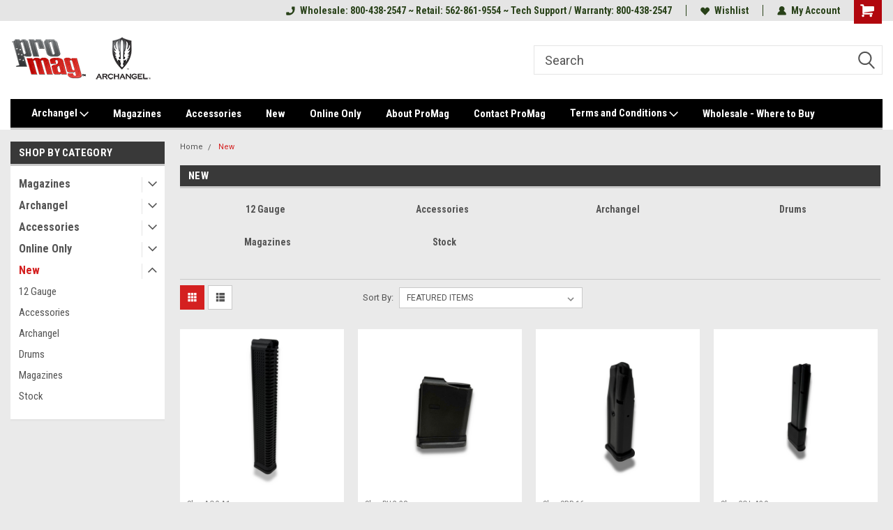

--- FILE ---
content_type: text/html; charset=UTF-8
request_url: https://promagindustries.com/new/
body_size: 23969
content:

<!DOCTYPE html>
<html class="no-js" lang="en">
<head>
    <title>New - Page 1 - ProMag Industries</title>
    <link rel="dns-prefetch preconnect" href="https://cdn11.bigcommerce.com/s-qnkfc65h0p" crossorigin><link rel="dns-prefetch preconnect" href="https://fonts.googleapis.com/" crossorigin><link rel="dns-prefetch preconnect" href="https://fonts.gstatic.com/" crossorigin>
    <meta name="keywords" content="Firearm, gun magazines, magazines, mags, clips, aftermarket, after market, gun clips, gun mags, firearm accessories, accessories, gun parts"><link rel='canonical' href='https://promagindustries.com/new/' /><meta name='platform' content='bigcommerce.stencil' />
    
            <link rel="next" href="https://promagindustries.com/new/?page=2">

    <link href="https://cdn11.bigcommerce.com/s-qnkfc65h0p/product_images/favicon.png?t=1552499352" rel="shortcut icon">
    <meta name="viewport" content="width=device-width, initial-scale=1, maximum-scale=1">
    <script>
        // Change document class from no-js to js so we can detect this in css
        document.documentElement.className = document.documentElement.className.replace('no-js', 'js');
    </script>
    <script async src="https://cdn11.bigcommerce.com/s-qnkfc65h0p/stencil/191a2360-6fae-013d-cfb5-6e3ef077b7cf/e/f5675c20-809f-0139-1511-72b4eff07bf1/dist/theme-bundle.head_async.js"></script>
    <link href="https://fonts.googleapis.com/css?family=Roboto+Condensed:400,700%7CRoboto:400,300&display=block" rel="stylesheet">
    <link data-stencil-stylesheet href="https://cdn11.bigcommerce.com/s-qnkfc65h0p/stencil/191a2360-6fae-013d-cfb5-6e3ef077b7cf/e/f5675c20-809f-0139-1511-72b4eff07bf1/css/theme-1c2391a0-cbc5-013d-f10b-06aa757b30a7.css" rel="stylesheet">
    
<script type="text/javascript" src="https://checkout-sdk.bigcommerce.com/v1/loader.js" defer ></script>
<script type="text/javascript">
var BCData = {};
</script>

<script nonce="">
(function () {
    var xmlHttp = new XMLHttpRequest();

    xmlHttp.open('POST', 'https://bes.gcp.data.bigcommerce.com/nobot');
    xmlHttp.setRequestHeader('Content-Type', 'application/json');
    xmlHttp.send('{"store_id":"1000244855","timezone_offset":"-7.0","timestamp":"2026-01-25T11:44:28.24836800Z","visit_id":"37e08ce1-e7c3-4728-bfc9-c8d1b99eb5f9","channel_id":1}');
})();
</script>

    
    
    
    
    
    
    
    
</head>
    <body id="body" class="main   twelve-eighty    base-layout   header-in-container">

        <!-- snippet location header -->
        <svg data-src="https://cdn11.bigcommerce.com/s-qnkfc65h0p/stencil/191a2360-6fae-013d-cfb5-6e3ef077b7cf/e/f5675c20-809f-0139-1511-72b4eff07bf1/img/icon-sprite.svg" class="icons-svg-sprite"></svg>


        
<div class="header-container header-mn ">
    
    <div class="mbl-head-stick">
        <div class="top-menu">
            <div class="content">
                <!-- NEW BUTTON TO TRIGGER MAIN NAV WHEN STICKY -->
                <!-- <div class="alt-toggle">
            <h2 class="container-header btn"><span class="down-arrrow burger-menu"><i class="burger open" aria-hidden="true"><svg><use xlink:href="#icon-Menu" /></svg></i><i class="menu close" aria-hidden="true"><svg><use xlink:href="#icon-close" /></svg></i></span></h2>
            <h2 class="container-header text"><span class="mega-shop-text"></span></h2>
          </div> -->
    
                <!-- OPTIONAL SHORT MESSAGE LINK -->
                <!-- <div class="left">
              <a class="optional-message-link" href="">Put an optional message here.</a>
            </div> -->
    
                <div class="left-top-banner">
                    <div class="bnr-slider" data-slick='{
    "arrows": false,
    "mobileFirst": true,
    "slidesToShow": 1,
    "slidesToScroll": 1,
    "dots": false,
    "autoplay": true,
    "autoplaySpeed": 3500
}'>
</div>                </div>
    
                <div class="right-top-banner full-rght cnt-none">
                    <ul class="right-main mbl-numb">
                        <li class="navUser-item left phone-number nav-br">
                            <a href="tel:Wholesale: 800-438-2547  ~  Retail: 562-861-9554 ~ Tech Support / Warranty: 800-438-2547 ">
                                <svg version="1.1" xmlns="http://www.w3.org/2000/svg" width="32" height="32" viewBox="0 0 32 32">
                                    <path
                                        d="M8.3 12.3l3-2.9c0.3-0.3 0.5-0.7 0.4-1.1l-0.9-6.7c0-0.7-0.8-1.2-1.5-1.2l-7.6 0.5c-0.3 0-0.6 0.3-0.6 0.6-1.6 8-0.6 16.7 5.9 23 6.5 6.4 15.2 7.3 23.4 5.9 0.3 0 0.6-0.3 0.6-0.7v-8c0-0.7-0.5-1.3-1.2-1.4l-6.2-0.4c-0.4 0-0.8 0.1-1.1 0.4l-3 3s-12.5 1.3-11.2-11z"
                                    ></path>
                                </svg>
                                Wholesale: 800-438-2547  ~  Retail: 562-861-9554 ~ Tech Support / Warranty: 800-438-2547 
                            </a>
                        </li>
                    </ul>
                    <div class="right account-links">
                        <ul class="right-main">
                            <div class="rhgt-top">
                                <div class="nav-br">
                                    
                                 </div>
                                <li class="navUser-item left phone-number nav-br">
                                    <a href="tel:Wholesale: 800-438-2547  ~  Retail: 562-861-9554 ~ Tech Support / Warranty: 800-438-2547 ">
                                        <svg version="1.1" xmlns="http://www.w3.org/2000/svg" width="32" height="32" viewBox="0 0 32 32">
                                            <path
                                                d="M8.3 12.3l3-2.9c0.3-0.3 0.5-0.7 0.4-1.1l-0.9-6.7c0-0.7-0.8-1.2-1.5-1.2l-7.6 0.5c-0.3 0-0.6 0.3-0.6 0.6-1.6 8-0.6 16.7 5.9 23 6.5 6.4 15.2 7.3 23.4 5.9 0.3 0 0.6-0.3 0.6-0.7v-8c0-0.7-0.5-1.3-1.2-1.4l-6.2-0.4c-0.4 0-0.8 0.1-1.1 0.4l-3 3s-12.5 1.3-11.2-11z"
                                            ></path>
                                        </svg>
                                        Wholesale: 800-438-2547  ~  Retail: 562-861-9554 ~ Tech Support / Warranty: 800-438-2547 
                                    </a>
                                </li>
                                  
                                <li class="navUser-item wsh-link nav-br">
                                    <a class="navUser-action" href="/wishlist.php">
                                        <svg version="1.1" xmlns="http://www.w3.org/2000/svg" width="32" height="32" viewBox="0 0 32 32">
                                            <path
                                                d="M0.6 13.9c0.4 1.4 1 2.6 2.1 3.6l13.5 14 13.5-14c1-1 1.7-2.2 2.1-3.6s0.4-2.7 0-4.1c-0.4-1.3-1-2.5-2.1-3.5-1-1-2.2-1.7-3.5-2.1s-2.7-0.4-4.1 0c-1.4 0.4-2.6 1-3.5 2.1l-2.3 2.8-2.3-2.8c-1-1-2.2-1.7-3.5-2.1s-2.7-0.4-4.1 0c-1.4 0.4-2.6 1-3.6 2.1-1 1-1.7 2.2-2.1 3.5s-0.4 2.7 0 4.1z"
                                            ></path>
                                        </svg>
                                        Wishlist
                                    </a>
                                </li>
                                 
                                <li class="navUser-item navUser-item--account nav-br">
                                    <a class="navUser-action anct-link">
                                        <svg version="1.1" xmlns="http://www.w3.org/2000/svg" width="32" height="32" viewBox="0 0 32 32">
                                            <path
                                                d="M31.8 27.3c-1.2-5.2-4.7-9-9.5-10.8 2.5-2 4-5.2 3.4-8.7-0.6-4-4-7.3-8.2-7.8-5.7-0.6-10.6 3.8-10.6 9.3s1.4 5.5 3.5 7.2c-4.7 1.7-8.3 5.6-9.5 10.8-0.4 1.9 1.1 3.7 3.1 3.7h24.6c2 0 3.5-1.8 3.1-3.7z"
                                            ></path>
                                        </svg>
                                        <span class="anct-title">My Account</span>
                                    </a>
                                    <ul class="acnt-popup">
                                        <li>
                                            <a class="navUser-action login" href="/login.php">Login</a>
                                        </li>
                                        <li>
                                            <a class="navUser-action create" href="/login.php?action=create_account">Sign Up</a>
                                        </li>
                                    </ul>
                                </li>
                                <li class="navUser-item navUser-item--cart ">
                                    <a class="navUser-action" data-cart-preview data-dropdown="cart-preview-dropdown" data-options="align:right" href="/cart.php">
                                        <span class="navUser-item-cartLabel">
                                            <i class="cart-icon" aria-hidden="true">
                                                <svg version="1.1" xmlns="http://www.w3.org/2000/svg" width="32" height="32" viewBox="0 0 32 32">
                                                    <path
                                                        d="M29.9 6.2h-21.3v-1.6c0-1.4-1.2-2.6-2.6-2.6h-4.2c-0.9 0-1.6 0.7-1.6 1.7s0.7 1.7 1.7 1.7h3.4v17.1c0 1.4 1.2 2.6 2.6 2.6h19.3c0.9 0 1.7-0.7 1.7-1.7s-0.7-1.7-1.7-1.7h-18.6v-1.2l21.5-2.8c1.1-0.2 1.9-1.1 2-2.2v-7.1c0-1.2-1-2.1-2.1-2.1zM6.5 25.3c-1.6 0-2.8 1.3-2.8 2.8s1.3 2.8 2.8 2.8 2.8-1.3 2.8-2.8-1.3-2.8-2.8-2.8zM24.4 25.3c-1.6 0-2.8 1.3-2.8 2.8s1.3 2.8 2.8 2.8 2.8-1.3 2.8-2.8-1.3-2.8-2.8-2.8z"
                                                    ></path>
                                                </svg>
                                            </i>
                                        </span>
                                        <span class="countPill cart-quantity">0</span>
                                    </a>
    
                                    <div class="dropdown-menu" id="cart-preview-dropdown" data-dropdown-content aria-hidden="true"></div>
                                </li>
                            </div>
                        </ul>
                    </div>
                </div>
                <div class="clear"></div>
            </div>
        </div>
    
        <div class="header-container mbl-main full-width  full-width in-container">
            <div class="header-padding">
                <div class="header-padding">
                    <header class="header" role="banner">
                        <a href="#" class="mobileMenu-toggle" data-mobile-menu-toggle="menu">
                            <span class="mobileMenu-toggleIcon">Toggle menu</span>
                        </a>
    
                        <div class="header-logo header-logo--left">
                            <a href="https://promagindustries.com/">
            <div class="header-logo-image-container">
                <img class="header-logo-image" src="https://cdn11.bigcommerce.com/s-qnkfc65h0p/images/stencil/203x65/pm_logo.jpg_1540590333__31910.original.png" alt="ProMag Industries" title="ProMag Industries">
            </div>
</a>
                        </div>
                         
                         <span id="menu" class="is-srOnly mbl-tgl" style="display: none !important;"></span>
                        <div class="mbl-srch-icon">
                            <svg class="search-icon"><use xlink:href="#icon-search"></use></svg>
                        </div>
                        <div class="navPages-container dsk-search-bar mbl-srchbar inside-header left-logo search-container not-sticky" data-menu>
                            <nav class="navPages">
                                <span class="srch-close">
                                    <svg version="1.1" xmlns="http://www.w3.org/2000/svg" width="32" height="32" viewBox="0 0 32 32">
                                        <path d="M0 2.6l13.4 13.4-13.4 13.3 2.6 2.6 13.4-13.4 13.4 13.4 2.6-2.6-13.4-13.4 13.4-13.4-2.6-2.5-13.4 13.4-13.3-13.4-2.7 2.6z"></path>
                                    </svg>
                                </span>
                                <div class="navPages-quickSearch right searchbar">
                                    <div class="container">
    <!-- snippet location forms_search -->
    <form class="form" action="/search.php">
        <fieldset class="form-fieldset">
            <div class="form-field">
                <label class="u-hiddenVisually" for="search_query">Search</label>
                <input class="form-input" data-search-quick name="search_query" id="search_query" data-error-message="Search field cannot be empty." placeholder="Search" autocomplete="off">
                <div class="search-icon"><svg class="header-icon search-icon" title="submit" alt="submit"><use xlink:href="#icon-search"></use></svg></div>
                <input class="button button--primary form-prefixPostfix-button--postfix" type="submit" value="">
            </div>
        </fieldset>
        <div class="clear"></div>
    </form>
    <div id="search-action-buttons" class="search-buttons-container">
      <div class="align-right">
      <!-- <a href="#" class="reset quicksearch" aria-label="reset search" role="button" style="inline-block;">
        <span class="reset" aria-hidden="true">Reset Search</span>
      </a> -->
      <a href="#" class="modal-close custom-quick-search" aria-label="Close" role="button" style="inline-block;">
        <span aria-hidden="true">&#215;</span>
      </a>
      <div class="clear"></div>
      </div>
      <div class="clear"></div>
    </div>
      <section id="quickSearch" class="quickSearchResults" data-bind="html: results">
      </section>
      <div class="clear"></div>
</div>
                                </div>
                            </nav>
                        </div>
                        <div class="navPages-container mbl-search-bar mbl-srchbar inside-header left-logo search-container not-sticky" data-menu>
                            <nav class="navPages">
                                <span class="srch-close">
                                    <svg version="1.1" xmlns="http://www.w3.org/2000/svg" width="32" height="32" viewBox="0 0 32 32">
                                        <path d="M0 2.6l13.4 13.4-13.4 13.3 2.6 2.6 13.4-13.4 13.4 13.4 2.6-2.6-13.4-13.4 13.4-13.4-2.6-2.5-13.4 13.4-13.3-13.4-2.7 2.6z"></path>
                                    </svg>
                                </span>
                                <div class="navPages-quickSearch right searchbar">
                                    <div class="container">
    <!-- snippet location forms_search -->
    <form class="form" action="/search.php">
        <fieldset class="form-fieldset">
            <div class="form-field">
                <label class="u-hiddenVisually" for="search_query">Search</label>
                <input class="form-input" data-search-quick name="search_query" id="search_query" data-error-message="Search field cannot be empty." placeholder="Search" autocomplete="off">
                <div class="search-icon"><svg class="header-icon search-icon" title="submit" alt="submit"><use xlink:href="#icon-search"></use></svg></div>
                <input class="button button--primary form-prefixPostfix-button--postfix" type="submit" value="">
            </div>
        </fieldset>
        <div class="clear"></div>
    </form>
    <div id="search-action-buttons" class="search-buttons-container">
      <div class="align-right">
      <!-- <a href="#" class="reset quicksearch" aria-label="reset search" role="button" style="inline-block;">
        <span class="reset" aria-hidden="true">Reset Search</span>
      </a> -->
      <a href="#" class="modal-close custom-quick-search" aria-label="Close" role="button" style="inline-block;">
        <span aria-hidden="true">&#215;</span>
      </a>
      <div class="clear"></div>
      </div>
      <div class="clear"></div>
    </div>
      <section id="quickSearch" class="quickSearchResults" data-bind="html: results">
      </section>
      <div class="clear"></div>
</div>
                                </div>
                            </nav>
                        </div>
                                                 <div class="clear"></div>
                        <div class="mobile-menu navPages-container" id="menu" data-menu>
                            <nav class="navPages">
    <ul class="navPages-list">
        <div class="nav-align">
        <div class="custom-pages-nav">
            <div id="mobile-menu">
              <div class="category-menu mbl-cat">
                <h2 class="container-header mobile">Shop By Category</h2>
                    <li class="navPages-item mobile">
                        <a class="navPages-action has-subMenu" href="https://promagindustries.com/magazines/">
    Magazines <i class="fa fa-chevron-down main-nav" aria-hidden="true"><svg><use xlink:href="#icon-dropdown" /></svg></i>
</a>
<div class="navPage-subMenu" id="navPages-83" aria-hidden="true" tabindex="-1">
    <ul class="navPage-subMenu-list">
            <li class="navPage-subMenu-item">
                    <a class="navPage-subMenu-action navPages-action" href="https://promagindustries.com/magazines/drum-magazines/">Drum Magazines</a>
            </li>
            <li class="navPage-subMenu-item">
                    <a
                        class="navPage-subMenu-action navPages-action has-subMenu"
                        href="https://promagindustries.com/magazines/1911-pistols-and-variant/">
                        1911 Pistols and Variant <i class="fa fa-chevron-down" aria-hidden="true"><svg><use xlink:href="#icon-chevron-down" /></svg></i>
                    </a>
                    <ul class="navPage-childList" id="navPages-96">
                        <li class="navPage-childList-item">
                            <a class="navPage-childList-action navPages-action" href="https://promagindustries.com/magazines/1911/22-lr/">.22 LR</a>
                        </li>
                        <li class="navPage-childList-item">
                            <a class="navPage-childList-action navPages-action" href="https://promagindustries.com/magazines/1911-pistols-and-variant/380-acp/">.380 ACP</a>
                        </li>
                        <li class="navPage-childList-item">
                            <a class="navPage-childList-action navPages-action" href="https://promagindustries.com/magazines/1911/45-acp/">.45 ACP</a>
                        </li>
                        <li class="navPage-childList-item">
                            <a class="navPage-childList-action navPages-action" href="https://promagindustries.com/magazines/1911-pistols-and-variant/9mm/">9MM</a>
                        </li>
                    </ul>
            </li>
            <li class="navPage-subMenu-item">
                    <a
                        class="navPage-subMenu-action navPages-action has-subMenu"
                        href="https://promagindustries.com/magazines/new-category/">
                        AK Rifles and Variant <i class="fa fa-chevron-down" aria-hidden="true"><svg><use xlink:href="#icon-chevron-down" /></svg></i>
                    </a>
                    <ul class="navPage-childList" id="navPages-97">
                        <li class="navPage-childList-item">
                            <a class="navPage-childList-action navPages-action" href="https://promagindustries.com/magazines/ak-rifles-and-variant/22-lr/">.22 LR</a>
                        </li>
                        <li class="navPage-childList-item">
                            <a class="navPage-childList-action navPages-action" href="https://promagindustries.com/magazines/ak-rifles-and-variant/new-category-1/">.223</a>
                        </li>
                        <li class="navPage-childList-item">
                            <a class="navPage-childList-action navPages-action" href="https://promagindustries.com/magazines/ak-rifles-and-variant/new-category/">5.45x39mm</a>
                        </li>
                        <li class="navPage-childList-item">
                            <a class="navPage-childList-action navPages-action" href="https://promagindustries.com/magazines/ak-rifles-and-variant/7-62x39mm/">7.62x39mm</a>
                        </li>
                    </ul>
            </li>
            <li class="navPage-subMenu-item">
                    <a class="navPage-subMenu-action navPages-action" href="https://promagindustries.com/magazines/new-category-1/">AR-308 Rifles and Variants</a>
            </li>
            <li class="navPage-subMenu-item">
                    <a
                        class="navPage-subMenu-action navPages-action has-subMenu"
                        href="https://promagindustries.com/magazines/ar-15-m16-and-variant/">
                        AR-15® / M16 and Variant <i class="fa fa-chevron-down" aria-hidden="true"><svg><use xlink:href="#icon-chevron-down" /></svg></i>
                    </a>
                    <ul class="navPage-childList" id="navPages-114">
                        <li class="navPage-childList-item">
                            <a class="navPage-childList-action navPages-action" href="https://promagindustries.com/magazines/ar-15-m16-and-variant/22-lr/">.22 LR</a>
                        </li>
                        <li class="navPage-childList-item">
                            <a class="navPage-childList-action navPages-action" href="https://promagindustries.com/magazines/ar-15-m16-and-variant/223/">.223</a>
                        </li>
                        <li class="navPage-childList-item">
                            <a class="navPage-childList-action navPages-action" href="https://promagindustries.com/magazines/ar-15-m16-and-variant/new-category/">.223 &amp; 5.56x45mm</a>
                        </li>
                        <li class="navPage-childList-item">
                            <a class="navPage-childList-action navPages-action" href="https://promagindustries.com/magazines/ar-15-m16-and-variant/45-acp/">.45 ACP</a>
                        </li>
                        <li class="navPage-childList-item">
                            <a class="navPage-childList-action navPages-action" href="https://promagindustries.com/magazines/ar-15-m16-and-variant/5-56mm/">5.56mm</a>
                        </li>
                        <li class="navPage-childList-item">
                            <a class="navPage-childList-action navPages-action" href="https://promagindustries.com/magazines/ar-15-m16-and-variant/5-7x28mm/">5.7x28mm</a>
                        </li>
                        <li class="navPage-childList-item">
                            <a class="navPage-childList-action navPages-action" href="https://promagindustries.com/magazines/ar-15-m16-and-variant/6-8mm/">6.8mm</a>
                        </li>
                        <li class="navPage-childList-item">
                            <a class="navPage-childList-action navPages-action" href="https://promagindustries.com/magazines/ar-15-m16-and-variant/7-62x39mm/">7.62x39mm</a>
                        </li>
                        <li class="navPage-childList-item">
                            <a class="navPage-childList-action navPages-action" href="https://promagindustries.com/magazines/ar-15-m16-and-variant/new-category-1/">9mm</a>
                        </li>
                    </ul>
            </li>
            <li class="navPage-subMenu-item">
                    <a class="navPage-subMenu-action navPages-action" href="https://promagindustries.com/magazines/auto-ordnance/">Auto-Ordnance®</a>
            </li>
            <li class="navPage-subMenu-item">
                    <a
                        class="navPage-subMenu-action navPages-action has-subMenu"
                        href="https://promagindustries.com/magazines/beretta/">
                        Beretta® <i class="fa fa-chevron-down" aria-hidden="true"><svg><use xlink:href="#icon-chevron-down" /></svg></i>
                    </a>
                    <ul class="navPage-childList" id="navPages-99">
                        <li class="navPage-childList-item">
                            <a class="navPage-childList-action navPages-action" href="https://promagindustries.com/magazines/beretta/22-lr/">.22 LR</a>
                        </li>
                        <li class="navPage-childList-item">
                            <a class="navPage-childList-action navPages-action" href="https://promagindustries.com/magazines/beretta/new-category/">.25 ACP</a>
                        </li>
                        <li class="navPage-childList-item">
                            <a class="navPage-childList-action navPages-action" href="https://promagindustries.com/magazines/beretta/32-acp/">.32 ACP</a>
                        </li>
                        <li class="navPage-childList-item">
                            <a class="navPage-childList-action navPages-action" href="https://promagindustries.com/magazines/beretta/new-category-1/">.380 ACP</a>
                        </li>
                        <li class="navPage-childList-item">
                            <a class="navPage-childList-action navPages-action" href="https://promagindustries.com/magazines/beretta/40-s-w/">.40 S&amp;W</a>
                        </li>
                        <li class="navPage-childList-item">
                            <a class="navPage-childList-action navPages-action" href="https://promagindustries.com/magazines/beretta/9mm/">9mm</a>
                        </li>
                    </ul>
            </li>
            <li class="navPage-subMenu-item">
                    <a class="navPage-subMenu-action navPages-action" href="https://promagindustries.com/magazines/bersa-firestorm/">Bersa® / Firestorm®</a>
            </li>
            <li class="navPage-subMenu-item">
                    <a class="navPage-subMenu-action navPages-action" href="https://promagindustries.com/magazines/browning/">Browning®</a>
            </li>
            <li class="navPage-subMenu-item">
                    <a class="navPage-subMenu-action navPages-action" href="https://promagindustries.com/magazines/colt/">Colt®</a>
            </li>
            <li class="navPage-subMenu-item">
                    <a class="navPage-subMenu-action navPages-action" href="https://promagindustries.com/magazines/cz/">CZ®</a>
            </li>
            <li class="navPage-subMenu-item">
                    <a class="navPage-subMenu-action navPages-action" href="https://promagindustries.com/magazines/new-category-3/">FNH</a>
            </li>
            <li class="navPage-subMenu-item">
                    <a
                        class="navPage-subMenu-action navPages-action has-subMenu"
                        href="https://promagindustries.com/magazines/glock/">
                        Glock® <i class="fa fa-chevron-down" aria-hidden="true"><svg><use xlink:href="#icon-chevron-down" /></svg></i>
                    </a>
                    <ul class="navPage-childList" id="navPages-101">
                        <li class="navPage-childList-item">
                            <a class="navPage-childList-action navPages-action" href="https://promagindustries.com/magazines/glock/22-lr/">.22 LR</a>
                        </li>
                        <li class="navPage-childList-item">
                            <a class="navPage-childList-action navPages-action" href="https://promagindustries.com/magazines/glock/380-acp/">.380 ACP</a>
                        </li>
                        <li class="navPage-childList-item">
                            <a class="navPage-childList-action navPages-action" href="https://promagindustries.com/magazines/glock/40-s-w/">.40 S&amp;W</a>
                        </li>
                        <li class="navPage-childList-item">
                            <a class="navPage-childList-action navPages-action" href="https://promagindustries.com/magazines/glock/45-acp/">.45 ACP</a>
                        </li>
                        <li class="navPage-childList-item">
                            <a class="navPage-childList-action navPages-action" href="https://promagindustries.com/magazines/glock/10-mm/">10 mm</a>
                        </li>
                        <li class="navPage-childList-item">
                            <a class="navPage-childList-action navPages-action" href="https://promagindustries.com/magazines/glock/9mm/">9mm</a>
                        </li>
                    </ul>
            </li>
            <li class="navPage-subMenu-item">
                    <a
                        class="navPage-subMenu-action navPages-action has-subMenu"
                        href="https://promagindustries.com/magazines/new-category-5/">
                        Heckler &amp; Koch <i class="fa fa-chevron-down" aria-hidden="true"><svg><use xlink:href="#icon-chevron-down" /></svg></i>
                    </a>
                    <ul class="navPage-childList" id="navPages-102">
                        <li class="navPage-childList-item">
                            <a class="navPage-childList-action navPages-action" href="https://promagindustries.com/magazines/heckler-koch/223-5-56x45mm/">.223 &amp; 5.56x45mm</a>
                        </li>
                        <li class="navPage-childList-item">
                            <a class="navPage-childList-action navPages-action" href="https://promagindustries.com/magazines/heckler-koch/45-acp/">.45 ACP</a>
                        </li>
                        <li class="navPage-childList-item">
                            <a class="navPage-childList-action navPages-action" href="https://promagindustries.com/magazines/heckler-koch/9mm/">9mm</a>
                        </li>
                    </ul>
            </li>
            <li class="navPage-subMenu-item">
                    <a class="navPage-subMenu-action navPages-action" href="https://promagindustries.com/magazines/new-category-6/">Hi-Point®</a>
            </li>
            <li class="navPage-subMenu-item">
                    <a class="navPage-subMenu-action navPages-action" href="https://promagindustries.com/magazines/kahr/">Kahr®</a>
            </li>
            <li class="navPage-subMenu-item">
                    <a class="navPage-subMenu-action navPages-action" href="https://promagindustries.com/magazines/other/honor-defense/">Honor Defense</a>
            </li>
            <li class="navPage-subMenu-item">
                    <a class="navPage-subMenu-action navPages-action" href="https://promagindustries.com/magazines/kel-tec/">Kel-Tec®</a>
            </li>
            <li class="navPage-subMenu-item">
                    <a class="navPage-subMenu-action navPages-action" href="https://promagindustries.com/magazines/magnum-research/">Magnum Research®</a>
            </li>
            <li class="navPage-subMenu-item">
                    <a class="navPage-subMenu-action navPages-action" href="https://promagindustries.com/magazines/m1-carbine/">M1 Carbine</a>
            </li>
            <li class="navPage-subMenu-item">
                    <a class="navPage-subMenu-action navPages-action" href="https://promagindustries.com/magazines/marlin/">Marlin®</a>
            </li>
            <li class="navPage-subMenu-item">
                    <a class="navPage-subMenu-action navPages-action" href="https://promagindustries.com/magazines/mka/">MKA</a>
            </li>
            <li class="navPage-subMenu-item">
                    <a class="navPage-subMenu-action navPages-action" href="https://promagindustries.com/magazines/mossberg/">Mossberg®</a>
            </li>
            <li class="navPage-subMenu-item">
                    <a class="navPage-subMenu-action navPages-action" href="https://promagindustries.com/magazines/para-ordnance/">Para-Ordnance®</a>
            </li>
            <li class="navPage-subMenu-item">
                    <a class="navPage-subMenu-action navPages-action" href="https://promagindustries.com/magazines/remington/">Remington®</a>
            </li>
            <li class="navPage-subMenu-item">
                    <a
                        class="navPage-subMenu-action navPages-action has-subMenu"
                        href="https://promagindustries.com/magazines/ruger-handgun/">
                        Ruger® - Handgun <i class="fa fa-chevron-down" aria-hidden="true"><svg><use xlink:href="#icon-chevron-down" /></svg></i>
                    </a>
                    <ul class="navPage-childList" id="navPages-104">
                        <li class="navPage-childList-item">
                            <a class="navPage-childList-action navPages-action" href="https://promagindustries.com/magazines/ruger-handgun/new-category/">.22 LR</a>
                        </li>
                        <li class="navPage-childList-item">
                            <a class="navPage-childList-action navPages-action" href="https://promagindustries.com/magazines/ruger-handgun/380-acp/">.380 ACP</a>
                        </li>
                        <li class="navPage-childList-item">
                            <a class="navPage-childList-action navPages-action" href="https://promagindustries.com/magazines/ruger-handgun/new-category-2/">.40 S&amp;W</a>
                        </li>
                        <li class="navPage-childList-item">
                            <a class="navPage-childList-action navPages-action" href="https://promagindustries.com/magazines/ruger-handgun/new-category-3/">.45 ACP</a>
                        </li>
                        <li class="navPage-childList-item">
                            <a class="navPage-childList-action navPages-action" href="https://promagindustries.com/magazines/ruger-handgun/5-7x28mm/">5.7x28mm</a>
                        </li>
                        <li class="navPage-childList-item">
                            <a class="navPage-childList-action navPages-action" href="https://promagindustries.com/magazines/ruger-handgun/new-category-1/">9mm</a>
                        </li>
                    </ul>
            </li>
            <li class="navPage-subMenu-item">
                    <a
                        class="navPage-subMenu-action navPages-action has-subMenu"
                        href="https://promagindustries.com/magazines/ruger-rifles/">
                        Ruger® - Rifles <i class="fa fa-chevron-down" aria-hidden="true"><svg><use xlink:href="#icon-chevron-down" /></svg></i>
                    </a>
                    <ul class="navPage-childList" id="navPages-105">
                        <li class="navPage-childList-item">
                            <a class="navPage-childList-action navPages-action" href="https://promagindustries.com/magazines/ruger-rifles/17-hmr/">.17 HMR</a>
                        </li>
                        <li class="navPage-childList-item">
                            <a class="navPage-childList-action navPages-action" href="https://promagindustries.com/magazines/ruger-rifles/new-category/">.22 LR</a>
                        </li>
                        <li class="navPage-childList-item">
                            <a class="navPage-childList-action navPages-action" href="https://promagindustries.com/magazines/ruger-rifles/new-category-1/">.223</a>
                        </li>
                        <li class="navPage-childList-item">
                            <a class="navPage-childList-action navPages-action" href="https://promagindustries.com/magazines/ruger-rifles/new-category-4/">.308</a>
                        </li>
                        <li class="navPage-childList-item">
                            <a class="navPage-childList-action navPages-action" href="https://promagindustries.com/magazines/ruger-rifles/new-category-2/">6.8 SPC</a>
                        </li>
                        <li class="navPage-childList-item">
                            <a class="navPage-childList-action navPages-action" href="https://promagindustries.com/magazines/ruger-rifles/7-62x39mm/">7.62x39mm</a>
                        </li>
                    </ul>
            </li>
            <li class="navPage-subMenu-item">
                    <a
                        class="navPage-subMenu-action navPages-action has-subMenu"
                        href="https://promagindustries.com/magazines/saiga/">
                        Saiga® <i class="fa fa-chevron-down" aria-hidden="true"><svg><use xlink:href="#icon-chevron-down" /></svg></i>
                    </a>
                    <ul class="navPage-childList" id="navPages-106">
                        <li class="navPage-childList-item">
                            <a class="navPage-childList-action navPages-action" href="https://promagindustries.com/magazines/saiga/223/">.223</a>
                        </li>
                        <li class="navPage-childList-item">
                            <a class="navPage-childList-action navPages-action" href="https://promagindustries.com/magazines/saiga/308/">.308</a>
                        </li>
                        <li class="navPage-childList-item">
                            <a class="navPage-childList-action navPages-action" href="https://promagindustries.com/magazines/saiga/410/">.410</a>
                        </li>
                        <li class="navPage-childList-item">
                            <a class="navPage-childList-action navPages-action" href="https://promagindustries.com/magazines/saiga/12-gauge/">12 Gauge</a>
                        </li>
                        <li class="navPage-childList-item">
                            <a class="navPage-childList-action navPages-action" href="https://promagindustries.com/magazines/saiga/7-62x39mm/">7.62x39mm</a>
                        </li>
                    </ul>
            </li>
            <li class="navPage-subMenu-item">
                    <a class="navPage-subMenu-action navPages-action" href="https://promagindustries.com/magazines/savage/">Savage®</a>
            </li>
            <li class="navPage-subMenu-item">
                    <a
                        class="navPage-subMenu-action navPages-action has-subMenu"
                        href="https://promagindustries.com/magazines/sig-sauer/">
                        Sig Sauer® <i class="fa fa-chevron-down" aria-hidden="true"><svg><use xlink:href="#icon-chevron-down" /></svg></i>
                    </a>
                    <ul class="navPage-childList" id="navPages-107">
                        <li class="navPage-childList-item">
                            <a class="navPage-childList-action navPages-action" href="https://promagindustries.com/magazines/sig-sauer/22-lr/">.22 LR</a>
                        </li>
                        <li class="navPage-childList-item">
                            <a class="navPage-childList-action navPages-action" href="https://promagindustries.com/magazines/sig-sauer/new-category-3/">.380 ACP</a>
                        </li>
                        <li class="navPage-childList-item">
                            <a class="navPage-childList-action navPages-action" href="https://promagindustries.com/magazines/sig-sauer/new-category-2/">.40 S&amp;W &amp; .357</a>
                        </li>
                        <li class="navPage-childList-item">
                            <a class="navPage-childList-action navPages-action" href="https://promagindustries.com/magazines/sig-sauer/new-category/">.45 ACP</a>
                        </li>
                        <li class="navPage-childList-item">
                            <a class="navPage-childList-action navPages-action" href="https://promagindustries.com/magazines/sig-sauer/9mm/">9mm</a>
                        </li>
                    </ul>
            </li>
            <li class="navPage-subMenu-item">
                    <a class="navPage-subMenu-action navPages-action" href="https://promagindustries.com/magazines/new-category-10/">SKS</a>
            </li>
            <li class="navPage-subMenu-item">
                    <a
                        class="navPage-subMenu-action navPages-action has-subMenu"
                        href="https://promagindustries.com/magazines/smith-wesson/">
                        Smith &amp; Wesson® <i class="fa fa-chevron-down" aria-hidden="true"><svg><use xlink:href="#icon-chevron-down" /></svg></i>
                    </a>
                    <ul class="navPage-childList" id="navPages-109">
                        <li class="navPage-childList-item">
                            <a class="navPage-childList-action navPages-action" href="https://promagindustries.com/magazines/smith-wesson-walther/new-category-3/">.380 ACP</a>
                        </li>
                        <li class="navPage-childList-item">
                            <a class="navPage-childList-action navPages-action" href="https://promagindustries.com/magazines/smith-wesson-walther/new-category-2/">.40 S&amp;W</a>
                        </li>
                        <li class="navPage-childList-item">
                            <a class="navPage-childList-action navPages-action" href="https://promagindustries.com/magazines/smith-wesson-walther/new-category/">.45 ACP</a>
                        </li>
                        <li class="navPage-childList-item">
                            <a class="navPage-childList-action navPages-action" href="https://promagindustries.com/magazines/smith-wesson/22-lr/">22 LR</a>
                        </li>
                        <li class="navPage-childList-item">
                            <a class="navPage-childList-action navPages-action" href="https://promagindustries.com/magazines/smith-wesson-walther/new-category-1/">9mm</a>
                        </li>
                    </ul>
            </li>
            <li class="navPage-subMenu-item">
                    <a
                        class="navPage-subMenu-action navPages-action has-subMenu"
                        href="https://promagindustries.com/magazines/springfield-armory/">
                        Springfield Armory® <i class="fa fa-chevron-down" aria-hidden="true"><svg><use xlink:href="#icon-chevron-down" /></svg></i>
                    </a>
                    <ul class="navPage-childList" id="navPages-110">
                        <li class="navPage-childList-item">
                            <a class="navPage-childList-action navPages-action" href="https://promagindustries.com/magazines/springfield/new-category-3/">.308</a>
                        </li>
                        <li class="navPage-childList-item">
                            <a class="navPage-childList-action navPages-action" href="https://promagindustries.com/magazines/springfield/new-category-1/">.40 S&amp;W</a>
                        </li>
                        <li class="navPage-childList-item">
                            <a class="navPage-childList-action navPages-action" href="https://promagindustries.com/magazines/springfield/new-category-2/">.45 ACP</a>
                        </li>
                        <li class="navPage-childList-item">
                            <a class="navPage-childList-action navPages-action" href="https://promagindustries.com/magazines/springfield/new-category/">9mm</a>
                        </li>
                    </ul>
            </li>
            <li class="navPage-subMenu-item">
                    <a class="navPage-subMenu-action navPages-action" href="https://promagindustries.com/magazines/star/">Star</a>
            </li>
            <li class="navPage-subMenu-item">
                    <a
                        class="navPage-subMenu-action navPages-action has-subMenu"
                        href="https://promagindustries.com/magazines/taurus/">
                        Taurus® <i class="fa fa-chevron-down" aria-hidden="true"><svg><use xlink:href="#icon-chevron-down" /></svg></i>
                    </a>
                    <ul class="navPage-childList" id="navPages-111">
                        <li class="navPage-childList-item">
                            <a class="navPage-childList-action navPages-action" href="https://promagindustries.com/magazines/taurus/22-lr/">.22 LR</a>
                        </li>
                        <li class="navPage-childList-item">
                            <a class="navPage-childList-action navPages-action" href="https://promagindustries.com/magazines/taurus/380-acp/">.380 ACP</a>
                        </li>
                        <li class="navPage-childList-item">
                            <a class="navPage-childList-action navPages-action" href="https://promagindustries.com/magazines/taurus/40-s-w/">.40 S&amp;W</a>
                        </li>
                        <li class="navPage-childList-item">
                            <a class="navPage-childList-action navPages-action" href="https://promagindustries.com/magazines/taurus/45-acp/">.45 ACP</a>
                        </li>
                        <li class="navPage-childList-item">
                            <a class="navPage-childList-action navPages-action" href="https://promagindustries.com/magazines/taurus/9mm/">9mm</a>
                        </li>
                    </ul>
            </li>
            <li class="navPage-subMenu-item">
                    <a class="navPage-subMenu-action navPages-action" href="https://promagindustries.com/magazines/tisas/">Tisas®</a>
            </li>
            <li class="navPage-subMenu-item">
                    <a class="navPage-subMenu-action navPages-action" href="https://promagindustries.com/magazines/walther/">Walther®</a>
            </li>
            <li class="navPage-subMenu-item">
                    <a
                        class="navPage-subMenu-action navPages-action has-subMenu"
                        href="https://promagindustries.com/magazines/new-category-14/">
                        Other <i class="fa fa-chevron-down" aria-hidden="true"><svg><use xlink:href="#icon-chevron-down" /></svg></i>
                    </a>
                    <ul class="navPage-childList" id="navPages-112">
                        <li class="navPage-childList-item">
                            <a class="navPage-childList-action navPages-action" href="https://promagindustries.com/magazines/other/223/">.223</a>
                        </li>
                        <li class="navPage-childList-item">
                            <a class="navPage-childList-action navPages-action" href="https://promagindustries.com/magazines/other/380-acp/">.380 ACP</a>
                        </li>
                        <li class="navPage-childList-item">
                            <a class="navPage-childList-action navPages-action" href="https://promagindustries.com/magazines/other/45-acp/">.45 ACP</a>
                        </li>
                        <li class="navPage-childList-item">
                            <a class="navPage-childList-action navPages-action" href="https://promagindustries.com/magazines/other/9mm/">9mm</a>
                        </li>
                        <li class="navPage-childList-item">
                            <a class="navPage-childList-action navPages-action" href="https://promagindustries.com/magazines/other/all-other/">All Other</a>
                        </li>
                    </ul>
            </li>
    </ul>
</div>
                    </li>
                    <li class="navPages-item mobile">
                        <a class="navPages-action has-subMenu" href="https://promagindustries.com/archangel/">
    Archangel <i class="fa fa-chevron-down main-nav" aria-hidden="true"><svg><use xlink:href="#icon-dropdown" /></svg></i>
</a>
<div class="navPage-subMenu" id="navPages-24" aria-hidden="true" tabindex="-1">
    <ul class="navPage-subMenu-list">
            <li class="navPage-subMenu-item">
                    <a
                        class="navPage-subMenu-action navPages-action has-subMenu"
                        href="https://promagindustries.com/archangel-manufacturing/accessories/">
                        Accessories <i class="fa fa-chevron-down" aria-hidden="true"><svg><use xlink:href="#icon-chevron-down" /></svg></i>
                    </a>
                    <ul class="navPage-childList" id="navPages-32">
                        <li class="navPage-childList-item">
                            <a class="navPage-childList-action navPages-action" href="https://promagindustries.com/archangel/accessories/ak-series/">AK-Series</a>
                        </li>
                        <li class="navPage-childList-item">
                            <a class="navPage-childList-action navPages-action" href="https://promagindustries.com/archangel/accessories/ar-15/">AR-15</a>
                        </li>
                        <li class="navPage-childList-item">
                            <a class="navPage-childList-action navPages-action" href="https://promagindustries.com/archangel/accessories/buttstocks/">Buttstocks</a>
                        </li>
                        <li class="navPage-childList-item">
                            <a class="navPage-childList-action navPages-action" href="https://promagindustries.com/archangel/accessories/forends/">Forends</a>
                        </li>
                        <li class="navPage-childList-item">
                            <a class="navPage-childList-action navPages-action" href="https://promagindustries.com/archangel/accessories/grip/">Grips</a>
                        </li>
                        <li class="navPage-childList-item">
                            <a class="navPage-childList-action navPages-action" href="https://promagindustries.com/archangel/accessories/rails/">Rails</a>
                        </li>
                        <li class="navPage-childList-item">
                            <a class="navPage-childList-action navPages-action" href="https://promagindustries.com/archangel/accessories/shell-carrier/">Shell Carriers</a>
                        </li>
                        <li class="navPage-childList-item">
                            <a class="navPage-childList-action navPages-action" href="https://promagindustries.com/archangel/accessories/other/">Other</a>
                        </li>
                    </ul>
            </li>
            <li class="navPage-subMenu-item">
                    <a
                        class="navPage-subMenu-action navPages-action has-subMenu"
                        href="https://promagindustries.com/archangel-manufacturing/magazines/">
                        Magazines <i class="fa fa-chevron-down" aria-hidden="true"><svg><use xlink:href="#icon-chevron-down" /></svg></i>
                    </a>
                    <ul class="navPage-childList" id="navPages-31">
                        <li class="navPage-childList-item">
                            <a class="navPage-childList-action navPages-action" href="https://promagindustries.com/archangel/magazines/22-lr/">.22 LR</a>
                        </li>
                        <li class="navPage-childList-item">
                            <a class="navPage-childList-action navPages-action" href="https://promagindustries.com/archangel/magazines/7-62x39mm/">7.62x39mm</a>
                        </li>
                        <li class="navPage-childList-item">
                            <a class="navPage-childList-action navPages-action" href="https://promagindustries.com/archangel/magazines/aa9130/">7.62x54r / AA9130</a>
                        </li>
                        <li class="navPage-childList-item">
                            <a class="navPage-childList-action navPages-action" href="https://promagindustries.com/archangel/magazines/223-5-56/">.223 / 5.56</a>
                        </li>
                        <li class="navPage-childList-item">
                            <a class="navPage-childList-action navPages-action" href="https://promagindustries.com/archangel/magazines/308/">.308</a>
                        </li>
                        <li class="navPage-childList-item">
                            <a class="navPage-childList-action navPages-action" href="https://promagindustries.com/archangel/magazines/type-a-aa700-aa1500/">TYPE A - AA700 / AA1500</a>
                        </li>
                        <li class="navPage-childList-item">
                            <a class="navPage-childList-action navPages-action" href="https://promagindustries.com/archangel/magazines/aa98/">TYPE B - AA98 / AAT3</a>
                        </li>
                        <li class="navPage-childList-item">
                            <a class="navPage-childList-action navPages-action" href="https://promagindustries.com/archangel/magazines/type-c-aa700mla-aa1500mla-aas111mla/">TYPE C - AA700MLA / AA1500MLA / AAS111MLA</a>
                        </li>
                        <li class="navPage-childList-item">
                            <a class="navPage-childList-action navPages-action" href="https://promagindustries.com/archangel/magazines/aa700sla-aa1500sla/">TYPE C - AA700SLA / AA1500SLA / AAS111SLA</a>
                        </li>
                        <li class="navPage-childList-item">
                            <a class="navPage-childList-action navPages-action" href="https://promagindustries.com/type-d-aa700sa-aa1500sa-aas10/">TYPE D - AA700SA / AA1500SA / AAS10</a>
                        </li>
                    </ul>
            </li>
            <li class="navPage-subMenu-item">
                    <a
                        class="navPage-subMenu-action navPages-action has-subMenu"
                        href="https://promagindustries.com/archangel-manufacturing/stock/">
                        Stock <i class="fa fa-chevron-down" aria-hidden="true"><svg><use xlink:href="#icon-chevron-down" /></svg></i>
                    </a>
                    <ul class="navPage-childList" id="navPages-30">
                        <li class="navPage-childList-item">
                            <a class="navPage-childList-action navPages-action" href="https://promagindustries.com/archangel/stock/ak/">AK</a>
                        </li>
                        <li class="navPage-childList-item">
                            <a class="navPage-childList-action navPages-action" href="https://promagindustries.com/archangel/stock/ar-15/">AR-15</a>
                        </li>
                        <li class="navPage-childList-item">
                            <a class="navPage-childList-action navPages-action" href="https://promagindustries.com/archangel-manufacturing/stock/new-category-2/">Howa / Weatherby</a>
                        </li>
                        <li class="navPage-childList-item">
                            <a class="navPage-childList-action navPages-action" href="https://promagindustries.com/archangel-manufacturing/stock/mauser/">Mauser</a>
                        </li>
                        <li class="navPage-childList-item">
                            <a class="navPage-childList-action navPages-action" href="https://promagindustries.com/archangel-manufacturing/stock/new-category-3/">Mosin-Nagant</a>
                        </li>
                        <li class="navPage-childList-item">
                            <a class="navPage-childList-action navPages-action" href="https://promagindustries.com/archangel/stock/mossberg/">Mossberg</a>
                        </li>
                        <li class="navPage-childList-item">
                            <a class="navPage-childList-action navPages-action" href="https://promagindustries.com/archangel-manufacturing/stock/new-category-1/">Remington</a>
                        </li>
                        <li class="navPage-childList-item">
                            <a class="navPage-childList-action navPages-action" href="https://promagindustries.com/archangel-manufacturing/stock/new-category/">Ruger</a>
                        </li>
                        <li class="navPage-childList-item">
                            <a class="navPage-childList-action navPages-action" href="https://promagindustries.com/archangel/stock/savage/">Savage</a>
                        </li>
                        <li class="navPage-childList-item">
                            <a class="navPage-childList-action navPages-action" href="https://promagindustries.com/archangel/stock/sks/">SKS</a>
                        </li>
                        <li class="navPage-childList-item">
                            <a class="navPage-childList-action navPages-action" href="https://promagindustries.com/archangel-manufacturing/stock/springfield/">Springfield</a>
                        </li>
                        <li class="navPage-childList-item">
                            <a class="navPage-childList-action navPages-action" href="https://promagindustries.com/archangel-manufacturing/stock/other/">Other</a>
                        </li>
                    </ul>
            </li>
            <li class="navPage-subMenu-item">
                    <a class="navPage-subMenu-action navPages-action" href="https://promagindustries.com/archangel/opfor/">OPFOR</a>
            </li>
            <li class="navPage-subMenu-item">
                    <a class="navPage-subMenu-action navPages-action" href="https://promagindustries.com/archangel/type-mag-faq/">TYPE Mag FAQ</a>
            </li>
    </ul>
</div>
                    </li>
                    <li class="navPages-item mobile">
                        <a class="navPages-action has-subMenu" href="https://promagindustries.com/accessories/">
    Accessories <i class="fa fa-chevron-down main-nav" aria-hidden="true"><svg><use xlink:href="#icon-dropdown" /></svg></i>
</a>
<div class="navPage-subMenu" id="navPages-27" aria-hidden="true" tabindex="-1">
    <ul class="navPage-subMenu-list">
            <li class="navPage-subMenu-item">
                    <a class="navPage-subMenu-action navPages-action" href="https://promagindustries.com/accessories/ak/">AK</a>
            </li>
            <li class="navPage-subMenu-item">
                    <a class="navPage-subMenu-action navPages-action" href="https://promagindustries.com/firearm-accessories/ar-15-m16/">AR-15 / M16</a>
            </li>
            <li class="navPage-subMenu-item">
                    <a class="navPage-subMenu-action navPages-action" href="https://promagindustries.com/accessories/glock/">Glock®</a>
            </li>
            <li class="navPage-subMenu-item">
                    <a class="navPage-subMenu-action navPages-action" href="https://promagindustries.com/accessories/gunsmithing-tools/">Gunsmithing Tools</a>
            </li>
            <li class="navPage-subMenu-item">
                    <a class="navPage-subMenu-action navPages-action" href="https://promagindustries.com/accessories/magazine-accessories/">Magazine Accessories</a>
            </li>
            <li class="navPage-subMenu-item">
                    <a class="navPage-subMenu-action navPages-action" href="https://promagindustries.com/accessories/promag-folding-stocks/">ProMag Folding Stocks</a>
            </li>
            <li class="navPage-subMenu-item">
                    <a class="navPage-subMenu-action navPages-action" href="https://promagindustries.com/accessories/rails/">Rails</a>
            </li>
            <li class="navPage-subMenu-item">
                    <a class="navPage-subMenu-action navPages-action" href="https://promagindustries.com/accessories/ruger/">Ruger®</a>
            </li>
            <li class="navPage-subMenu-item">
                    <a class="navPage-subMenu-action navPages-action" href="https://promagindustries.com/accessories/shotgun/">Shotgun</a>
            </li>
            <li class="navPage-subMenu-item">
                    <a class="navPage-subMenu-action navPages-action" href="https://promagindustries.com/firearm-accessories/tactical/">Tactical</a>
            </li>
            <li class="navPage-subMenu-item">
                    <a class="navPage-subMenu-action navPages-action" href="https://promagindustries.com/firearm-accessories/other/">Other</a>
            </li>
    </ul>
</div>
                    </li>
                    <li class="navPages-item mobile">
                        <a class="navPages-action has-subMenu" href="https://promagindustries.com/online-only/">
    Online Only <i class="fa fa-chevron-down main-nav" aria-hidden="true"><svg><use xlink:href="#icon-dropdown" /></svg></i>
</a>
<div class="navPage-subMenu" id="navPages-28" aria-hidden="true" tabindex="-1">
    <ul class="navPage-subMenu-list">
            <li class="navPage-subMenu-item">
                    <a class="navPage-subMenu-action navPages-action" href="https://promagindustries.com/online-only/accessories/">Accessories</a>
            </li>
            <li class="navPage-subMenu-item">
                    <a class="navPage-subMenu-action navPages-action" href="https://promagindustries.com/online-only/ak-rifles-and-variants/">AK Rifles and Variants</a>
            </li>
            <li class="navPage-subMenu-item">
                    <a class="navPage-subMenu-action navPages-action" href="https://promagindustries.com/online-only/beretta/">Beretta®</a>
            </li>
            <li class="navPage-subMenu-item">
                    <a class="navPage-subMenu-action navPages-action" href="https://promagindustries.com/online-only/colt/">Colt®</a>
            </li>
            <li class="navPage-subMenu-item">
                    <a class="navPage-subMenu-action navPages-action" href="https://promagindustries.com/online-only/eaa/">EAA</a>
            </li>
            <li class="navPage-subMenu-item">
                    <a class="navPage-subMenu-action navPages-action" href="https://promagindustries.com/online-only/feg/">FEG</a>
            </li>
            <li class="navPage-subMenu-item">
                    <a class="navPage-subMenu-action navPages-action" href="https://promagindustries.com/online-only/heckler-koch/">Heckler &amp; Koch®</a>
            </li>
            <li class="navPage-subMenu-item">
                    <a class="navPage-subMenu-action navPages-action" href="https://promagindustries.com/online-only/kahr/">Kahr®</a>
            </li>
            <li class="navPage-subMenu-item">
                    <a class="navPage-subMenu-action navPages-action" href="https://promagindustries.com/online-only/kel-tec/">Kel-Tec®</a>
            </li>
            <li class="navPage-subMenu-item">
                    <a class="navPage-subMenu-action navPages-action" href="https://promagindustries.com/online-only/magnum-research/">Magnum Research®</a>
            </li>
            <li class="navPage-subMenu-item">
                    <a class="navPage-subMenu-action navPages-action" href="https://promagindustries.com/online-only/para-ordnance/">Para-Ordnance®</a>
            </li>
            <li class="navPage-subMenu-item">
                    <a class="navPage-subMenu-action navPages-action" href="https://promagindustries.com/online-only/ruger/">Ruger®</a>
            </li>
            <li class="navPage-subMenu-item">
                    <a class="navPage-subMenu-action navPages-action" href="https://promagindustries.com/online-only/sig-sauer/">Sig Sauer®</a>
            </li>
            <li class="navPage-subMenu-item">
                    <a class="navPage-subMenu-action navPages-action" href="https://promagindustries.com/online-only/smith-wesson/">Smith &amp; Wesson®</a>
            </li>
            <li class="navPage-subMenu-item">
                    <a class="navPage-subMenu-action navPages-action" href="https://promagindustries.com/online-only/springfield/">Springfield Armory®</a>
            </li>
            <li class="navPage-subMenu-item">
                    <a class="navPage-subMenu-action navPages-action" href="https://promagindustries.com/online-only/star/">Star</a>
            </li>
            <li class="navPage-subMenu-item">
                    <a class="navPage-subMenu-action navPages-action" href="https://promagindustries.com/online-only/taurus/">Taurus®</a>
            </li>
            <li class="navPage-subMenu-item">
                    <a class="navPage-subMenu-action navPages-action" href="https://promagindustries.com/online-only/walther/">Walther®</a>
            </li>
            <li class="navPage-subMenu-item">
                    <a
                        class="navPage-subMenu-action navPages-action has-subMenu"
                        href="https://promagindustries.com/online-only/other/">
                        Other <i class="fa fa-chevron-down" aria-hidden="true"><svg><use xlink:href="#icon-chevron-down" /></svg></i>
                    </a>
                    <ul class="navPage-childList" id="navPages-208">
                        <li class="navPage-childList-item">
                            <a class="navPage-childList-action navPages-action" href="https://promagindustries.com/online-only/other/new-category/">.17 HMR</a>
                        </li>
                        <li class="navPage-childList-item">
                            <a class="navPage-childList-action navPages-action" href="https://promagindustries.com/online-only/other/22-lr/">.22 LR</a>
                        </li>
                        <li class="navPage-childList-item">
                            <a class="navPage-childList-action navPages-action" href="https://promagindustries.com/online-only/other/30-06/">.30-06</a>
                        </li>
                        <li class="navPage-childList-item">
                            <a class="navPage-childList-action navPages-action" href="https://promagindustries.com/online-only/other/380-acp/">.380 ACP</a>
                        </li>
                        <li class="navPage-childList-item">
                            <a class="navPage-childList-action navPages-action" href="https://promagindustries.com/online-only/other/40-s-w/">.40 S&amp;W</a>
                        </li>
                        <li class="navPage-childList-item">
                            <a class="navPage-childList-action navPages-action" href="https://promagindustries.com/online-only/other/45-acp/">.45 ACP</a>
                        </li>
                        <li class="navPage-childList-item">
                            <a class="navPage-childList-action navPages-action" href="https://promagindustries.com/online-only/other/9mm/">9mm</a>
                        </li>
                    </ul>
            </li>
    </ul>
</div>
                    </li>
                    <li class="navPages-item mobile">
                        <a class="navPages-action has-subMenu" href="https://promagindustries.com/new/">
    New  <i class="fa fa-chevron-down main-nav" aria-hidden="true"><svg><use xlink:href="#icon-dropdown" /></svg></i>
</a>
<div class="navPage-subMenu" id="navPages-160" aria-hidden="true" tabindex="-1">
    <ul class="navPage-subMenu-list">
            <li class="navPage-subMenu-item">
                    <a class="navPage-subMenu-action navPages-action" href="https://promagindustries.com/new/12-gauge/">12 Gauge</a>
            </li>
            <li class="navPage-subMenu-item">
                    <a class="navPage-subMenu-action navPages-action" href="https://promagindustries.com/new/accessories/">Accessories</a>
            </li>
            <li class="navPage-subMenu-item">
                    <a class="navPage-subMenu-action navPages-action" href="https://promagindustries.com/new/archangel/">Archangel</a>
            </li>
            <li class="navPage-subMenu-item">
                    <a class="navPage-subMenu-action navPages-action" href="https://promagindustries.com/new/drums/">Drums</a>
            </li>
            <li class="navPage-subMenu-item">
                    <a class="navPage-subMenu-action navPages-action" href="https://promagindustries.com/new/magazines/">Magazines</a>
            </li>
            <li class="navPage-subMenu-item">
                    <a class="navPage-subMenu-action navPages-action" href="https://promagindustries.com/new/stock/">Stock</a>
            </li>
    </ul>
</div>
                    </li>
              </div>

            <div class="brand-menu mbl-cat">
              <h2 class="container-header mobile">Shop By Brand</h2>
                  <li class="navPages-item mobile">
                    <a class="navPages-action" href="/brands/">View all Brands</a>
                  </li>
            <div class="clear"></div>
          </div>

          </div>
          <div id="desktop-menu" class="mbl-cat mega-menu">
            <h2 class="container-header mobile">Main Menu</h2>
                <li class="navPages-item">
                    <a class="navPages-action has-subMenu" href="/archangel/">
    Archangel <i class="fa fa-chevron-down main-nav" aria-hidden="true"><svg><use xlink:href="#icon-dropdown" /></svg></i>
</a>
<div class="navPage-subMenu" id="navPages-" aria-hidden="true" tabindex="-1">
    <ul class="navPage-subMenu-list">
            <li class="navPage-subMenu-item">
                    <a class="navPage-subMenu-action navPages-action" href="https://promagindustries.com/type-mag-faq/">TYPE Mag FAQ</a>
            </li>
    </ul>
</div>
                </li>
                <li class="navPages-item">
                    <a class="navPages-action" href="/Magazines">Magazines</a>
                </li>
                <li class="navPages-item">
                    <a class="navPages-action" href="/Accessories">Accessories</a>
                </li>
                <li class="navPages-item">
                    <a class="navPages-action" href="/New">New</a>
                </li>
                <li class="navPages-item">
                    <a class="navPages-action" href="/Online-Only">Online Only</a>
                </li>
                <li class="navPages-item">
                    <a class="navPages-action" href="https://promagindustries.com/about-promag/">About ProMag</a>
                </li>
                <li class="navPages-item">
                    <a class="navPages-action" href="https://promagindustries.com/contact-us/">Contact ProMag</a>
                </li>
                <li class="navPages-item">
                    <a class="navPages-action has-subMenu" href="https://promagindustries.com/terms-and-conditions/">
    Terms and Conditions <i class="fa fa-chevron-down main-nav" aria-hidden="true"><svg><use xlink:href="#icon-dropdown" /></svg></i>
</a>
<div class="navPage-subMenu" id="navPages-" aria-hidden="true" tabindex="-1">
    <ul class="navPage-subMenu-list">
            <li class="navPage-subMenu-item">
                    <a class="navPage-subMenu-action navPages-action" href="https://promagindustries.com/terms/">Terms</a>
            </li>
            <li class="navPage-subMenu-item">
                    <a class="navPage-subMenu-action navPages-action" href="https://promagindustries.com/privacy/">Privacy</a>
            </li>
            <li class="navPage-subMenu-item">
                    <a class="navPage-subMenu-action navPages-action" href="https://promagindustries.com/warnings/">Warnings </a>
            </li>
            <li class="navPage-subMenu-item">
                    <a class="navPage-subMenu-action navPages-action" href="https://promagindustries.com/laws/">Laws</a>
            </li>
            <li class="navPage-subMenu-item">
                    <a class="navPage-subMenu-action navPages-action" href="https://promagindustries.com/trademarks/">Trademarks</a>
            </li>
            <li class="navPage-subMenu-item">
                    <a class="navPage-subMenu-action navPages-action" href="https://promagindustries.com/shipping-return-warranty/">Shipping,  Returns, and Warranty Policy</a>
            </li>
    </ul>
</div>
                </li>
                <li class="navPages-item">
                    <a class="navPages-action" href="https://promagindustries.com/wholesale-where-to-buy/">Wholesale - Where to Buy</a>
                </li>
          </div>
        </div>
        <div class="currency-converter">
        </div>
        <div class="mbl-social">
                    </div>
    </ul>
    <ul class="navPages-list navPages-list--user">
        <li class="navPages-item">
            <a class="navPages-action" href="/giftcertificates.php">Gift Certificates</a>
        </li>
            <li class="navPages-item">
                <a class="navPages-action" href="/login.php">Login</a> or <a class="navPages-action" href="/login.php?action=create_account">Sign Up</a>
            </li>
    </ul>
</nav>
                        </div>
                    </header>
                </div>
            </div>
        </div>
    </div>
    

<div class="main-nav-container  in-container">
  <div class="navPages-container main-nav" id="menu" data-menu>
        <nav class="navPages">
    <ul class="navPages-list">
        <div class="nav-align">
        <div class="custom-pages-nav">
            <div id="mobile-menu">
              <div class="category-menu mbl-cat">
                <h2 class="container-header mobile">Shop By Category</h2>
                    <li class="navPages-item mobile">
                        <a class="navPages-action has-subMenu" href="https://promagindustries.com/magazines/">
    Magazines <i class="fa fa-chevron-down main-nav" aria-hidden="true"><svg><use xlink:href="#icon-dropdown" /></svg></i>
</a>
<div class="navPage-subMenu" id="navPages-83" aria-hidden="true" tabindex="-1">
    <ul class="navPage-subMenu-list">
            <li class="navPage-subMenu-item">
                    <a class="navPage-subMenu-action navPages-action" href="https://promagindustries.com/magazines/drum-magazines/">Drum Magazines</a>
            </li>
            <li class="navPage-subMenu-item">
                    <a
                        class="navPage-subMenu-action navPages-action has-subMenu"
                        href="https://promagindustries.com/magazines/1911-pistols-and-variant/">
                        1911 Pistols and Variant <i class="fa fa-chevron-down" aria-hidden="true"><svg><use xlink:href="#icon-chevron-down" /></svg></i>
                    </a>
                    <ul class="navPage-childList" id="navPages-96">
                        <li class="navPage-childList-item">
                            <a class="navPage-childList-action navPages-action" href="https://promagindustries.com/magazines/1911/22-lr/">.22 LR</a>
                        </li>
                        <li class="navPage-childList-item">
                            <a class="navPage-childList-action navPages-action" href="https://promagindustries.com/magazines/1911-pistols-and-variant/380-acp/">.380 ACP</a>
                        </li>
                        <li class="navPage-childList-item">
                            <a class="navPage-childList-action navPages-action" href="https://promagindustries.com/magazines/1911/45-acp/">.45 ACP</a>
                        </li>
                        <li class="navPage-childList-item">
                            <a class="navPage-childList-action navPages-action" href="https://promagindustries.com/magazines/1911-pistols-and-variant/9mm/">9MM</a>
                        </li>
                    </ul>
            </li>
            <li class="navPage-subMenu-item">
                    <a
                        class="navPage-subMenu-action navPages-action has-subMenu"
                        href="https://promagindustries.com/magazines/new-category/">
                        AK Rifles and Variant <i class="fa fa-chevron-down" aria-hidden="true"><svg><use xlink:href="#icon-chevron-down" /></svg></i>
                    </a>
                    <ul class="navPage-childList" id="navPages-97">
                        <li class="navPage-childList-item">
                            <a class="navPage-childList-action navPages-action" href="https://promagindustries.com/magazines/ak-rifles-and-variant/22-lr/">.22 LR</a>
                        </li>
                        <li class="navPage-childList-item">
                            <a class="navPage-childList-action navPages-action" href="https://promagindustries.com/magazines/ak-rifles-and-variant/new-category-1/">.223</a>
                        </li>
                        <li class="navPage-childList-item">
                            <a class="navPage-childList-action navPages-action" href="https://promagindustries.com/magazines/ak-rifles-and-variant/new-category/">5.45x39mm</a>
                        </li>
                        <li class="navPage-childList-item">
                            <a class="navPage-childList-action navPages-action" href="https://promagindustries.com/magazines/ak-rifles-and-variant/7-62x39mm/">7.62x39mm</a>
                        </li>
                    </ul>
            </li>
            <li class="navPage-subMenu-item">
                    <a class="navPage-subMenu-action navPages-action" href="https://promagindustries.com/magazines/new-category-1/">AR-308 Rifles and Variants</a>
            </li>
            <li class="navPage-subMenu-item">
                    <a
                        class="navPage-subMenu-action navPages-action has-subMenu"
                        href="https://promagindustries.com/magazines/ar-15-m16-and-variant/">
                        AR-15® / M16 and Variant <i class="fa fa-chevron-down" aria-hidden="true"><svg><use xlink:href="#icon-chevron-down" /></svg></i>
                    </a>
                    <ul class="navPage-childList" id="navPages-114">
                        <li class="navPage-childList-item">
                            <a class="navPage-childList-action navPages-action" href="https://promagindustries.com/magazines/ar-15-m16-and-variant/22-lr/">.22 LR</a>
                        </li>
                        <li class="navPage-childList-item">
                            <a class="navPage-childList-action navPages-action" href="https://promagindustries.com/magazines/ar-15-m16-and-variant/223/">.223</a>
                        </li>
                        <li class="navPage-childList-item">
                            <a class="navPage-childList-action navPages-action" href="https://promagindustries.com/magazines/ar-15-m16-and-variant/new-category/">.223 &amp; 5.56x45mm</a>
                        </li>
                        <li class="navPage-childList-item">
                            <a class="navPage-childList-action navPages-action" href="https://promagindustries.com/magazines/ar-15-m16-and-variant/45-acp/">.45 ACP</a>
                        </li>
                        <li class="navPage-childList-item">
                            <a class="navPage-childList-action navPages-action" href="https://promagindustries.com/magazines/ar-15-m16-and-variant/5-56mm/">5.56mm</a>
                        </li>
                        <li class="navPage-childList-item">
                            <a class="navPage-childList-action navPages-action" href="https://promagindustries.com/magazines/ar-15-m16-and-variant/5-7x28mm/">5.7x28mm</a>
                        </li>
                        <li class="navPage-childList-item">
                            <a class="navPage-childList-action navPages-action" href="https://promagindustries.com/magazines/ar-15-m16-and-variant/6-8mm/">6.8mm</a>
                        </li>
                        <li class="navPage-childList-item">
                            <a class="navPage-childList-action navPages-action" href="https://promagindustries.com/magazines/ar-15-m16-and-variant/7-62x39mm/">7.62x39mm</a>
                        </li>
                        <li class="navPage-childList-item">
                            <a class="navPage-childList-action navPages-action" href="https://promagindustries.com/magazines/ar-15-m16-and-variant/new-category-1/">9mm</a>
                        </li>
                    </ul>
            </li>
            <li class="navPage-subMenu-item">
                    <a class="navPage-subMenu-action navPages-action" href="https://promagindustries.com/magazines/auto-ordnance/">Auto-Ordnance®</a>
            </li>
            <li class="navPage-subMenu-item">
                    <a
                        class="navPage-subMenu-action navPages-action has-subMenu"
                        href="https://promagindustries.com/magazines/beretta/">
                        Beretta® <i class="fa fa-chevron-down" aria-hidden="true"><svg><use xlink:href="#icon-chevron-down" /></svg></i>
                    </a>
                    <ul class="navPage-childList" id="navPages-99">
                        <li class="navPage-childList-item">
                            <a class="navPage-childList-action navPages-action" href="https://promagindustries.com/magazines/beretta/22-lr/">.22 LR</a>
                        </li>
                        <li class="navPage-childList-item">
                            <a class="navPage-childList-action navPages-action" href="https://promagindustries.com/magazines/beretta/new-category/">.25 ACP</a>
                        </li>
                        <li class="navPage-childList-item">
                            <a class="navPage-childList-action navPages-action" href="https://promagindustries.com/magazines/beretta/32-acp/">.32 ACP</a>
                        </li>
                        <li class="navPage-childList-item">
                            <a class="navPage-childList-action navPages-action" href="https://promagindustries.com/magazines/beretta/new-category-1/">.380 ACP</a>
                        </li>
                        <li class="navPage-childList-item">
                            <a class="navPage-childList-action navPages-action" href="https://promagindustries.com/magazines/beretta/40-s-w/">.40 S&amp;W</a>
                        </li>
                        <li class="navPage-childList-item">
                            <a class="navPage-childList-action navPages-action" href="https://promagindustries.com/magazines/beretta/9mm/">9mm</a>
                        </li>
                    </ul>
            </li>
            <li class="navPage-subMenu-item">
                    <a class="navPage-subMenu-action navPages-action" href="https://promagindustries.com/magazines/bersa-firestorm/">Bersa® / Firestorm®</a>
            </li>
            <li class="navPage-subMenu-item">
                    <a class="navPage-subMenu-action navPages-action" href="https://promagindustries.com/magazines/browning/">Browning®</a>
            </li>
            <li class="navPage-subMenu-item">
                    <a class="navPage-subMenu-action navPages-action" href="https://promagindustries.com/magazines/colt/">Colt®</a>
            </li>
            <li class="navPage-subMenu-item">
                    <a class="navPage-subMenu-action navPages-action" href="https://promagindustries.com/magazines/cz/">CZ®</a>
            </li>
            <li class="navPage-subMenu-item">
                    <a class="navPage-subMenu-action navPages-action" href="https://promagindustries.com/magazines/new-category-3/">FNH</a>
            </li>
            <li class="navPage-subMenu-item">
                    <a
                        class="navPage-subMenu-action navPages-action has-subMenu"
                        href="https://promagindustries.com/magazines/glock/">
                        Glock® <i class="fa fa-chevron-down" aria-hidden="true"><svg><use xlink:href="#icon-chevron-down" /></svg></i>
                    </a>
                    <ul class="navPage-childList" id="navPages-101">
                        <li class="navPage-childList-item">
                            <a class="navPage-childList-action navPages-action" href="https://promagindustries.com/magazines/glock/22-lr/">.22 LR</a>
                        </li>
                        <li class="navPage-childList-item">
                            <a class="navPage-childList-action navPages-action" href="https://promagindustries.com/magazines/glock/380-acp/">.380 ACP</a>
                        </li>
                        <li class="navPage-childList-item">
                            <a class="navPage-childList-action navPages-action" href="https://promagindustries.com/magazines/glock/40-s-w/">.40 S&amp;W</a>
                        </li>
                        <li class="navPage-childList-item">
                            <a class="navPage-childList-action navPages-action" href="https://promagindustries.com/magazines/glock/45-acp/">.45 ACP</a>
                        </li>
                        <li class="navPage-childList-item">
                            <a class="navPage-childList-action navPages-action" href="https://promagindustries.com/magazines/glock/10-mm/">10 mm</a>
                        </li>
                        <li class="navPage-childList-item">
                            <a class="navPage-childList-action navPages-action" href="https://promagindustries.com/magazines/glock/9mm/">9mm</a>
                        </li>
                    </ul>
            </li>
            <li class="navPage-subMenu-item">
                    <a
                        class="navPage-subMenu-action navPages-action has-subMenu"
                        href="https://promagindustries.com/magazines/new-category-5/">
                        Heckler &amp; Koch <i class="fa fa-chevron-down" aria-hidden="true"><svg><use xlink:href="#icon-chevron-down" /></svg></i>
                    </a>
                    <ul class="navPage-childList" id="navPages-102">
                        <li class="navPage-childList-item">
                            <a class="navPage-childList-action navPages-action" href="https://promagindustries.com/magazines/heckler-koch/223-5-56x45mm/">.223 &amp; 5.56x45mm</a>
                        </li>
                        <li class="navPage-childList-item">
                            <a class="navPage-childList-action navPages-action" href="https://promagindustries.com/magazines/heckler-koch/45-acp/">.45 ACP</a>
                        </li>
                        <li class="navPage-childList-item">
                            <a class="navPage-childList-action navPages-action" href="https://promagindustries.com/magazines/heckler-koch/9mm/">9mm</a>
                        </li>
                    </ul>
            </li>
            <li class="navPage-subMenu-item">
                    <a class="navPage-subMenu-action navPages-action" href="https://promagindustries.com/magazines/new-category-6/">Hi-Point®</a>
            </li>
            <li class="navPage-subMenu-item">
                    <a class="navPage-subMenu-action navPages-action" href="https://promagindustries.com/magazines/kahr/">Kahr®</a>
            </li>
            <li class="navPage-subMenu-item">
                    <a class="navPage-subMenu-action navPages-action" href="https://promagindustries.com/magazines/other/honor-defense/">Honor Defense</a>
            </li>
            <li class="navPage-subMenu-item">
                    <a class="navPage-subMenu-action navPages-action" href="https://promagindustries.com/magazines/kel-tec/">Kel-Tec®</a>
            </li>
            <li class="navPage-subMenu-item">
                    <a class="navPage-subMenu-action navPages-action" href="https://promagindustries.com/magazines/magnum-research/">Magnum Research®</a>
            </li>
            <li class="navPage-subMenu-item">
                    <a class="navPage-subMenu-action navPages-action" href="https://promagindustries.com/magazines/m1-carbine/">M1 Carbine</a>
            </li>
            <li class="navPage-subMenu-item">
                    <a class="navPage-subMenu-action navPages-action" href="https://promagindustries.com/magazines/marlin/">Marlin®</a>
            </li>
            <li class="navPage-subMenu-item">
                    <a class="navPage-subMenu-action navPages-action" href="https://promagindustries.com/magazines/mka/">MKA</a>
            </li>
            <li class="navPage-subMenu-item">
                    <a class="navPage-subMenu-action navPages-action" href="https://promagindustries.com/magazines/mossberg/">Mossberg®</a>
            </li>
            <li class="navPage-subMenu-item">
                    <a class="navPage-subMenu-action navPages-action" href="https://promagindustries.com/magazines/para-ordnance/">Para-Ordnance®</a>
            </li>
            <li class="navPage-subMenu-item">
                    <a class="navPage-subMenu-action navPages-action" href="https://promagindustries.com/magazines/remington/">Remington®</a>
            </li>
            <li class="navPage-subMenu-item">
                    <a
                        class="navPage-subMenu-action navPages-action has-subMenu"
                        href="https://promagindustries.com/magazines/ruger-handgun/">
                        Ruger® - Handgun <i class="fa fa-chevron-down" aria-hidden="true"><svg><use xlink:href="#icon-chevron-down" /></svg></i>
                    </a>
                    <ul class="navPage-childList" id="navPages-104">
                        <li class="navPage-childList-item">
                            <a class="navPage-childList-action navPages-action" href="https://promagindustries.com/magazines/ruger-handgun/new-category/">.22 LR</a>
                        </li>
                        <li class="navPage-childList-item">
                            <a class="navPage-childList-action navPages-action" href="https://promagindustries.com/magazines/ruger-handgun/380-acp/">.380 ACP</a>
                        </li>
                        <li class="navPage-childList-item">
                            <a class="navPage-childList-action navPages-action" href="https://promagindustries.com/magazines/ruger-handgun/new-category-2/">.40 S&amp;W</a>
                        </li>
                        <li class="navPage-childList-item">
                            <a class="navPage-childList-action navPages-action" href="https://promagindustries.com/magazines/ruger-handgun/new-category-3/">.45 ACP</a>
                        </li>
                        <li class="navPage-childList-item">
                            <a class="navPage-childList-action navPages-action" href="https://promagindustries.com/magazines/ruger-handgun/5-7x28mm/">5.7x28mm</a>
                        </li>
                        <li class="navPage-childList-item">
                            <a class="navPage-childList-action navPages-action" href="https://promagindustries.com/magazines/ruger-handgun/new-category-1/">9mm</a>
                        </li>
                    </ul>
            </li>
            <li class="navPage-subMenu-item">
                    <a
                        class="navPage-subMenu-action navPages-action has-subMenu"
                        href="https://promagindustries.com/magazines/ruger-rifles/">
                        Ruger® - Rifles <i class="fa fa-chevron-down" aria-hidden="true"><svg><use xlink:href="#icon-chevron-down" /></svg></i>
                    </a>
                    <ul class="navPage-childList" id="navPages-105">
                        <li class="navPage-childList-item">
                            <a class="navPage-childList-action navPages-action" href="https://promagindustries.com/magazines/ruger-rifles/17-hmr/">.17 HMR</a>
                        </li>
                        <li class="navPage-childList-item">
                            <a class="navPage-childList-action navPages-action" href="https://promagindustries.com/magazines/ruger-rifles/new-category/">.22 LR</a>
                        </li>
                        <li class="navPage-childList-item">
                            <a class="navPage-childList-action navPages-action" href="https://promagindustries.com/magazines/ruger-rifles/new-category-1/">.223</a>
                        </li>
                        <li class="navPage-childList-item">
                            <a class="navPage-childList-action navPages-action" href="https://promagindustries.com/magazines/ruger-rifles/new-category-4/">.308</a>
                        </li>
                        <li class="navPage-childList-item">
                            <a class="navPage-childList-action navPages-action" href="https://promagindustries.com/magazines/ruger-rifles/new-category-2/">6.8 SPC</a>
                        </li>
                        <li class="navPage-childList-item">
                            <a class="navPage-childList-action navPages-action" href="https://promagindustries.com/magazines/ruger-rifles/7-62x39mm/">7.62x39mm</a>
                        </li>
                    </ul>
            </li>
            <li class="navPage-subMenu-item">
                    <a
                        class="navPage-subMenu-action navPages-action has-subMenu"
                        href="https://promagindustries.com/magazines/saiga/">
                        Saiga® <i class="fa fa-chevron-down" aria-hidden="true"><svg><use xlink:href="#icon-chevron-down" /></svg></i>
                    </a>
                    <ul class="navPage-childList" id="navPages-106">
                        <li class="navPage-childList-item">
                            <a class="navPage-childList-action navPages-action" href="https://promagindustries.com/magazines/saiga/223/">.223</a>
                        </li>
                        <li class="navPage-childList-item">
                            <a class="navPage-childList-action navPages-action" href="https://promagindustries.com/magazines/saiga/308/">.308</a>
                        </li>
                        <li class="navPage-childList-item">
                            <a class="navPage-childList-action navPages-action" href="https://promagindustries.com/magazines/saiga/410/">.410</a>
                        </li>
                        <li class="navPage-childList-item">
                            <a class="navPage-childList-action navPages-action" href="https://promagindustries.com/magazines/saiga/12-gauge/">12 Gauge</a>
                        </li>
                        <li class="navPage-childList-item">
                            <a class="navPage-childList-action navPages-action" href="https://promagindustries.com/magazines/saiga/7-62x39mm/">7.62x39mm</a>
                        </li>
                    </ul>
            </li>
            <li class="navPage-subMenu-item">
                    <a class="navPage-subMenu-action navPages-action" href="https://promagindustries.com/magazines/savage/">Savage®</a>
            </li>
            <li class="navPage-subMenu-item">
                    <a
                        class="navPage-subMenu-action navPages-action has-subMenu"
                        href="https://promagindustries.com/magazines/sig-sauer/">
                        Sig Sauer® <i class="fa fa-chevron-down" aria-hidden="true"><svg><use xlink:href="#icon-chevron-down" /></svg></i>
                    </a>
                    <ul class="navPage-childList" id="navPages-107">
                        <li class="navPage-childList-item">
                            <a class="navPage-childList-action navPages-action" href="https://promagindustries.com/magazines/sig-sauer/22-lr/">.22 LR</a>
                        </li>
                        <li class="navPage-childList-item">
                            <a class="navPage-childList-action navPages-action" href="https://promagindustries.com/magazines/sig-sauer/new-category-3/">.380 ACP</a>
                        </li>
                        <li class="navPage-childList-item">
                            <a class="navPage-childList-action navPages-action" href="https://promagindustries.com/magazines/sig-sauer/new-category-2/">.40 S&amp;W &amp; .357</a>
                        </li>
                        <li class="navPage-childList-item">
                            <a class="navPage-childList-action navPages-action" href="https://promagindustries.com/magazines/sig-sauer/new-category/">.45 ACP</a>
                        </li>
                        <li class="navPage-childList-item">
                            <a class="navPage-childList-action navPages-action" href="https://promagindustries.com/magazines/sig-sauer/9mm/">9mm</a>
                        </li>
                    </ul>
            </li>
            <li class="navPage-subMenu-item">
                    <a class="navPage-subMenu-action navPages-action" href="https://promagindustries.com/magazines/new-category-10/">SKS</a>
            </li>
            <li class="navPage-subMenu-item">
                    <a
                        class="navPage-subMenu-action navPages-action has-subMenu"
                        href="https://promagindustries.com/magazines/smith-wesson/">
                        Smith &amp; Wesson® <i class="fa fa-chevron-down" aria-hidden="true"><svg><use xlink:href="#icon-chevron-down" /></svg></i>
                    </a>
                    <ul class="navPage-childList" id="navPages-109">
                        <li class="navPage-childList-item">
                            <a class="navPage-childList-action navPages-action" href="https://promagindustries.com/magazines/smith-wesson-walther/new-category-3/">.380 ACP</a>
                        </li>
                        <li class="navPage-childList-item">
                            <a class="navPage-childList-action navPages-action" href="https://promagindustries.com/magazines/smith-wesson-walther/new-category-2/">.40 S&amp;W</a>
                        </li>
                        <li class="navPage-childList-item">
                            <a class="navPage-childList-action navPages-action" href="https://promagindustries.com/magazines/smith-wesson-walther/new-category/">.45 ACP</a>
                        </li>
                        <li class="navPage-childList-item">
                            <a class="navPage-childList-action navPages-action" href="https://promagindustries.com/magazines/smith-wesson/22-lr/">22 LR</a>
                        </li>
                        <li class="navPage-childList-item">
                            <a class="navPage-childList-action navPages-action" href="https://promagindustries.com/magazines/smith-wesson-walther/new-category-1/">9mm</a>
                        </li>
                    </ul>
            </li>
            <li class="navPage-subMenu-item">
                    <a
                        class="navPage-subMenu-action navPages-action has-subMenu"
                        href="https://promagindustries.com/magazines/springfield-armory/">
                        Springfield Armory® <i class="fa fa-chevron-down" aria-hidden="true"><svg><use xlink:href="#icon-chevron-down" /></svg></i>
                    </a>
                    <ul class="navPage-childList" id="navPages-110">
                        <li class="navPage-childList-item">
                            <a class="navPage-childList-action navPages-action" href="https://promagindustries.com/magazines/springfield/new-category-3/">.308</a>
                        </li>
                        <li class="navPage-childList-item">
                            <a class="navPage-childList-action navPages-action" href="https://promagindustries.com/magazines/springfield/new-category-1/">.40 S&amp;W</a>
                        </li>
                        <li class="navPage-childList-item">
                            <a class="navPage-childList-action navPages-action" href="https://promagindustries.com/magazines/springfield/new-category-2/">.45 ACP</a>
                        </li>
                        <li class="navPage-childList-item">
                            <a class="navPage-childList-action navPages-action" href="https://promagindustries.com/magazines/springfield/new-category/">9mm</a>
                        </li>
                    </ul>
            </li>
            <li class="navPage-subMenu-item">
                    <a class="navPage-subMenu-action navPages-action" href="https://promagindustries.com/magazines/star/">Star</a>
            </li>
            <li class="navPage-subMenu-item">
                    <a
                        class="navPage-subMenu-action navPages-action has-subMenu"
                        href="https://promagindustries.com/magazines/taurus/">
                        Taurus® <i class="fa fa-chevron-down" aria-hidden="true"><svg><use xlink:href="#icon-chevron-down" /></svg></i>
                    </a>
                    <ul class="navPage-childList" id="navPages-111">
                        <li class="navPage-childList-item">
                            <a class="navPage-childList-action navPages-action" href="https://promagindustries.com/magazines/taurus/22-lr/">.22 LR</a>
                        </li>
                        <li class="navPage-childList-item">
                            <a class="navPage-childList-action navPages-action" href="https://promagindustries.com/magazines/taurus/380-acp/">.380 ACP</a>
                        </li>
                        <li class="navPage-childList-item">
                            <a class="navPage-childList-action navPages-action" href="https://promagindustries.com/magazines/taurus/40-s-w/">.40 S&amp;W</a>
                        </li>
                        <li class="navPage-childList-item">
                            <a class="navPage-childList-action navPages-action" href="https://promagindustries.com/magazines/taurus/45-acp/">.45 ACP</a>
                        </li>
                        <li class="navPage-childList-item">
                            <a class="navPage-childList-action navPages-action" href="https://promagindustries.com/magazines/taurus/9mm/">9mm</a>
                        </li>
                    </ul>
            </li>
            <li class="navPage-subMenu-item">
                    <a class="navPage-subMenu-action navPages-action" href="https://promagindustries.com/magazines/tisas/">Tisas®</a>
            </li>
            <li class="navPage-subMenu-item">
                    <a class="navPage-subMenu-action navPages-action" href="https://promagindustries.com/magazines/walther/">Walther®</a>
            </li>
            <li class="navPage-subMenu-item">
                    <a
                        class="navPage-subMenu-action navPages-action has-subMenu"
                        href="https://promagindustries.com/magazines/new-category-14/">
                        Other <i class="fa fa-chevron-down" aria-hidden="true"><svg><use xlink:href="#icon-chevron-down" /></svg></i>
                    </a>
                    <ul class="navPage-childList" id="navPages-112">
                        <li class="navPage-childList-item">
                            <a class="navPage-childList-action navPages-action" href="https://promagindustries.com/magazines/other/223/">.223</a>
                        </li>
                        <li class="navPage-childList-item">
                            <a class="navPage-childList-action navPages-action" href="https://promagindustries.com/magazines/other/380-acp/">.380 ACP</a>
                        </li>
                        <li class="navPage-childList-item">
                            <a class="navPage-childList-action navPages-action" href="https://promagindustries.com/magazines/other/45-acp/">.45 ACP</a>
                        </li>
                        <li class="navPage-childList-item">
                            <a class="navPage-childList-action navPages-action" href="https://promagindustries.com/magazines/other/9mm/">9mm</a>
                        </li>
                        <li class="navPage-childList-item">
                            <a class="navPage-childList-action navPages-action" href="https://promagindustries.com/magazines/other/all-other/">All Other</a>
                        </li>
                    </ul>
            </li>
    </ul>
</div>
                    </li>
                    <li class="navPages-item mobile">
                        <a class="navPages-action has-subMenu" href="https://promagindustries.com/archangel/">
    Archangel <i class="fa fa-chevron-down main-nav" aria-hidden="true"><svg><use xlink:href="#icon-dropdown" /></svg></i>
</a>
<div class="navPage-subMenu" id="navPages-24" aria-hidden="true" tabindex="-1">
    <ul class="navPage-subMenu-list">
            <li class="navPage-subMenu-item">
                    <a
                        class="navPage-subMenu-action navPages-action has-subMenu"
                        href="https://promagindustries.com/archangel-manufacturing/accessories/">
                        Accessories <i class="fa fa-chevron-down" aria-hidden="true"><svg><use xlink:href="#icon-chevron-down" /></svg></i>
                    </a>
                    <ul class="navPage-childList" id="navPages-32">
                        <li class="navPage-childList-item">
                            <a class="navPage-childList-action navPages-action" href="https://promagindustries.com/archangel/accessories/ak-series/">AK-Series</a>
                        </li>
                        <li class="navPage-childList-item">
                            <a class="navPage-childList-action navPages-action" href="https://promagindustries.com/archangel/accessories/ar-15/">AR-15</a>
                        </li>
                        <li class="navPage-childList-item">
                            <a class="navPage-childList-action navPages-action" href="https://promagindustries.com/archangel/accessories/buttstocks/">Buttstocks</a>
                        </li>
                        <li class="navPage-childList-item">
                            <a class="navPage-childList-action navPages-action" href="https://promagindustries.com/archangel/accessories/forends/">Forends</a>
                        </li>
                        <li class="navPage-childList-item">
                            <a class="navPage-childList-action navPages-action" href="https://promagindustries.com/archangel/accessories/grip/">Grips</a>
                        </li>
                        <li class="navPage-childList-item">
                            <a class="navPage-childList-action navPages-action" href="https://promagindustries.com/archangel/accessories/rails/">Rails</a>
                        </li>
                        <li class="navPage-childList-item">
                            <a class="navPage-childList-action navPages-action" href="https://promagindustries.com/archangel/accessories/shell-carrier/">Shell Carriers</a>
                        </li>
                        <li class="navPage-childList-item">
                            <a class="navPage-childList-action navPages-action" href="https://promagindustries.com/archangel/accessories/other/">Other</a>
                        </li>
                    </ul>
            </li>
            <li class="navPage-subMenu-item">
                    <a
                        class="navPage-subMenu-action navPages-action has-subMenu"
                        href="https://promagindustries.com/archangel-manufacturing/magazines/">
                        Magazines <i class="fa fa-chevron-down" aria-hidden="true"><svg><use xlink:href="#icon-chevron-down" /></svg></i>
                    </a>
                    <ul class="navPage-childList" id="navPages-31">
                        <li class="navPage-childList-item">
                            <a class="navPage-childList-action navPages-action" href="https://promagindustries.com/archangel/magazines/22-lr/">.22 LR</a>
                        </li>
                        <li class="navPage-childList-item">
                            <a class="navPage-childList-action navPages-action" href="https://promagindustries.com/archangel/magazines/7-62x39mm/">7.62x39mm</a>
                        </li>
                        <li class="navPage-childList-item">
                            <a class="navPage-childList-action navPages-action" href="https://promagindustries.com/archangel/magazines/aa9130/">7.62x54r / AA9130</a>
                        </li>
                        <li class="navPage-childList-item">
                            <a class="navPage-childList-action navPages-action" href="https://promagindustries.com/archangel/magazines/223-5-56/">.223 / 5.56</a>
                        </li>
                        <li class="navPage-childList-item">
                            <a class="navPage-childList-action navPages-action" href="https://promagindustries.com/archangel/magazines/308/">.308</a>
                        </li>
                        <li class="navPage-childList-item">
                            <a class="navPage-childList-action navPages-action" href="https://promagindustries.com/archangel/magazines/type-a-aa700-aa1500/">TYPE A - AA700 / AA1500</a>
                        </li>
                        <li class="navPage-childList-item">
                            <a class="navPage-childList-action navPages-action" href="https://promagindustries.com/archangel/magazines/aa98/">TYPE B - AA98 / AAT3</a>
                        </li>
                        <li class="navPage-childList-item">
                            <a class="navPage-childList-action navPages-action" href="https://promagindustries.com/archangel/magazines/type-c-aa700mla-aa1500mla-aas111mla/">TYPE C - AA700MLA / AA1500MLA / AAS111MLA</a>
                        </li>
                        <li class="navPage-childList-item">
                            <a class="navPage-childList-action navPages-action" href="https://promagindustries.com/archangel/magazines/aa700sla-aa1500sla/">TYPE C - AA700SLA / AA1500SLA / AAS111SLA</a>
                        </li>
                        <li class="navPage-childList-item">
                            <a class="navPage-childList-action navPages-action" href="https://promagindustries.com/type-d-aa700sa-aa1500sa-aas10/">TYPE D - AA700SA / AA1500SA / AAS10</a>
                        </li>
                    </ul>
            </li>
            <li class="navPage-subMenu-item">
                    <a
                        class="navPage-subMenu-action navPages-action has-subMenu"
                        href="https://promagindustries.com/archangel-manufacturing/stock/">
                        Stock <i class="fa fa-chevron-down" aria-hidden="true"><svg><use xlink:href="#icon-chevron-down" /></svg></i>
                    </a>
                    <ul class="navPage-childList" id="navPages-30">
                        <li class="navPage-childList-item">
                            <a class="navPage-childList-action navPages-action" href="https://promagindustries.com/archangel/stock/ak/">AK</a>
                        </li>
                        <li class="navPage-childList-item">
                            <a class="navPage-childList-action navPages-action" href="https://promagindustries.com/archangel/stock/ar-15/">AR-15</a>
                        </li>
                        <li class="navPage-childList-item">
                            <a class="navPage-childList-action navPages-action" href="https://promagindustries.com/archangel-manufacturing/stock/new-category-2/">Howa / Weatherby</a>
                        </li>
                        <li class="navPage-childList-item">
                            <a class="navPage-childList-action navPages-action" href="https://promagindustries.com/archangel-manufacturing/stock/mauser/">Mauser</a>
                        </li>
                        <li class="navPage-childList-item">
                            <a class="navPage-childList-action navPages-action" href="https://promagindustries.com/archangel-manufacturing/stock/new-category-3/">Mosin-Nagant</a>
                        </li>
                        <li class="navPage-childList-item">
                            <a class="navPage-childList-action navPages-action" href="https://promagindustries.com/archangel/stock/mossberg/">Mossberg</a>
                        </li>
                        <li class="navPage-childList-item">
                            <a class="navPage-childList-action navPages-action" href="https://promagindustries.com/archangel-manufacturing/stock/new-category-1/">Remington</a>
                        </li>
                        <li class="navPage-childList-item">
                            <a class="navPage-childList-action navPages-action" href="https://promagindustries.com/archangel-manufacturing/stock/new-category/">Ruger</a>
                        </li>
                        <li class="navPage-childList-item">
                            <a class="navPage-childList-action navPages-action" href="https://promagindustries.com/archangel/stock/savage/">Savage</a>
                        </li>
                        <li class="navPage-childList-item">
                            <a class="navPage-childList-action navPages-action" href="https://promagindustries.com/archangel/stock/sks/">SKS</a>
                        </li>
                        <li class="navPage-childList-item">
                            <a class="navPage-childList-action navPages-action" href="https://promagindustries.com/archangel-manufacturing/stock/springfield/">Springfield</a>
                        </li>
                        <li class="navPage-childList-item">
                            <a class="navPage-childList-action navPages-action" href="https://promagindustries.com/archangel-manufacturing/stock/other/">Other</a>
                        </li>
                    </ul>
            </li>
            <li class="navPage-subMenu-item">
                    <a class="navPage-subMenu-action navPages-action" href="https://promagindustries.com/archangel/opfor/">OPFOR</a>
            </li>
            <li class="navPage-subMenu-item">
                    <a class="navPage-subMenu-action navPages-action" href="https://promagindustries.com/archangel/type-mag-faq/">TYPE Mag FAQ</a>
            </li>
    </ul>
</div>
                    </li>
                    <li class="navPages-item mobile">
                        <a class="navPages-action has-subMenu" href="https://promagindustries.com/accessories/">
    Accessories <i class="fa fa-chevron-down main-nav" aria-hidden="true"><svg><use xlink:href="#icon-dropdown" /></svg></i>
</a>
<div class="navPage-subMenu" id="navPages-27" aria-hidden="true" tabindex="-1">
    <ul class="navPage-subMenu-list">
            <li class="navPage-subMenu-item">
                    <a class="navPage-subMenu-action navPages-action" href="https://promagindustries.com/accessories/ak/">AK</a>
            </li>
            <li class="navPage-subMenu-item">
                    <a class="navPage-subMenu-action navPages-action" href="https://promagindustries.com/firearm-accessories/ar-15-m16/">AR-15 / M16</a>
            </li>
            <li class="navPage-subMenu-item">
                    <a class="navPage-subMenu-action navPages-action" href="https://promagindustries.com/accessories/glock/">Glock®</a>
            </li>
            <li class="navPage-subMenu-item">
                    <a class="navPage-subMenu-action navPages-action" href="https://promagindustries.com/accessories/gunsmithing-tools/">Gunsmithing Tools</a>
            </li>
            <li class="navPage-subMenu-item">
                    <a class="navPage-subMenu-action navPages-action" href="https://promagindustries.com/accessories/magazine-accessories/">Magazine Accessories</a>
            </li>
            <li class="navPage-subMenu-item">
                    <a class="navPage-subMenu-action navPages-action" href="https://promagindustries.com/accessories/promag-folding-stocks/">ProMag Folding Stocks</a>
            </li>
            <li class="navPage-subMenu-item">
                    <a class="navPage-subMenu-action navPages-action" href="https://promagindustries.com/accessories/rails/">Rails</a>
            </li>
            <li class="navPage-subMenu-item">
                    <a class="navPage-subMenu-action navPages-action" href="https://promagindustries.com/accessories/ruger/">Ruger®</a>
            </li>
            <li class="navPage-subMenu-item">
                    <a class="navPage-subMenu-action navPages-action" href="https://promagindustries.com/accessories/shotgun/">Shotgun</a>
            </li>
            <li class="navPage-subMenu-item">
                    <a class="navPage-subMenu-action navPages-action" href="https://promagindustries.com/firearm-accessories/tactical/">Tactical</a>
            </li>
            <li class="navPage-subMenu-item">
                    <a class="navPage-subMenu-action navPages-action" href="https://promagindustries.com/firearm-accessories/other/">Other</a>
            </li>
    </ul>
</div>
                    </li>
                    <li class="navPages-item mobile">
                        <a class="navPages-action has-subMenu" href="https://promagindustries.com/online-only/">
    Online Only <i class="fa fa-chevron-down main-nav" aria-hidden="true"><svg><use xlink:href="#icon-dropdown" /></svg></i>
</a>
<div class="navPage-subMenu" id="navPages-28" aria-hidden="true" tabindex="-1">
    <ul class="navPage-subMenu-list">
            <li class="navPage-subMenu-item">
                    <a class="navPage-subMenu-action navPages-action" href="https://promagindustries.com/online-only/accessories/">Accessories</a>
            </li>
            <li class="navPage-subMenu-item">
                    <a class="navPage-subMenu-action navPages-action" href="https://promagindustries.com/online-only/ak-rifles-and-variants/">AK Rifles and Variants</a>
            </li>
            <li class="navPage-subMenu-item">
                    <a class="navPage-subMenu-action navPages-action" href="https://promagindustries.com/online-only/beretta/">Beretta®</a>
            </li>
            <li class="navPage-subMenu-item">
                    <a class="navPage-subMenu-action navPages-action" href="https://promagindustries.com/online-only/colt/">Colt®</a>
            </li>
            <li class="navPage-subMenu-item">
                    <a class="navPage-subMenu-action navPages-action" href="https://promagindustries.com/online-only/eaa/">EAA</a>
            </li>
            <li class="navPage-subMenu-item">
                    <a class="navPage-subMenu-action navPages-action" href="https://promagindustries.com/online-only/feg/">FEG</a>
            </li>
            <li class="navPage-subMenu-item">
                    <a class="navPage-subMenu-action navPages-action" href="https://promagindustries.com/online-only/heckler-koch/">Heckler &amp; Koch®</a>
            </li>
            <li class="navPage-subMenu-item">
                    <a class="navPage-subMenu-action navPages-action" href="https://promagindustries.com/online-only/kahr/">Kahr®</a>
            </li>
            <li class="navPage-subMenu-item">
                    <a class="navPage-subMenu-action navPages-action" href="https://promagindustries.com/online-only/kel-tec/">Kel-Tec®</a>
            </li>
            <li class="navPage-subMenu-item">
                    <a class="navPage-subMenu-action navPages-action" href="https://promagindustries.com/online-only/magnum-research/">Magnum Research®</a>
            </li>
            <li class="navPage-subMenu-item">
                    <a class="navPage-subMenu-action navPages-action" href="https://promagindustries.com/online-only/para-ordnance/">Para-Ordnance®</a>
            </li>
            <li class="navPage-subMenu-item">
                    <a class="navPage-subMenu-action navPages-action" href="https://promagindustries.com/online-only/ruger/">Ruger®</a>
            </li>
            <li class="navPage-subMenu-item">
                    <a class="navPage-subMenu-action navPages-action" href="https://promagindustries.com/online-only/sig-sauer/">Sig Sauer®</a>
            </li>
            <li class="navPage-subMenu-item">
                    <a class="navPage-subMenu-action navPages-action" href="https://promagindustries.com/online-only/smith-wesson/">Smith &amp; Wesson®</a>
            </li>
            <li class="navPage-subMenu-item">
                    <a class="navPage-subMenu-action navPages-action" href="https://promagindustries.com/online-only/springfield/">Springfield Armory®</a>
            </li>
            <li class="navPage-subMenu-item">
                    <a class="navPage-subMenu-action navPages-action" href="https://promagindustries.com/online-only/star/">Star</a>
            </li>
            <li class="navPage-subMenu-item">
                    <a class="navPage-subMenu-action navPages-action" href="https://promagindustries.com/online-only/taurus/">Taurus®</a>
            </li>
            <li class="navPage-subMenu-item">
                    <a class="navPage-subMenu-action navPages-action" href="https://promagindustries.com/online-only/walther/">Walther®</a>
            </li>
            <li class="navPage-subMenu-item">
                    <a
                        class="navPage-subMenu-action navPages-action has-subMenu"
                        href="https://promagindustries.com/online-only/other/">
                        Other <i class="fa fa-chevron-down" aria-hidden="true"><svg><use xlink:href="#icon-chevron-down" /></svg></i>
                    </a>
                    <ul class="navPage-childList" id="navPages-208">
                        <li class="navPage-childList-item">
                            <a class="navPage-childList-action navPages-action" href="https://promagindustries.com/online-only/other/new-category/">.17 HMR</a>
                        </li>
                        <li class="navPage-childList-item">
                            <a class="navPage-childList-action navPages-action" href="https://promagindustries.com/online-only/other/22-lr/">.22 LR</a>
                        </li>
                        <li class="navPage-childList-item">
                            <a class="navPage-childList-action navPages-action" href="https://promagindustries.com/online-only/other/30-06/">.30-06</a>
                        </li>
                        <li class="navPage-childList-item">
                            <a class="navPage-childList-action navPages-action" href="https://promagindustries.com/online-only/other/380-acp/">.380 ACP</a>
                        </li>
                        <li class="navPage-childList-item">
                            <a class="navPage-childList-action navPages-action" href="https://promagindustries.com/online-only/other/40-s-w/">.40 S&amp;W</a>
                        </li>
                        <li class="navPage-childList-item">
                            <a class="navPage-childList-action navPages-action" href="https://promagindustries.com/online-only/other/45-acp/">.45 ACP</a>
                        </li>
                        <li class="navPage-childList-item">
                            <a class="navPage-childList-action navPages-action" href="https://promagindustries.com/online-only/other/9mm/">9mm</a>
                        </li>
                    </ul>
            </li>
    </ul>
</div>
                    </li>
                    <li class="navPages-item mobile">
                        <a class="navPages-action has-subMenu" href="https://promagindustries.com/new/">
    New  <i class="fa fa-chevron-down main-nav" aria-hidden="true"><svg><use xlink:href="#icon-dropdown" /></svg></i>
</a>
<div class="navPage-subMenu" id="navPages-160" aria-hidden="true" tabindex="-1">
    <ul class="navPage-subMenu-list">
            <li class="navPage-subMenu-item">
                    <a class="navPage-subMenu-action navPages-action" href="https://promagindustries.com/new/12-gauge/">12 Gauge</a>
            </li>
            <li class="navPage-subMenu-item">
                    <a class="navPage-subMenu-action navPages-action" href="https://promagindustries.com/new/accessories/">Accessories</a>
            </li>
            <li class="navPage-subMenu-item">
                    <a class="navPage-subMenu-action navPages-action" href="https://promagindustries.com/new/archangel/">Archangel</a>
            </li>
            <li class="navPage-subMenu-item">
                    <a class="navPage-subMenu-action navPages-action" href="https://promagindustries.com/new/drums/">Drums</a>
            </li>
            <li class="navPage-subMenu-item">
                    <a class="navPage-subMenu-action navPages-action" href="https://promagindustries.com/new/magazines/">Magazines</a>
            </li>
            <li class="navPage-subMenu-item">
                    <a class="navPage-subMenu-action navPages-action" href="https://promagindustries.com/new/stock/">Stock</a>
            </li>
    </ul>
</div>
                    </li>
              </div>

            <div class="brand-menu mbl-cat">
              <h2 class="container-header mobile">Shop By Brand</h2>
                  <li class="navPages-item mobile">
                    <a class="navPages-action" href="/brands/">View all Brands</a>
                  </li>
            <div class="clear"></div>
          </div>

          </div>
          <div id="desktop-menu" class="mbl-cat mega-menu">
            <h2 class="container-header mobile">Main Menu</h2>
                <li class="navPages-item">
                    <a class="navPages-action has-subMenu" href="/archangel/">
    Archangel <i class="fa fa-chevron-down main-nav" aria-hidden="true"><svg><use xlink:href="#icon-dropdown" /></svg></i>
</a>
<div class="navPage-subMenu" id="navPages-" aria-hidden="true" tabindex="-1">
    <ul class="navPage-subMenu-list">
            <li class="navPage-subMenu-item">
                    <a class="navPage-subMenu-action navPages-action" href="https://promagindustries.com/type-mag-faq/">TYPE Mag FAQ</a>
            </li>
    </ul>
</div>
                </li>
                <li class="navPages-item">
                    <a class="navPages-action" href="/Magazines">Magazines</a>
                </li>
                <li class="navPages-item">
                    <a class="navPages-action" href="/Accessories">Accessories</a>
                </li>
                <li class="navPages-item">
                    <a class="navPages-action" href="/New">New</a>
                </li>
                <li class="navPages-item">
                    <a class="navPages-action" href="/Online-Only">Online Only</a>
                </li>
                <li class="navPages-item">
                    <a class="navPages-action" href="https://promagindustries.com/about-promag/">About ProMag</a>
                </li>
                <li class="navPages-item">
                    <a class="navPages-action" href="https://promagindustries.com/contact-us/">Contact ProMag</a>
                </li>
                <li class="navPages-item">
                    <a class="navPages-action has-subMenu" href="https://promagindustries.com/terms-and-conditions/">
    Terms and Conditions <i class="fa fa-chevron-down main-nav" aria-hidden="true"><svg><use xlink:href="#icon-dropdown" /></svg></i>
</a>
<div class="navPage-subMenu" id="navPages-" aria-hidden="true" tabindex="-1">
    <ul class="navPage-subMenu-list">
            <li class="navPage-subMenu-item">
                    <a class="navPage-subMenu-action navPages-action" href="https://promagindustries.com/terms/">Terms</a>
            </li>
            <li class="navPage-subMenu-item">
                    <a class="navPage-subMenu-action navPages-action" href="https://promagindustries.com/privacy/">Privacy</a>
            </li>
            <li class="navPage-subMenu-item">
                    <a class="navPage-subMenu-action navPages-action" href="https://promagindustries.com/warnings/">Warnings </a>
            </li>
            <li class="navPage-subMenu-item">
                    <a class="navPage-subMenu-action navPages-action" href="https://promagindustries.com/laws/">Laws</a>
            </li>
            <li class="navPage-subMenu-item">
                    <a class="navPage-subMenu-action navPages-action" href="https://promagindustries.com/trademarks/">Trademarks</a>
            </li>
            <li class="navPage-subMenu-item">
                    <a class="navPage-subMenu-action navPages-action" href="https://promagindustries.com/shipping-return-warranty/">Shipping,  Returns, and Warranty Policy</a>
            </li>
    </ul>
</div>
                </li>
                <li class="navPages-item">
                    <a class="navPages-action" href="https://promagindustries.com/wholesale-where-to-buy/">Wholesale - Where to Buy</a>
                </li>
          </div>
        </div>
        <div class="currency-converter">
        </div>
        <div class="mbl-social">
                    </div>
    </ul>
    <ul class="navPages-list navPages-list--user">
        <li class="navPages-item">
            <a class="navPages-action" href="/giftcertificates.php">Gift Certificates</a>
        </li>
            <li class="navPages-item">
                <a class="navPages-action" href="/login.php">Login</a> or <a class="navPages-action" href="/login.php?action=create_account">Sign Up</a>
            </li>
    </ul>
</nav>
  </div>
</div>


</div>
<div data-content-region="header_bottom--global"></div>
</div>
        <div class="body content" data-currency-code="USD">
     
    <div class="container main">
        <div data-content-region="category_below_menu--global"></div>
<div data-content-region="category_below_menu"></div>
<div class="sideCategoryList desktop vertical in-body stick-sidebar" id="side-categories" data-menu>
    <div class="sidecat-sub">
    <div class="categories">
      <h2 class="container-header">Shop by Category</h2>
        <div class="category-list">
                    <li class="navPages-item">
                            <a class="navPages-action navPages-action-depth-max has-subMenu is-root" href="https://promagindustries.com/magazines/">
        Magazines <i class="icon navPages-action-moreIcon" aria-hidden="true"><svg><use xlink:href="#icon-chevron-down" /></svg></i>
    </a>
    <div class="navPage-subMenu navPage-subMenu-horizontal" id="navPages-83" aria-hidden="true" tabindex="-1">
    <ul class="navPage-subMenu-list">
        <!-- <li class="navPage-subMenu-item-parent">
            <a class="navPage-subMenu-action navPages-action navPages-action-depth-max " href="https://promagindustries.com/magazines/">All Magazines</a>
        </li> -->
            <li class="navPage-subMenu-item-child">
                    <a class="navPage-subMenu-action navPages-action" href="https://promagindustries.com/magazines/drum-magazines/">Drum Magazines</a>
            </li>
            <li class="navPage-subMenu-item-child">
                    <a class="navPage-subMenu-action navPages-action navPages-action-depth-max has-subMenu" href="https://promagindustries.com/magazines/1911-pistols-and-variant/" data-collapsible="navPages-96">
                        1911 Pistols and Variant <i class="icon navPages-action-moreIcon" aria-hidden="true"><svg><use xlink:href="#icon-chevron-down" /></svg></i>
                    </a>
                    <div class="navPage-subMenu navPage-subMenu-horizontal" id="navPages-96" aria-hidden="true" tabindex="-1">
    <ul class="navPage-subMenu-list">
        <!-- <li class="navPage-subMenu-item-parent">
            <a class="navPage-subMenu-action navPages-action navPages-action-depth-max " href="https://promagindustries.com/magazines/1911-pistols-and-variant/">All 1911 Pistols and Variant</a>
        </li> -->
            <li class="navPage-subMenu-item-child">
                    <a class="navPage-subMenu-action navPages-action" href="https://promagindustries.com/magazines/1911/22-lr/">.22 LR</a>
            </li>
            <li class="navPage-subMenu-item-child">
                    <a class="navPage-subMenu-action navPages-action" href="https://promagindustries.com/magazines/1911-pistols-and-variant/380-acp/">.380 ACP</a>
            </li>
            <li class="navPage-subMenu-item-child">
                    <a class="navPage-subMenu-action navPages-action" href="https://promagindustries.com/magazines/1911/45-acp/">.45 ACP</a>
            </li>
            <li class="navPage-subMenu-item-child">
                    <a class="navPage-subMenu-action navPages-action" href="https://promagindustries.com/magazines/1911-pistols-and-variant/9mm/">9MM</a>
            </li>
    </ul>
</div>
            </li>
            <li class="navPage-subMenu-item-child">
                    <a class="navPage-subMenu-action navPages-action navPages-action-depth-max has-subMenu" href="https://promagindustries.com/magazines/new-category/" data-collapsible="navPages-97">
                        AK Rifles and Variant <i class="icon navPages-action-moreIcon" aria-hidden="true"><svg><use xlink:href="#icon-chevron-down" /></svg></i>
                    </a>
                    <div class="navPage-subMenu navPage-subMenu-horizontal" id="navPages-97" aria-hidden="true" tabindex="-1">
    <ul class="navPage-subMenu-list">
        <!-- <li class="navPage-subMenu-item-parent">
            <a class="navPage-subMenu-action navPages-action navPages-action-depth-max " href="https://promagindustries.com/magazines/new-category/">All AK Rifles and Variant</a>
        </li> -->
            <li class="navPage-subMenu-item-child">
                    <a class="navPage-subMenu-action navPages-action" href="https://promagindustries.com/magazines/ak-rifles-and-variant/22-lr/">.22 LR</a>
            </li>
            <li class="navPage-subMenu-item-child">
                    <a class="navPage-subMenu-action navPages-action" href="https://promagindustries.com/magazines/ak-rifles-and-variant/new-category-1/">.223</a>
            </li>
            <li class="navPage-subMenu-item-child">
                    <a class="navPage-subMenu-action navPages-action" href="https://promagindustries.com/magazines/ak-rifles-and-variant/new-category/">5.45x39mm</a>
            </li>
            <li class="navPage-subMenu-item-child">
                    <a class="navPage-subMenu-action navPages-action" href="https://promagindustries.com/magazines/ak-rifles-and-variant/7-62x39mm/">7.62x39mm</a>
            </li>
    </ul>
</div>
            </li>
            <li class="navPage-subMenu-item-child">
                    <a class="navPage-subMenu-action navPages-action" href="https://promagindustries.com/magazines/new-category-1/">AR-308 Rifles and Variants</a>
            </li>
            <li class="navPage-subMenu-item-child">
                    <a class="navPage-subMenu-action navPages-action navPages-action-depth-max has-subMenu" href="https://promagindustries.com/magazines/ar-15-m16-and-variant/" data-collapsible="navPages-114">
                        AR-15® / M16 and Variant <i class="icon navPages-action-moreIcon" aria-hidden="true"><svg><use xlink:href="#icon-chevron-down" /></svg></i>
                    </a>
                    <div class="navPage-subMenu navPage-subMenu-horizontal" id="navPages-114" aria-hidden="true" tabindex="-1">
    <ul class="navPage-subMenu-list">
        <!-- <li class="navPage-subMenu-item-parent">
            <a class="navPage-subMenu-action navPages-action navPages-action-depth-max " href="https://promagindustries.com/magazines/ar-15-m16-and-variant/">All AR-15® / M16 and Variant</a>
        </li> -->
            <li class="navPage-subMenu-item-child">
                    <a class="navPage-subMenu-action navPages-action" href="https://promagindustries.com/magazines/ar-15-m16-and-variant/22-lr/">.22 LR</a>
            </li>
            <li class="navPage-subMenu-item-child">
                    <a class="navPage-subMenu-action navPages-action" href="https://promagindustries.com/magazines/ar-15-m16-and-variant/223/">.223</a>
            </li>
            <li class="navPage-subMenu-item-child">
                    <a class="navPage-subMenu-action navPages-action" href="https://promagindustries.com/magazines/ar-15-m16-and-variant/new-category/">.223 &amp; 5.56x45mm</a>
            </li>
            <li class="navPage-subMenu-item-child">
                    <a class="navPage-subMenu-action navPages-action" href="https://promagindustries.com/magazines/ar-15-m16-and-variant/45-acp/">.45 ACP</a>
            </li>
            <li class="navPage-subMenu-item-child">
                    <a class="navPage-subMenu-action navPages-action" href="https://promagindustries.com/magazines/ar-15-m16-and-variant/5-56mm/">5.56mm</a>
            </li>
            <li class="navPage-subMenu-item-child">
                    <a class="navPage-subMenu-action navPages-action" href="https://promagindustries.com/magazines/ar-15-m16-and-variant/5-7x28mm/">5.7x28mm</a>
            </li>
            <li class="navPage-subMenu-item-child">
                    <a class="navPage-subMenu-action navPages-action" href="https://promagindustries.com/magazines/ar-15-m16-and-variant/6-8mm/">6.8mm</a>
            </li>
            <li class="navPage-subMenu-item-child">
                    <a class="navPage-subMenu-action navPages-action" href="https://promagindustries.com/magazines/ar-15-m16-and-variant/7-62x39mm/">7.62x39mm</a>
            </li>
            <li class="navPage-subMenu-item-child">
                    <a class="navPage-subMenu-action navPages-action" href="https://promagindustries.com/magazines/ar-15-m16-and-variant/new-category-1/">9mm</a>
            </li>
    </ul>
</div>
            </li>
            <li class="navPage-subMenu-item-child">
                    <a class="navPage-subMenu-action navPages-action" href="https://promagindustries.com/magazines/auto-ordnance/">Auto-Ordnance®</a>
            </li>
            <li class="navPage-subMenu-item-child">
                    <a class="navPage-subMenu-action navPages-action navPages-action-depth-max has-subMenu" href="https://promagindustries.com/magazines/beretta/" data-collapsible="navPages-99">
                        Beretta® <i class="icon navPages-action-moreIcon" aria-hidden="true"><svg><use xlink:href="#icon-chevron-down" /></svg></i>
                    </a>
                    <div class="navPage-subMenu navPage-subMenu-horizontal" id="navPages-99" aria-hidden="true" tabindex="-1">
    <ul class="navPage-subMenu-list">
        <!-- <li class="navPage-subMenu-item-parent">
            <a class="navPage-subMenu-action navPages-action navPages-action-depth-max " href="https://promagindustries.com/magazines/beretta/">All Beretta®</a>
        </li> -->
            <li class="navPage-subMenu-item-child">
                    <a class="navPage-subMenu-action navPages-action" href="https://promagindustries.com/magazines/beretta/22-lr/">.22 LR</a>
            </li>
            <li class="navPage-subMenu-item-child">
                    <a class="navPage-subMenu-action navPages-action" href="https://promagindustries.com/magazines/beretta/new-category/">.25 ACP</a>
            </li>
            <li class="navPage-subMenu-item-child">
                    <a class="navPage-subMenu-action navPages-action" href="https://promagindustries.com/magazines/beretta/32-acp/">.32 ACP</a>
            </li>
            <li class="navPage-subMenu-item-child">
                    <a class="navPage-subMenu-action navPages-action" href="https://promagindustries.com/magazines/beretta/new-category-1/">.380 ACP</a>
            </li>
            <li class="navPage-subMenu-item-child">
                    <a class="navPage-subMenu-action navPages-action" href="https://promagindustries.com/magazines/beretta/40-s-w/">.40 S&amp;W</a>
            </li>
            <li class="navPage-subMenu-item-child">
                    <a class="navPage-subMenu-action navPages-action" href="https://promagindustries.com/magazines/beretta/9mm/">9mm</a>
            </li>
    </ul>
</div>
            </li>
            <li class="navPage-subMenu-item-child">
                    <a class="navPage-subMenu-action navPages-action" href="https://promagindustries.com/magazines/bersa-firestorm/">Bersa® / Firestorm®</a>
            </li>
            <li class="navPage-subMenu-item-child">
                    <a class="navPage-subMenu-action navPages-action" href="https://promagindustries.com/magazines/browning/">Browning®</a>
            </li>
            <li class="navPage-subMenu-item-child">
                    <a class="navPage-subMenu-action navPages-action" href="https://promagindustries.com/magazines/colt/">Colt®</a>
            </li>
            <li class="navPage-subMenu-item-child">
                    <a class="navPage-subMenu-action navPages-action" href="https://promagindustries.com/magazines/cz/">CZ®</a>
            </li>
            <li class="navPage-subMenu-item-child">
                    <a class="navPage-subMenu-action navPages-action" href="https://promagindustries.com/magazines/new-category-3/">FNH</a>
            </li>
            <li class="navPage-subMenu-item-child">
                    <a class="navPage-subMenu-action navPages-action navPages-action-depth-max has-subMenu" href="https://promagindustries.com/magazines/glock/" data-collapsible="navPages-101">
                        Glock® <i class="icon navPages-action-moreIcon" aria-hidden="true"><svg><use xlink:href="#icon-chevron-down" /></svg></i>
                    </a>
                    <div class="navPage-subMenu navPage-subMenu-horizontal" id="navPages-101" aria-hidden="true" tabindex="-1">
    <ul class="navPage-subMenu-list">
        <!-- <li class="navPage-subMenu-item-parent">
            <a class="navPage-subMenu-action navPages-action navPages-action-depth-max " href="https://promagindustries.com/magazines/glock/">All Glock®</a>
        </li> -->
            <li class="navPage-subMenu-item-child">
                    <a class="navPage-subMenu-action navPages-action" href="https://promagindustries.com/magazines/glock/22-lr/">.22 LR</a>
            </li>
            <li class="navPage-subMenu-item-child">
                    <a class="navPage-subMenu-action navPages-action" href="https://promagindustries.com/magazines/glock/380-acp/">.380 ACP</a>
            </li>
            <li class="navPage-subMenu-item-child">
                    <a class="navPage-subMenu-action navPages-action" href="https://promagindustries.com/magazines/glock/40-s-w/">.40 S&amp;W</a>
            </li>
            <li class="navPage-subMenu-item-child">
                    <a class="navPage-subMenu-action navPages-action" href="https://promagindustries.com/magazines/glock/45-acp/">.45 ACP</a>
            </li>
            <li class="navPage-subMenu-item-child">
                    <a class="navPage-subMenu-action navPages-action" href="https://promagindustries.com/magazines/glock/10-mm/">10 mm</a>
            </li>
            <li class="navPage-subMenu-item-child">
                    <a class="navPage-subMenu-action navPages-action" href="https://promagindustries.com/magazines/glock/9mm/">9mm</a>
            </li>
    </ul>
</div>
            </li>
            <li class="navPage-subMenu-item-child">
                    <a class="navPage-subMenu-action navPages-action navPages-action-depth-max has-subMenu" href="https://promagindustries.com/magazines/new-category-5/" data-collapsible="navPages-102">
                        Heckler &amp; Koch <i class="icon navPages-action-moreIcon" aria-hidden="true"><svg><use xlink:href="#icon-chevron-down" /></svg></i>
                    </a>
                    <div class="navPage-subMenu navPage-subMenu-horizontal" id="navPages-102" aria-hidden="true" tabindex="-1">
    <ul class="navPage-subMenu-list">
        <!-- <li class="navPage-subMenu-item-parent">
            <a class="navPage-subMenu-action navPages-action navPages-action-depth-max " href="https://promagindustries.com/magazines/new-category-5/">All Heckler &amp; Koch</a>
        </li> -->
            <li class="navPage-subMenu-item-child">
                    <a class="navPage-subMenu-action navPages-action" href="https://promagindustries.com/magazines/heckler-koch/223-5-56x45mm/">.223 &amp; 5.56x45mm</a>
            </li>
            <li class="navPage-subMenu-item-child">
                    <a class="navPage-subMenu-action navPages-action" href="https://promagindustries.com/magazines/heckler-koch/45-acp/">.45 ACP</a>
            </li>
            <li class="navPage-subMenu-item-child">
                    <a class="navPage-subMenu-action navPages-action" href="https://promagindustries.com/magazines/heckler-koch/9mm/">9mm</a>
            </li>
    </ul>
</div>
            </li>
            <li class="navPage-subMenu-item-child">
                    <a class="navPage-subMenu-action navPages-action" href="https://promagindustries.com/magazines/new-category-6/">Hi-Point®</a>
            </li>
            <li class="navPage-subMenu-item-child">
                    <a class="navPage-subMenu-action navPages-action" href="https://promagindustries.com/magazines/kahr/">Kahr®</a>
            </li>
            <li class="navPage-subMenu-item-child">
                    <a class="navPage-subMenu-action navPages-action" href="https://promagindustries.com/magazines/other/honor-defense/">Honor Defense</a>
            </li>
            <li class="navPage-subMenu-item-child">
                    <a class="navPage-subMenu-action navPages-action" href="https://promagindustries.com/magazines/kel-tec/">Kel-Tec®</a>
            </li>
            <li class="navPage-subMenu-item-child">
                    <a class="navPage-subMenu-action navPages-action" href="https://promagindustries.com/magazines/magnum-research/">Magnum Research®</a>
            </li>
            <li class="navPage-subMenu-item-child">
                    <a class="navPage-subMenu-action navPages-action" href="https://promagindustries.com/magazines/m1-carbine/">M1 Carbine</a>
            </li>
            <li class="navPage-subMenu-item-child">
                    <a class="navPage-subMenu-action navPages-action" href="https://promagindustries.com/magazines/marlin/">Marlin®</a>
            </li>
            <li class="navPage-subMenu-item-child">
                    <a class="navPage-subMenu-action navPages-action" href="https://promagindustries.com/magazines/mka/">MKA</a>
            </li>
            <li class="navPage-subMenu-item-child">
                    <a class="navPage-subMenu-action navPages-action" href="https://promagindustries.com/magazines/mossberg/">Mossberg®</a>
            </li>
            <li class="navPage-subMenu-item-child">
                    <a class="navPage-subMenu-action navPages-action" href="https://promagindustries.com/magazines/para-ordnance/">Para-Ordnance®</a>
            </li>
            <li class="navPage-subMenu-item-child">
                    <a class="navPage-subMenu-action navPages-action" href="https://promagindustries.com/magazines/remington/">Remington®</a>
            </li>
            <li class="navPage-subMenu-item-child">
                    <a class="navPage-subMenu-action navPages-action navPages-action-depth-max has-subMenu" href="https://promagindustries.com/magazines/ruger-handgun/" data-collapsible="navPages-104">
                        Ruger® - Handgun <i class="icon navPages-action-moreIcon" aria-hidden="true"><svg><use xlink:href="#icon-chevron-down" /></svg></i>
                    </a>
                    <div class="navPage-subMenu navPage-subMenu-horizontal" id="navPages-104" aria-hidden="true" tabindex="-1">
    <ul class="navPage-subMenu-list">
        <!-- <li class="navPage-subMenu-item-parent">
            <a class="navPage-subMenu-action navPages-action navPages-action-depth-max " href="https://promagindustries.com/magazines/ruger-handgun/">All Ruger® - Handgun</a>
        </li> -->
            <li class="navPage-subMenu-item-child">
                    <a class="navPage-subMenu-action navPages-action" href="https://promagindustries.com/magazines/ruger-handgun/new-category/">.22 LR</a>
            </li>
            <li class="navPage-subMenu-item-child">
                    <a class="navPage-subMenu-action navPages-action" href="https://promagindustries.com/magazines/ruger-handgun/380-acp/">.380 ACP</a>
            </li>
            <li class="navPage-subMenu-item-child">
                    <a class="navPage-subMenu-action navPages-action" href="https://promagindustries.com/magazines/ruger-handgun/new-category-2/">.40 S&amp;W</a>
            </li>
            <li class="navPage-subMenu-item-child">
                    <a class="navPage-subMenu-action navPages-action" href="https://promagindustries.com/magazines/ruger-handgun/new-category-3/">.45 ACP</a>
            </li>
            <li class="navPage-subMenu-item-child">
                    <a class="navPage-subMenu-action navPages-action" href="https://promagindustries.com/magazines/ruger-handgun/5-7x28mm/">5.7x28mm</a>
            </li>
            <li class="navPage-subMenu-item-child">
                    <a class="navPage-subMenu-action navPages-action" href="https://promagindustries.com/magazines/ruger-handgun/new-category-1/">9mm</a>
            </li>
    </ul>
</div>
            </li>
            <li class="navPage-subMenu-item-child">
                    <a class="navPage-subMenu-action navPages-action navPages-action-depth-max has-subMenu" href="https://promagindustries.com/magazines/ruger-rifles/" data-collapsible="navPages-105">
                        Ruger® - Rifles <i class="icon navPages-action-moreIcon" aria-hidden="true"><svg><use xlink:href="#icon-chevron-down" /></svg></i>
                    </a>
                    <div class="navPage-subMenu navPage-subMenu-horizontal" id="navPages-105" aria-hidden="true" tabindex="-1">
    <ul class="navPage-subMenu-list">
        <!-- <li class="navPage-subMenu-item-parent">
            <a class="navPage-subMenu-action navPages-action navPages-action-depth-max " href="https://promagindustries.com/magazines/ruger-rifles/">All Ruger® - Rifles</a>
        </li> -->
            <li class="navPage-subMenu-item-child">
                    <a class="navPage-subMenu-action navPages-action" href="https://promagindustries.com/magazines/ruger-rifles/17-hmr/">.17 HMR</a>
            </li>
            <li class="navPage-subMenu-item-child">
                    <a class="navPage-subMenu-action navPages-action" href="https://promagindustries.com/magazines/ruger-rifles/new-category/">.22 LR</a>
            </li>
            <li class="navPage-subMenu-item-child">
                    <a class="navPage-subMenu-action navPages-action" href="https://promagindustries.com/magazines/ruger-rifles/new-category-1/">.223</a>
            </li>
            <li class="navPage-subMenu-item-child">
                    <a class="navPage-subMenu-action navPages-action" href="https://promagindustries.com/magazines/ruger-rifles/new-category-4/">.308</a>
            </li>
            <li class="navPage-subMenu-item-child">
                    <a class="navPage-subMenu-action navPages-action" href="https://promagindustries.com/magazines/ruger-rifles/new-category-2/">6.8 SPC</a>
            </li>
            <li class="navPage-subMenu-item-child">
                    <a class="navPage-subMenu-action navPages-action" href="https://promagindustries.com/magazines/ruger-rifles/7-62x39mm/">7.62x39mm</a>
            </li>
    </ul>
</div>
            </li>
            <li class="navPage-subMenu-item-child">
                    <a class="navPage-subMenu-action navPages-action navPages-action-depth-max has-subMenu" href="https://promagindustries.com/magazines/saiga/" data-collapsible="navPages-106">
                        Saiga® <i class="icon navPages-action-moreIcon" aria-hidden="true"><svg><use xlink:href="#icon-chevron-down" /></svg></i>
                    </a>
                    <div class="navPage-subMenu navPage-subMenu-horizontal" id="navPages-106" aria-hidden="true" tabindex="-1">
    <ul class="navPage-subMenu-list">
        <!-- <li class="navPage-subMenu-item-parent">
            <a class="navPage-subMenu-action navPages-action navPages-action-depth-max " href="https://promagindustries.com/magazines/saiga/">All Saiga®</a>
        </li> -->
            <li class="navPage-subMenu-item-child">
                    <a class="navPage-subMenu-action navPages-action" href="https://promagindustries.com/magazines/saiga/223/">.223</a>
            </li>
            <li class="navPage-subMenu-item-child">
                    <a class="navPage-subMenu-action navPages-action" href="https://promagindustries.com/magazines/saiga/308/">.308</a>
            </li>
            <li class="navPage-subMenu-item-child">
                    <a class="navPage-subMenu-action navPages-action" href="https://promagindustries.com/magazines/saiga/410/">.410</a>
            </li>
            <li class="navPage-subMenu-item-child">
                    <a class="navPage-subMenu-action navPages-action" href="https://promagindustries.com/magazines/saiga/12-gauge/">12 Gauge</a>
            </li>
            <li class="navPage-subMenu-item-child">
                    <a class="navPage-subMenu-action navPages-action" href="https://promagindustries.com/magazines/saiga/7-62x39mm/">7.62x39mm</a>
            </li>
    </ul>
</div>
            </li>
            <li class="navPage-subMenu-item-child">
                    <a class="navPage-subMenu-action navPages-action" href="https://promagindustries.com/magazines/savage/">Savage®</a>
            </li>
            <li class="navPage-subMenu-item-child">
                    <a class="navPage-subMenu-action navPages-action navPages-action-depth-max has-subMenu" href="https://promagindustries.com/magazines/sig-sauer/" data-collapsible="navPages-107">
                        Sig Sauer® <i class="icon navPages-action-moreIcon" aria-hidden="true"><svg><use xlink:href="#icon-chevron-down" /></svg></i>
                    </a>
                    <div class="navPage-subMenu navPage-subMenu-horizontal" id="navPages-107" aria-hidden="true" tabindex="-1">
    <ul class="navPage-subMenu-list">
        <!-- <li class="navPage-subMenu-item-parent">
            <a class="navPage-subMenu-action navPages-action navPages-action-depth-max " href="https://promagindustries.com/magazines/sig-sauer/">All Sig Sauer®</a>
        </li> -->
            <li class="navPage-subMenu-item-child">
                    <a class="navPage-subMenu-action navPages-action" href="https://promagindustries.com/magazines/sig-sauer/22-lr/">.22 LR</a>
            </li>
            <li class="navPage-subMenu-item-child">
                    <a class="navPage-subMenu-action navPages-action" href="https://promagindustries.com/magazines/sig-sauer/new-category-3/">.380 ACP</a>
            </li>
            <li class="navPage-subMenu-item-child">
                    <a class="navPage-subMenu-action navPages-action" href="https://promagindustries.com/magazines/sig-sauer/new-category-2/">.40 S&amp;W &amp; .357</a>
            </li>
            <li class="navPage-subMenu-item-child">
                    <a class="navPage-subMenu-action navPages-action" href="https://promagindustries.com/magazines/sig-sauer/new-category/">.45 ACP</a>
            </li>
            <li class="navPage-subMenu-item-child">
                    <a class="navPage-subMenu-action navPages-action" href="https://promagindustries.com/magazines/sig-sauer/9mm/">9mm</a>
            </li>
    </ul>
</div>
            </li>
            <li class="navPage-subMenu-item-child">
                    <a class="navPage-subMenu-action navPages-action" href="https://promagindustries.com/magazines/new-category-10/">SKS</a>
            </li>
            <li class="navPage-subMenu-item-child">
                    <a class="navPage-subMenu-action navPages-action navPages-action-depth-max has-subMenu" href="https://promagindustries.com/magazines/smith-wesson/" data-collapsible="navPages-109">
                        Smith &amp; Wesson® <i class="icon navPages-action-moreIcon" aria-hidden="true"><svg><use xlink:href="#icon-chevron-down" /></svg></i>
                    </a>
                    <div class="navPage-subMenu navPage-subMenu-horizontal" id="navPages-109" aria-hidden="true" tabindex="-1">
    <ul class="navPage-subMenu-list">
        <!-- <li class="navPage-subMenu-item-parent">
            <a class="navPage-subMenu-action navPages-action navPages-action-depth-max " href="https://promagindustries.com/magazines/smith-wesson/">All Smith &amp; Wesson®</a>
        </li> -->
            <li class="navPage-subMenu-item-child">
                    <a class="navPage-subMenu-action navPages-action" href="https://promagindustries.com/magazines/smith-wesson-walther/new-category-3/">.380 ACP</a>
            </li>
            <li class="navPage-subMenu-item-child">
                    <a class="navPage-subMenu-action navPages-action" href="https://promagindustries.com/magazines/smith-wesson-walther/new-category-2/">.40 S&amp;W</a>
            </li>
            <li class="navPage-subMenu-item-child">
                    <a class="navPage-subMenu-action navPages-action" href="https://promagindustries.com/magazines/smith-wesson-walther/new-category/">.45 ACP</a>
            </li>
            <li class="navPage-subMenu-item-child">
                    <a class="navPage-subMenu-action navPages-action" href="https://promagindustries.com/magazines/smith-wesson/22-lr/">22 LR</a>
            </li>
            <li class="navPage-subMenu-item-child">
                    <a class="navPage-subMenu-action navPages-action" href="https://promagindustries.com/magazines/smith-wesson-walther/new-category-1/">9mm</a>
            </li>
    </ul>
</div>
            </li>
            <li class="navPage-subMenu-item-child">
                    <a class="navPage-subMenu-action navPages-action navPages-action-depth-max has-subMenu" href="https://promagindustries.com/magazines/springfield-armory/" data-collapsible="navPages-110">
                        Springfield Armory® <i class="icon navPages-action-moreIcon" aria-hidden="true"><svg><use xlink:href="#icon-chevron-down" /></svg></i>
                    </a>
                    <div class="navPage-subMenu navPage-subMenu-horizontal" id="navPages-110" aria-hidden="true" tabindex="-1">
    <ul class="navPage-subMenu-list">
        <!-- <li class="navPage-subMenu-item-parent">
            <a class="navPage-subMenu-action navPages-action navPages-action-depth-max " href="https://promagindustries.com/magazines/springfield-armory/">All Springfield Armory®</a>
        </li> -->
            <li class="navPage-subMenu-item-child">
                    <a class="navPage-subMenu-action navPages-action" href="https://promagindustries.com/magazines/springfield/new-category-3/">.308</a>
            </li>
            <li class="navPage-subMenu-item-child">
                    <a class="navPage-subMenu-action navPages-action" href="https://promagindustries.com/magazines/springfield/new-category-1/">.40 S&amp;W</a>
            </li>
            <li class="navPage-subMenu-item-child">
                    <a class="navPage-subMenu-action navPages-action" href="https://promagindustries.com/magazines/springfield/new-category-2/">.45 ACP</a>
            </li>
            <li class="navPage-subMenu-item-child">
                    <a class="navPage-subMenu-action navPages-action" href="https://promagindustries.com/magazines/springfield/new-category/">9mm</a>
            </li>
    </ul>
</div>
            </li>
            <li class="navPage-subMenu-item-child">
                    <a class="navPage-subMenu-action navPages-action" href="https://promagindustries.com/magazines/star/">Star</a>
            </li>
            <li class="navPage-subMenu-item-child">
                    <a class="navPage-subMenu-action navPages-action navPages-action-depth-max has-subMenu" href="https://promagindustries.com/magazines/taurus/" data-collapsible="navPages-111">
                        Taurus® <i class="icon navPages-action-moreIcon" aria-hidden="true"><svg><use xlink:href="#icon-chevron-down" /></svg></i>
                    </a>
                    <div class="navPage-subMenu navPage-subMenu-horizontal" id="navPages-111" aria-hidden="true" tabindex="-1">
    <ul class="navPage-subMenu-list">
        <!-- <li class="navPage-subMenu-item-parent">
            <a class="navPage-subMenu-action navPages-action navPages-action-depth-max " href="https://promagindustries.com/magazines/taurus/">All Taurus®</a>
        </li> -->
            <li class="navPage-subMenu-item-child">
                    <a class="navPage-subMenu-action navPages-action" href="https://promagindustries.com/magazines/taurus/22-lr/">.22 LR</a>
            </li>
            <li class="navPage-subMenu-item-child">
                    <a class="navPage-subMenu-action navPages-action" href="https://promagindustries.com/magazines/taurus/380-acp/">.380 ACP</a>
            </li>
            <li class="navPage-subMenu-item-child">
                    <a class="navPage-subMenu-action navPages-action" href="https://promagindustries.com/magazines/taurus/40-s-w/">.40 S&amp;W</a>
            </li>
            <li class="navPage-subMenu-item-child">
                    <a class="navPage-subMenu-action navPages-action" href="https://promagindustries.com/magazines/taurus/45-acp/">.45 ACP</a>
            </li>
            <li class="navPage-subMenu-item-child">
                    <a class="navPage-subMenu-action navPages-action" href="https://promagindustries.com/magazines/taurus/9mm/">9mm</a>
            </li>
    </ul>
</div>
            </li>
            <li class="navPage-subMenu-item-child">
                    <a class="navPage-subMenu-action navPages-action" href="https://promagindustries.com/magazines/tisas/">Tisas®</a>
            </li>
            <li class="navPage-subMenu-item-child">
                    <a class="navPage-subMenu-action navPages-action" href="https://promagindustries.com/magazines/walther/">Walther®</a>
            </li>
            <li class="navPage-subMenu-item-child">
                    <a class="navPage-subMenu-action navPages-action navPages-action-depth-max has-subMenu" href="https://promagindustries.com/magazines/new-category-14/" data-collapsible="navPages-112">
                        Other <i class="icon navPages-action-moreIcon" aria-hidden="true"><svg><use xlink:href="#icon-chevron-down" /></svg></i>
                    </a>
                    <div class="navPage-subMenu navPage-subMenu-horizontal" id="navPages-112" aria-hidden="true" tabindex="-1">
    <ul class="navPage-subMenu-list">
        <!-- <li class="navPage-subMenu-item-parent">
            <a class="navPage-subMenu-action navPages-action navPages-action-depth-max " href="https://promagindustries.com/magazines/new-category-14/">All Other</a>
        </li> -->
            <li class="navPage-subMenu-item-child">
                    <a class="navPage-subMenu-action navPages-action" href="https://promagindustries.com/magazines/other/223/">.223</a>
            </li>
            <li class="navPage-subMenu-item-child">
                    <a class="navPage-subMenu-action navPages-action" href="https://promagindustries.com/magazines/other/380-acp/">.380 ACP</a>
            </li>
            <li class="navPage-subMenu-item-child">
                    <a class="navPage-subMenu-action navPages-action" href="https://promagindustries.com/magazines/other/45-acp/">.45 ACP</a>
            </li>
            <li class="navPage-subMenu-item-child">
                    <a class="navPage-subMenu-action navPages-action" href="https://promagindustries.com/magazines/other/9mm/">9mm</a>
            </li>
            <li class="navPage-subMenu-item-child">
                    <a class="navPage-subMenu-action navPages-action" href="https://promagindustries.com/magazines/other/all-other/">All Other</a>
            </li>
    </ul>
</div>
            </li>
    </ul>
</div>
                    </li>
                    <li class="navPages-item">
                            <a class="navPages-action navPages-action-depth-max has-subMenu is-root" href="https://promagindustries.com/archangel/">
        Archangel <i class="icon navPages-action-moreIcon" aria-hidden="true"><svg><use xlink:href="#icon-chevron-down" /></svg></i>
    </a>
    <div class="navPage-subMenu navPage-subMenu-horizontal" id="navPages-24" aria-hidden="true" tabindex="-1">
    <ul class="navPage-subMenu-list">
        <!-- <li class="navPage-subMenu-item-parent">
            <a class="navPage-subMenu-action navPages-action navPages-action-depth-max " href="https://promagindustries.com/archangel/">All Archangel</a>
        </li> -->
            <li class="navPage-subMenu-item-child">
                    <a class="navPage-subMenu-action navPages-action navPages-action-depth-max has-subMenu" href="https://promagindustries.com/archangel-manufacturing/accessories/" data-collapsible="navPages-32">
                        Accessories <i class="icon navPages-action-moreIcon" aria-hidden="true"><svg><use xlink:href="#icon-chevron-down" /></svg></i>
                    </a>
                    <div class="navPage-subMenu navPage-subMenu-horizontal" id="navPages-32" aria-hidden="true" tabindex="-1">
    <ul class="navPage-subMenu-list">
        <!-- <li class="navPage-subMenu-item-parent">
            <a class="navPage-subMenu-action navPages-action navPages-action-depth-max " href="https://promagindustries.com/archangel-manufacturing/accessories/">All Accessories</a>
        </li> -->
            <li class="navPage-subMenu-item-child">
                    <a class="navPage-subMenu-action navPages-action" href="https://promagindustries.com/archangel/accessories/ak-series/">AK-Series</a>
            </li>
            <li class="navPage-subMenu-item-child">
                    <a class="navPage-subMenu-action navPages-action" href="https://promagindustries.com/archangel/accessories/ar-15/">AR-15</a>
            </li>
            <li class="navPage-subMenu-item-child">
                    <a class="navPage-subMenu-action navPages-action" href="https://promagindustries.com/archangel/accessories/buttstocks/">Buttstocks</a>
            </li>
            <li class="navPage-subMenu-item-child">
                    <a class="navPage-subMenu-action navPages-action" href="https://promagindustries.com/archangel/accessories/forends/">Forends</a>
            </li>
            <li class="navPage-subMenu-item-child">
                    <a class="navPage-subMenu-action navPages-action" href="https://promagindustries.com/archangel/accessories/grip/">Grips</a>
            </li>
            <li class="navPage-subMenu-item-child">
                    <a class="navPage-subMenu-action navPages-action" href="https://promagindustries.com/archangel/accessories/rails/">Rails</a>
            </li>
            <li class="navPage-subMenu-item-child">
                    <a class="navPage-subMenu-action navPages-action" href="https://promagindustries.com/archangel/accessories/shell-carrier/">Shell Carriers</a>
            </li>
            <li class="navPage-subMenu-item-child">
                    <a class="navPage-subMenu-action navPages-action" href="https://promagindustries.com/archangel/accessories/other/">Other</a>
            </li>
    </ul>
</div>
            </li>
            <li class="navPage-subMenu-item-child">
                    <a class="navPage-subMenu-action navPages-action navPages-action-depth-max has-subMenu" href="https://promagindustries.com/archangel-manufacturing/magazines/" data-collapsible="navPages-31">
                        Magazines <i class="icon navPages-action-moreIcon" aria-hidden="true"><svg><use xlink:href="#icon-chevron-down" /></svg></i>
                    </a>
                    <div class="navPage-subMenu navPage-subMenu-horizontal" id="navPages-31" aria-hidden="true" tabindex="-1">
    <ul class="navPage-subMenu-list">
        <!-- <li class="navPage-subMenu-item-parent">
            <a class="navPage-subMenu-action navPages-action navPages-action-depth-max " href="https://promagindustries.com/archangel-manufacturing/magazines/">All Magazines</a>
        </li> -->
            <li class="navPage-subMenu-item-child">
                    <a class="navPage-subMenu-action navPages-action" href="https://promagindustries.com/archangel/magazines/22-lr/">.22 LR</a>
            </li>
            <li class="navPage-subMenu-item-child">
                    <a class="navPage-subMenu-action navPages-action" href="https://promagindustries.com/archangel/magazines/7-62x39mm/">7.62x39mm</a>
            </li>
            <li class="navPage-subMenu-item-child">
                    <a class="navPage-subMenu-action navPages-action" href="https://promagindustries.com/archangel/magazines/aa9130/">7.62x54r / AA9130</a>
            </li>
            <li class="navPage-subMenu-item-child">
                    <a class="navPage-subMenu-action navPages-action" href="https://promagindustries.com/archangel/magazines/223-5-56/">.223 / 5.56</a>
            </li>
            <li class="navPage-subMenu-item-child">
                    <a class="navPage-subMenu-action navPages-action" href="https://promagindustries.com/archangel/magazines/308/">.308</a>
            </li>
            <li class="navPage-subMenu-item-child">
                    <a class="navPage-subMenu-action navPages-action" href="https://promagindustries.com/archangel/magazines/type-a-aa700-aa1500/">TYPE A - AA700 / AA1500</a>
            </li>
            <li class="navPage-subMenu-item-child">
                    <a class="navPage-subMenu-action navPages-action" href="https://promagindustries.com/archangel/magazines/aa98/">TYPE B - AA98 / AAT3</a>
            </li>
            <li class="navPage-subMenu-item-child">
                    <a class="navPage-subMenu-action navPages-action" href="https://promagindustries.com/archangel/magazines/type-c-aa700mla-aa1500mla-aas111mla/">TYPE C - AA700MLA / AA1500MLA / AAS111MLA</a>
            </li>
            <li class="navPage-subMenu-item-child">
                    <a class="navPage-subMenu-action navPages-action" href="https://promagindustries.com/archangel/magazines/aa700sla-aa1500sla/">TYPE C - AA700SLA / AA1500SLA / AAS111SLA</a>
            </li>
            <li class="navPage-subMenu-item-child">
                    <a class="navPage-subMenu-action navPages-action" href="https://promagindustries.com/type-d-aa700sa-aa1500sa-aas10/">TYPE D - AA700SA / AA1500SA / AAS10</a>
            </li>
    </ul>
</div>
            </li>
            <li class="navPage-subMenu-item-child">
                    <a class="navPage-subMenu-action navPages-action navPages-action-depth-max has-subMenu" href="https://promagindustries.com/archangel-manufacturing/stock/" data-collapsible="navPages-30">
                        Stock <i class="icon navPages-action-moreIcon" aria-hidden="true"><svg><use xlink:href="#icon-chevron-down" /></svg></i>
                    </a>
                    <div class="navPage-subMenu navPage-subMenu-horizontal" id="navPages-30" aria-hidden="true" tabindex="-1">
    <ul class="navPage-subMenu-list">
        <!-- <li class="navPage-subMenu-item-parent">
            <a class="navPage-subMenu-action navPages-action navPages-action-depth-max " href="https://promagindustries.com/archangel-manufacturing/stock/">All Stock</a>
        </li> -->
            <li class="navPage-subMenu-item-child">
                    <a class="navPage-subMenu-action navPages-action" href="https://promagindustries.com/archangel/stock/ak/">AK</a>
            </li>
            <li class="navPage-subMenu-item-child">
                    <a class="navPage-subMenu-action navPages-action" href="https://promagindustries.com/archangel/stock/ar-15/">AR-15</a>
            </li>
            <li class="navPage-subMenu-item-child">
                    <a class="navPage-subMenu-action navPages-action" href="https://promagindustries.com/archangel-manufacturing/stock/new-category-2/">Howa / Weatherby</a>
            </li>
            <li class="navPage-subMenu-item-child">
                    <a class="navPage-subMenu-action navPages-action" href="https://promagindustries.com/archangel-manufacturing/stock/mauser/">Mauser</a>
            </li>
            <li class="navPage-subMenu-item-child">
                    <a class="navPage-subMenu-action navPages-action" href="https://promagindustries.com/archangel-manufacturing/stock/new-category-3/">Mosin-Nagant</a>
            </li>
            <li class="navPage-subMenu-item-child">
                    <a class="navPage-subMenu-action navPages-action" href="https://promagindustries.com/archangel/stock/mossberg/">Mossberg</a>
            </li>
            <li class="navPage-subMenu-item-child">
                    <a class="navPage-subMenu-action navPages-action" href="https://promagindustries.com/archangel-manufacturing/stock/new-category-1/">Remington</a>
            </li>
            <li class="navPage-subMenu-item-child">
                    <a class="navPage-subMenu-action navPages-action" href="https://promagindustries.com/archangel-manufacturing/stock/new-category/">Ruger</a>
            </li>
            <li class="navPage-subMenu-item-child">
                    <a class="navPage-subMenu-action navPages-action" href="https://promagindustries.com/archangel/stock/savage/">Savage</a>
            </li>
            <li class="navPage-subMenu-item-child">
                    <a class="navPage-subMenu-action navPages-action" href="https://promagindustries.com/archangel/stock/sks/">SKS</a>
            </li>
            <li class="navPage-subMenu-item-child">
                    <a class="navPage-subMenu-action navPages-action" href="https://promagindustries.com/archangel-manufacturing/stock/springfield/">Springfield</a>
            </li>
            <li class="navPage-subMenu-item-child">
                    <a class="navPage-subMenu-action navPages-action" href="https://promagindustries.com/archangel-manufacturing/stock/other/">Other</a>
            </li>
    </ul>
</div>
            </li>
            <li class="navPage-subMenu-item-child">
                    <a class="navPage-subMenu-action navPages-action" href="https://promagindustries.com/archangel/opfor/">OPFOR</a>
            </li>
            <li class="navPage-subMenu-item-child">
                    <a class="navPage-subMenu-action navPages-action" href="https://promagindustries.com/archangel/type-mag-faq/">TYPE Mag FAQ</a>
            </li>
    </ul>
</div>
                    </li>
                    <li class="navPages-item">
                            <a class="navPages-action navPages-action-depth-max has-subMenu is-root" href="https://promagindustries.com/accessories/">
        Accessories <i class="icon navPages-action-moreIcon" aria-hidden="true"><svg><use xlink:href="#icon-chevron-down" /></svg></i>
    </a>
    <div class="navPage-subMenu navPage-subMenu-horizontal" id="navPages-27" aria-hidden="true" tabindex="-1">
    <ul class="navPage-subMenu-list">
        <!-- <li class="navPage-subMenu-item-parent">
            <a class="navPage-subMenu-action navPages-action navPages-action-depth-max " href="https://promagindustries.com/accessories/">All Accessories</a>
        </li> -->
            <li class="navPage-subMenu-item-child">
                    <a class="navPage-subMenu-action navPages-action" href="https://promagindustries.com/accessories/ak/">AK</a>
            </li>
            <li class="navPage-subMenu-item-child">
                    <a class="navPage-subMenu-action navPages-action" href="https://promagindustries.com/firearm-accessories/ar-15-m16/">AR-15 / M16</a>
            </li>
            <li class="navPage-subMenu-item-child">
                    <a class="navPage-subMenu-action navPages-action" href="https://promagindustries.com/accessories/glock/">Glock®</a>
            </li>
            <li class="navPage-subMenu-item-child">
                    <a class="navPage-subMenu-action navPages-action" href="https://promagindustries.com/accessories/gunsmithing-tools/">Gunsmithing Tools</a>
            </li>
            <li class="navPage-subMenu-item-child">
                    <a class="navPage-subMenu-action navPages-action" href="https://promagindustries.com/accessories/magazine-accessories/">Magazine Accessories</a>
            </li>
            <li class="navPage-subMenu-item-child">
                    <a class="navPage-subMenu-action navPages-action" href="https://promagindustries.com/accessories/promag-folding-stocks/">ProMag Folding Stocks</a>
            </li>
            <li class="navPage-subMenu-item-child">
                    <a class="navPage-subMenu-action navPages-action" href="https://promagindustries.com/accessories/rails/">Rails</a>
            </li>
            <li class="navPage-subMenu-item-child">
                    <a class="navPage-subMenu-action navPages-action" href="https://promagindustries.com/accessories/ruger/">Ruger®</a>
            </li>
            <li class="navPage-subMenu-item-child">
                    <a class="navPage-subMenu-action navPages-action" href="https://promagindustries.com/accessories/shotgun/">Shotgun</a>
            </li>
            <li class="navPage-subMenu-item-child">
                    <a class="navPage-subMenu-action navPages-action" href="https://promagindustries.com/firearm-accessories/tactical/">Tactical</a>
            </li>
            <li class="navPage-subMenu-item-child">
                    <a class="navPage-subMenu-action navPages-action" href="https://promagindustries.com/firearm-accessories/other/">Other</a>
            </li>
    </ul>
</div>
                    </li>
                    <li class="navPages-item">
                            <a class="navPages-action navPages-action-depth-max has-subMenu is-root" href="https://promagindustries.com/online-only/">
        Online Only <i class="icon navPages-action-moreIcon" aria-hidden="true"><svg><use xlink:href="#icon-chevron-down" /></svg></i>
    </a>
    <div class="navPage-subMenu navPage-subMenu-horizontal" id="navPages-28" aria-hidden="true" tabindex="-1">
    <ul class="navPage-subMenu-list">
        <!-- <li class="navPage-subMenu-item-parent">
            <a class="navPage-subMenu-action navPages-action navPages-action-depth-max " href="https://promagindustries.com/online-only/">All Online Only</a>
        </li> -->
            <li class="navPage-subMenu-item-child">
                    <a class="navPage-subMenu-action navPages-action" href="https://promagindustries.com/online-only/accessories/">Accessories</a>
            </li>
            <li class="navPage-subMenu-item-child">
                    <a class="navPage-subMenu-action navPages-action" href="https://promagindustries.com/online-only/ak-rifles-and-variants/">AK Rifles and Variants</a>
            </li>
            <li class="navPage-subMenu-item-child">
                    <a class="navPage-subMenu-action navPages-action" href="https://promagindustries.com/online-only/beretta/">Beretta®</a>
            </li>
            <li class="navPage-subMenu-item-child">
                    <a class="navPage-subMenu-action navPages-action" href="https://promagindustries.com/online-only/colt/">Colt®</a>
            </li>
            <li class="navPage-subMenu-item-child">
                    <a class="navPage-subMenu-action navPages-action" href="https://promagindustries.com/online-only/eaa/">EAA</a>
            </li>
            <li class="navPage-subMenu-item-child">
                    <a class="navPage-subMenu-action navPages-action" href="https://promagindustries.com/online-only/feg/">FEG</a>
            </li>
            <li class="navPage-subMenu-item-child">
                    <a class="navPage-subMenu-action navPages-action" href="https://promagindustries.com/online-only/heckler-koch/">Heckler &amp; Koch®</a>
            </li>
            <li class="navPage-subMenu-item-child">
                    <a class="navPage-subMenu-action navPages-action" href="https://promagindustries.com/online-only/kahr/">Kahr®</a>
            </li>
            <li class="navPage-subMenu-item-child">
                    <a class="navPage-subMenu-action navPages-action" href="https://promagindustries.com/online-only/kel-tec/">Kel-Tec®</a>
            </li>
            <li class="navPage-subMenu-item-child">
                    <a class="navPage-subMenu-action navPages-action" href="https://promagindustries.com/online-only/magnum-research/">Magnum Research®</a>
            </li>
            <li class="navPage-subMenu-item-child">
                    <a class="navPage-subMenu-action navPages-action" href="https://promagindustries.com/online-only/para-ordnance/">Para-Ordnance®</a>
            </li>
            <li class="navPage-subMenu-item-child">
                    <a class="navPage-subMenu-action navPages-action" href="https://promagindustries.com/online-only/ruger/">Ruger®</a>
            </li>
            <li class="navPage-subMenu-item-child">
                    <a class="navPage-subMenu-action navPages-action" href="https://promagindustries.com/online-only/sig-sauer/">Sig Sauer®</a>
            </li>
            <li class="navPage-subMenu-item-child">
                    <a class="navPage-subMenu-action navPages-action" href="https://promagindustries.com/online-only/smith-wesson/">Smith &amp; Wesson®</a>
            </li>
            <li class="navPage-subMenu-item-child">
                    <a class="navPage-subMenu-action navPages-action" href="https://promagindustries.com/online-only/springfield/">Springfield Armory®</a>
            </li>
            <li class="navPage-subMenu-item-child">
                    <a class="navPage-subMenu-action navPages-action" href="https://promagindustries.com/online-only/star/">Star</a>
            </li>
            <li class="navPage-subMenu-item-child">
                    <a class="navPage-subMenu-action navPages-action" href="https://promagindustries.com/online-only/taurus/">Taurus®</a>
            </li>
            <li class="navPage-subMenu-item-child">
                    <a class="navPage-subMenu-action navPages-action" href="https://promagindustries.com/online-only/walther/">Walther®</a>
            </li>
            <li class="navPage-subMenu-item-child">
                    <a class="navPage-subMenu-action navPages-action navPages-action-depth-max has-subMenu" href="https://promagindustries.com/online-only/other/" data-collapsible="navPages-208">
                        Other <i class="icon navPages-action-moreIcon" aria-hidden="true"><svg><use xlink:href="#icon-chevron-down" /></svg></i>
                    </a>
                    <div class="navPage-subMenu navPage-subMenu-horizontal" id="navPages-208" aria-hidden="true" tabindex="-1">
    <ul class="navPage-subMenu-list">
        <!-- <li class="navPage-subMenu-item-parent">
            <a class="navPage-subMenu-action navPages-action navPages-action-depth-max " href="https://promagindustries.com/online-only/other/">All Other</a>
        </li> -->
            <li class="navPage-subMenu-item-child">
                    <a class="navPage-subMenu-action navPages-action" href="https://promagindustries.com/online-only/other/new-category/">.17 HMR</a>
            </li>
            <li class="navPage-subMenu-item-child">
                    <a class="navPage-subMenu-action navPages-action" href="https://promagindustries.com/online-only/other/22-lr/">.22 LR</a>
            </li>
            <li class="navPage-subMenu-item-child">
                    <a class="navPage-subMenu-action navPages-action" href="https://promagindustries.com/online-only/other/30-06/">.30-06</a>
            </li>
            <li class="navPage-subMenu-item-child">
                    <a class="navPage-subMenu-action navPages-action" href="https://promagindustries.com/online-only/other/380-acp/">.380 ACP</a>
            </li>
            <li class="navPage-subMenu-item-child">
                    <a class="navPage-subMenu-action navPages-action" href="https://promagindustries.com/online-only/other/40-s-w/">.40 S&amp;W</a>
            </li>
            <li class="navPage-subMenu-item-child">
                    <a class="navPage-subMenu-action navPages-action" href="https://promagindustries.com/online-only/other/45-acp/">.45 ACP</a>
            </li>
            <li class="navPage-subMenu-item-child">
                    <a class="navPage-subMenu-action navPages-action" href="https://promagindustries.com/online-only/other/9mm/">9mm</a>
            </li>
    </ul>
</div>
            </li>
    </ul>
</div>
                    </li>
                    <li class="navPages-item">
                            <a class="navPages-action navPages-action-depth-max has-subMenu is-root activePage" href="https://promagindustries.com/new/">
        New  <i class="icon navPages-action-moreIcon" aria-hidden="true"><svg><use xlink:href="#icon-chevron-down" /></svg></i>
    </a>
    <div class="navPage-subMenu navPage-subMenu-horizontal" id="navPages-160" aria-hidden="true" tabindex="-1">
    <ul class="navPage-subMenu-list">
        <!-- <li class="navPage-subMenu-item-parent">
            <a class="navPage-subMenu-action navPages-action navPages-action-depth-max  activePage" href="https://promagindustries.com/new/">All New </a>
        </li> -->
            <li class="navPage-subMenu-item-child">
                    <a class="navPage-subMenu-action navPages-action" href="https://promagindustries.com/new/12-gauge/">12 Gauge</a>
            </li>
            <li class="navPage-subMenu-item-child">
                    <a class="navPage-subMenu-action navPages-action" href="https://promagindustries.com/new/accessories/">Accessories</a>
            </li>
            <li class="navPage-subMenu-item-child">
                    <a class="navPage-subMenu-action navPages-action" href="https://promagindustries.com/new/archangel/">Archangel</a>
            </li>
            <li class="navPage-subMenu-item-child">
                    <a class="navPage-subMenu-action navPages-action" href="https://promagindustries.com/new/drums/">Drums</a>
            </li>
            <li class="navPage-subMenu-item-child">
                    <a class="navPage-subMenu-action navPages-action" href="https://promagindustries.com/new/magazines/">Magazines</a>
            </li>
            <li class="navPage-subMenu-item-child">
                    <a class="navPage-subMenu-action navPages-action" href="https://promagindustries.com/new/stock/">Stock</a>
            </li>
    </ul>
</div>
                    </li>
        </div> <!-- category-list -->
    </div> <!-- categories -->
    <div class="brands-option">
      <div class="brands">
         <h2 class="container-header">Shop by Brand</h2>
        <div class="brands-list">
              <li class="all-brands">
                  <a class="navPages-action" href="/brands/">View all Brands</a>
              </li>
        </div> <!-- brand-list -->
      </div> <!--brands-->
    </div> <!--brands-option-->
        <aside class="page-sidebar" id="faceted-search-container">
            <nav class=" product-filtering-disabled">
    <div class="sidebarBlock">
        <h5 class="sidebarBlock-heading">New </h5>
        <ul class="navList">
            <li class="navList-item">
                <a class="navList-action" href="https://promagindustries.com/new/12-gauge/" alt="12 Gauge" title="12 Gauge">12 Gauge</a>
            </li>
            <li class="navList-item">
                <a class="navList-action" href="https://promagindustries.com/new/accessories/" alt="Accessories" title="Accessories">Accessories</a>
            </li>
            <li class="navList-item">
                <a class="navList-action" href="https://promagindustries.com/new/archangel/" alt="Archangel" title="Archangel">Archangel</a>
            </li>
            <li class="navList-item">
                <a class="navList-action" href="https://promagindustries.com/new/drums/" alt="Drums" title="Drums">Drums</a>
            </li>
            <li class="navList-item">
                <a class="navList-action" href="https://promagindustries.com/new/magazines/" alt="Magazines" title="Magazines">Magazines</a>
            </li>
            <li class="navList-item">
                <a class="navList-action" href="https://promagindustries.com/new/stock/" alt="Stock" title="Stock">Stock</a>
            </li>
        </ul>
    </div>

        </nav>
        </aside>

</div>
</div> <!-- sideCategoryList -->

<div class="sideCategoryList mobile" id="side-categories" data-menu>
<div class="categories">
    <!-- <h2 class="container-header">Shop by Category</h2> -->
    <div class="category-list">
            <li class="navPages-item">
                <a class="navPages-action has-subMenu" href="https://promagindustries.com/magazines/">
    Magazines <i class="fa fa-chevron-down main-nav" aria-hidden="true"><svg><use xlink:href="#icon-dropdown" /></svg></i>
</a>
<div class="navPage-subMenu" id="navPages-83" aria-hidden="true" tabindex="-1">
    <ul class="navPage-subMenu-list">
            <li class="navPage-subMenu-item">
                    <a class="navPage-subMenu-action navPages-action" href="https://promagindustries.com/magazines/drum-magazines/">Drum Magazines</a>
            </li>
            <li class="navPage-subMenu-item">
                    <a
                        class="navPage-subMenu-action navPages-action has-subMenu"
                        href="https://promagindustries.com/magazines/1911-pistols-and-variant/">
                        1911 Pistols and Variant <i class="fa fa-chevron-down" aria-hidden="true"><svg><use xlink:href="#icon-chevron-down" /></svg></i>
                    </a>
                    <ul class="navPage-childList" id="navPages-96">
                        <li class="navPage-childList-item">
                            <a class="navPage-childList-action navPages-action" href="https://promagindustries.com/magazines/1911/22-lr/">.22 LR</a>
                        </li>
                        <li class="navPage-childList-item">
                            <a class="navPage-childList-action navPages-action" href="https://promagindustries.com/magazines/1911-pistols-and-variant/380-acp/">.380 ACP</a>
                        </li>
                        <li class="navPage-childList-item">
                            <a class="navPage-childList-action navPages-action" href="https://promagindustries.com/magazines/1911/45-acp/">.45 ACP</a>
                        </li>
                        <li class="navPage-childList-item">
                            <a class="navPage-childList-action navPages-action" href="https://promagindustries.com/magazines/1911-pistols-and-variant/9mm/">9MM</a>
                        </li>
                    </ul>
            </li>
            <li class="navPage-subMenu-item">
                    <a
                        class="navPage-subMenu-action navPages-action has-subMenu"
                        href="https://promagindustries.com/magazines/new-category/">
                        AK Rifles and Variant <i class="fa fa-chevron-down" aria-hidden="true"><svg><use xlink:href="#icon-chevron-down" /></svg></i>
                    </a>
                    <ul class="navPage-childList" id="navPages-97">
                        <li class="navPage-childList-item">
                            <a class="navPage-childList-action navPages-action" href="https://promagindustries.com/magazines/ak-rifles-and-variant/22-lr/">.22 LR</a>
                        </li>
                        <li class="navPage-childList-item">
                            <a class="navPage-childList-action navPages-action" href="https://promagindustries.com/magazines/ak-rifles-and-variant/new-category-1/">.223</a>
                        </li>
                        <li class="navPage-childList-item">
                            <a class="navPage-childList-action navPages-action" href="https://promagindustries.com/magazines/ak-rifles-and-variant/new-category/">5.45x39mm</a>
                        </li>
                        <li class="navPage-childList-item">
                            <a class="navPage-childList-action navPages-action" href="https://promagindustries.com/magazines/ak-rifles-and-variant/7-62x39mm/">7.62x39mm</a>
                        </li>
                    </ul>
            </li>
            <li class="navPage-subMenu-item">
                    <a class="navPage-subMenu-action navPages-action" href="https://promagindustries.com/magazines/new-category-1/">AR-308 Rifles and Variants</a>
            </li>
            <li class="navPage-subMenu-item">
                    <a
                        class="navPage-subMenu-action navPages-action has-subMenu"
                        href="https://promagindustries.com/magazines/ar-15-m16-and-variant/">
                        AR-15® / M16 and Variant <i class="fa fa-chevron-down" aria-hidden="true"><svg><use xlink:href="#icon-chevron-down" /></svg></i>
                    </a>
                    <ul class="navPage-childList" id="navPages-114">
                        <li class="navPage-childList-item">
                            <a class="navPage-childList-action navPages-action" href="https://promagindustries.com/magazines/ar-15-m16-and-variant/22-lr/">.22 LR</a>
                        </li>
                        <li class="navPage-childList-item">
                            <a class="navPage-childList-action navPages-action" href="https://promagindustries.com/magazines/ar-15-m16-and-variant/223/">.223</a>
                        </li>
                        <li class="navPage-childList-item">
                            <a class="navPage-childList-action navPages-action" href="https://promagindustries.com/magazines/ar-15-m16-and-variant/new-category/">.223 &amp; 5.56x45mm</a>
                        </li>
                        <li class="navPage-childList-item">
                            <a class="navPage-childList-action navPages-action" href="https://promagindustries.com/magazines/ar-15-m16-and-variant/45-acp/">.45 ACP</a>
                        </li>
                        <li class="navPage-childList-item">
                            <a class="navPage-childList-action navPages-action" href="https://promagindustries.com/magazines/ar-15-m16-and-variant/5-56mm/">5.56mm</a>
                        </li>
                        <li class="navPage-childList-item">
                            <a class="navPage-childList-action navPages-action" href="https://promagindustries.com/magazines/ar-15-m16-and-variant/5-7x28mm/">5.7x28mm</a>
                        </li>
                        <li class="navPage-childList-item">
                            <a class="navPage-childList-action navPages-action" href="https://promagindustries.com/magazines/ar-15-m16-and-variant/6-8mm/">6.8mm</a>
                        </li>
                        <li class="navPage-childList-item">
                            <a class="navPage-childList-action navPages-action" href="https://promagindustries.com/magazines/ar-15-m16-and-variant/7-62x39mm/">7.62x39mm</a>
                        </li>
                        <li class="navPage-childList-item">
                            <a class="navPage-childList-action navPages-action" href="https://promagindustries.com/magazines/ar-15-m16-and-variant/new-category-1/">9mm</a>
                        </li>
                    </ul>
            </li>
            <li class="navPage-subMenu-item">
                    <a class="navPage-subMenu-action navPages-action" href="https://promagindustries.com/magazines/auto-ordnance/">Auto-Ordnance®</a>
            </li>
            <li class="navPage-subMenu-item">
                    <a
                        class="navPage-subMenu-action navPages-action has-subMenu"
                        href="https://promagindustries.com/magazines/beretta/">
                        Beretta® <i class="fa fa-chevron-down" aria-hidden="true"><svg><use xlink:href="#icon-chevron-down" /></svg></i>
                    </a>
                    <ul class="navPage-childList" id="navPages-99">
                        <li class="navPage-childList-item">
                            <a class="navPage-childList-action navPages-action" href="https://promagindustries.com/magazines/beretta/22-lr/">.22 LR</a>
                        </li>
                        <li class="navPage-childList-item">
                            <a class="navPage-childList-action navPages-action" href="https://promagindustries.com/magazines/beretta/new-category/">.25 ACP</a>
                        </li>
                        <li class="navPage-childList-item">
                            <a class="navPage-childList-action navPages-action" href="https://promagindustries.com/magazines/beretta/32-acp/">.32 ACP</a>
                        </li>
                        <li class="navPage-childList-item">
                            <a class="navPage-childList-action navPages-action" href="https://promagindustries.com/magazines/beretta/new-category-1/">.380 ACP</a>
                        </li>
                        <li class="navPage-childList-item">
                            <a class="navPage-childList-action navPages-action" href="https://promagindustries.com/magazines/beretta/40-s-w/">.40 S&amp;W</a>
                        </li>
                        <li class="navPage-childList-item">
                            <a class="navPage-childList-action navPages-action" href="https://promagindustries.com/magazines/beretta/9mm/">9mm</a>
                        </li>
                    </ul>
            </li>
            <li class="navPage-subMenu-item">
                    <a class="navPage-subMenu-action navPages-action" href="https://promagindustries.com/magazines/bersa-firestorm/">Bersa® / Firestorm®</a>
            </li>
            <li class="navPage-subMenu-item">
                    <a class="navPage-subMenu-action navPages-action" href="https://promagindustries.com/magazines/browning/">Browning®</a>
            </li>
            <li class="navPage-subMenu-item">
                    <a class="navPage-subMenu-action navPages-action" href="https://promagindustries.com/magazines/colt/">Colt®</a>
            </li>
            <li class="navPage-subMenu-item">
                    <a class="navPage-subMenu-action navPages-action" href="https://promagindustries.com/magazines/cz/">CZ®</a>
            </li>
            <li class="navPage-subMenu-item">
                    <a class="navPage-subMenu-action navPages-action" href="https://promagindustries.com/magazines/new-category-3/">FNH</a>
            </li>
            <li class="navPage-subMenu-item">
                    <a
                        class="navPage-subMenu-action navPages-action has-subMenu"
                        href="https://promagindustries.com/magazines/glock/">
                        Glock® <i class="fa fa-chevron-down" aria-hidden="true"><svg><use xlink:href="#icon-chevron-down" /></svg></i>
                    </a>
                    <ul class="navPage-childList" id="navPages-101">
                        <li class="navPage-childList-item">
                            <a class="navPage-childList-action navPages-action" href="https://promagindustries.com/magazines/glock/22-lr/">.22 LR</a>
                        </li>
                        <li class="navPage-childList-item">
                            <a class="navPage-childList-action navPages-action" href="https://promagindustries.com/magazines/glock/380-acp/">.380 ACP</a>
                        </li>
                        <li class="navPage-childList-item">
                            <a class="navPage-childList-action navPages-action" href="https://promagindustries.com/magazines/glock/40-s-w/">.40 S&amp;W</a>
                        </li>
                        <li class="navPage-childList-item">
                            <a class="navPage-childList-action navPages-action" href="https://promagindustries.com/magazines/glock/45-acp/">.45 ACP</a>
                        </li>
                        <li class="navPage-childList-item">
                            <a class="navPage-childList-action navPages-action" href="https://promagindustries.com/magazines/glock/10-mm/">10 mm</a>
                        </li>
                        <li class="navPage-childList-item">
                            <a class="navPage-childList-action navPages-action" href="https://promagindustries.com/magazines/glock/9mm/">9mm</a>
                        </li>
                    </ul>
            </li>
            <li class="navPage-subMenu-item">
                    <a
                        class="navPage-subMenu-action navPages-action has-subMenu"
                        href="https://promagindustries.com/magazines/new-category-5/">
                        Heckler &amp; Koch <i class="fa fa-chevron-down" aria-hidden="true"><svg><use xlink:href="#icon-chevron-down" /></svg></i>
                    </a>
                    <ul class="navPage-childList" id="navPages-102">
                        <li class="navPage-childList-item">
                            <a class="navPage-childList-action navPages-action" href="https://promagindustries.com/magazines/heckler-koch/223-5-56x45mm/">.223 &amp; 5.56x45mm</a>
                        </li>
                        <li class="navPage-childList-item">
                            <a class="navPage-childList-action navPages-action" href="https://promagindustries.com/magazines/heckler-koch/45-acp/">.45 ACP</a>
                        </li>
                        <li class="navPage-childList-item">
                            <a class="navPage-childList-action navPages-action" href="https://promagindustries.com/magazines/heckler-koch/9mm/">9mm</a>
                        </li>
                    </ul>
            </li>
            <li class="navPage-subMenu-item">
                    <a class="navPage-subMenu-action navPages-action" href="https://promagindustries.com/magazines/new-category-6/">Hi-Point®</a>
            </li>
            <li class="navPage-subMenu-item">
                    <a class="navPage-subMenu-action navPages-action" href="https://promagindustries.com/magazines/kahr/">Kahr®</a>
            </li>
            <li class="navPage-subMenu-item">
                    <a class="navPage-subMenu-action navPages-action" href="https://promagindustries.com/magazines/other/honor-defense/">Honor Defense</a>
            </li>
            <li class="navPage-subMenu-item">
                    <a class="navPage-subMenu-action navPages-action" href="https://promagindustries.com/magazines/kel-tec/">Kel-Tec®</a>
            </li>
            <li class="navPage-subMenu-item">
                    <a class="navPage-subMenu-action navPages-action" href="https://promagindustries.com/magazines/magnum-research/">Magnum Research®</a>
            </li>
            <li class="navPage-subMenu-item">
                    <a class="navPage-subMenu-action navPages-action" href="https://promagindustries.com/magazines/m1-carbine/">M1 Carbine</a>
            </li>
            <li class="navPage-subMenu-item">
                    <a class="navPage-subMenu-action navPages-action" href="https://promagindustries.com/magazines/marlin/">Marlin®</a>
            </li>
            <li class="navPage-subMenu-item">
                    <a class="navPage-subMenu-action navPages-action" href="https://promagindustries.com/magazines/mka/">MKA</a>
            </li>
            <li class="navPage-subMenu-item">
                    <a class="navPage-subMenu-action navPages-action" href="https://promagindustries.com/magazines/mossberg/">Mossberg®</a>
            </li>
            <li class="navPage-subMenu-item">
                    <a class="navPage-subMenu-action navPages-action" href="https://promagindustries.com/magazines/para-ordnance/">Para-Ordnance®</a>
            </li>
            <li class="navPage-subMenu-item">
                    <a class="navPage-subMenu-action navPages-action" href="https://promagindustries.com/magazines/remington/">Remington®</a>
            </li>
            <li class="navPage-subMenu-item">
                    <a
                        class="navPage-subMenu-action navPages-action has-subMenu"
                        href="https://promagindustries.com/magazines/ruger-handgun/">
                        Ruger® - Handgun <i class="fa fa-chevron-down" aria-hidden="true"><svg><use xlink:href="#icon-chevron-down" /></svg></i>
                    </a>
                    <ul class="navPage-childList" id="navPages-104">
                        <li class="navPage-childList-item">
                            <a class="navPage-childList-action navPages-action" href="https://promagindustries.com/magazines/ruger-handgun/new-category/">.22 LR</a>
                        </li>
                        <li class="navPage-childList-item">
                            <a class="navPage-childList-action navPages-action" href="https://promagindustries.com/magazines/ruger-handgun/380-acp/">.380 ACP</a>
                        </li>
                        <li class="navPage-childList-item">
                            <a class="navPage-childList-action navPages-action" href="https://promagindustries.com/magazines/ruger-handgun/new-category-2/">.40 S&amp;W</a>
                        </li>
                        <li class="navPage-childList-item">
                            <a class="navPage-childList-action navPages-action" href="https://promagindustries.com/magazines/ruger-handgun/new-category-3/">.45 ACP</a>
                        </li>
                        <li class="navPage-childList-item">
                            <a class="navPage-childList-action navPages-action" href="https://promagindustries.com/magazines/ruger-handgun/5-7x28mm/">5.7x28mm</a>
                        </li>
                        <li class="navPage-childList-item">
                            <a class="navPage-childList-action navPages-action" href="https://promagindustries.com/magazines/ruger-handgun/new-category-1/">9mm</a>
                        </li>
                    </ul>
            </li>
            <li class="navPage-subMenu-item">
                    <a
                        class="navPage-subMenu-action navPages-action has-subMenu"
                        href="https://promagindustries.com/magazines/ruger-rifles/">
                        Ruger® - Rifles <i class="fa fa-chevron-down" aria-hidden="true"><svg><use xlink:href="#icon-chevron-down" /></svg></i>
                    </a>
                    <ul class="navPage-childList" id="navPages-105">
                        <li class="navPage-childList-item">
                            <a class="navPage-childList-action navPages-action" href="https://promagindustries.com/magazines/ruger-rifles/17-hmr/">.17 HMR</a>
                        </li>
                        <li class="navPage-childList-item">
                            <a class="navPage-childList-action navPages-action" href="https://promagindustries.com/magazines/ruger-rifles/new-category/">.22 LR</a>
                        </li>
                        <li class="navPage-childList-item">
                            <a class="navPage-childList-action navPages-action" href="https://promagindustries.com/magazines/ruger-rifles/new-category-1/">.223</a>
                        </li>
                        <li class="navPage-childList-item">
                            <a class="navPage-childList-action navPages-action" href="https://promagindustries.com/magazines/ruger-rifles/new-category-4/">.308</a>
                        </li>
                        <li class="navPage-childList-item">
                            <a class="navPage-childList-action navPages-action" href="https://promagindustries.com/magazines/ruger-rifles/new-category-2/">6.8 SPC</a>
                        </li>
                        <li class="navPage-childList-item">
                            <a class="navPage-childList-action navPages-action" href="https://promagindustries.com/magazines/ruger-rifles/7-62x39mm/">7.62x39mm</a>
                        </li>
                    </ul>
            </li>
            <li class="navPage-subMenu-item">
                    <a
                        class="navPage-subMenu-action navPages-action has-subMenu"
                        href="https://promagindustries.com/magazines/saiga/">
                        Saiga® <i class="fa fa-chevron-down" aria-hidden="true"><svg><use xlink:href="#icon-chevron-down" /></svg></i>
                    </a>
                    <ul class="navPage-childList" id="navPages-106">
                        <li class="navPage-childList-item">
                            <a class="navPage-childList-action navPages-action" href="https://promagindustries.com/magazines/saiga/223/">.223</a>
                        </li>
                        <li class="navPage-childList-item">
                            <a class="navPage-childList-action navPages-action" href="https://promagindustries.com/magazines/saiga/308/">.308</a>
                        </li>
                        <li class="navPage-childList-item">
                            <a class="navPage-childList-action navPages-action" href="https://promagindustries.com/magazines/saiga/410/">.410</a>
                        </li>
                        <li class="navPage-childList-item">
                            <a class="navPage-childList-action navPages-action" href="https://promagindustries.com/magazines/saiga/12-gauge/">12 Gauge</a>
                        </li>
                        <li class="navPage-childList-item">
                            <a class="navPage-childList-action navPages-action" href="https://promagindustries.com/magazines/saiga/7-62x39mm/">7.62x39mm</a>
                        </li>
                    </ul>
            </li>
            <li class="navPage-subMenu-item">
                    <a class="navPage-subMenu-action navPages-action" href="https://promagindustries.com/magazines/savage/">Savage®</a>
            </li>
            <li class="navPage-subMenu-item">
                    <a
                        class="navPage-subMenu-action navPages-action has-subMenu"
                        href="https://promagindustries.com/magazines/sig-sauer/">
                        Sig Sauer® <i class="fa fa-chevron-down" aria-hidden="true"><svg><use xlink:href="#icon-chevron-down" /></svg></i>
                    </a>
                    <ul class="navPage-childList" id="navPages-107">
                        <li class="navPage-childList-item">
                            <a class="navPage-childList-action navPages-action" href="https://promagindustries.com/magazines/sig-sauer/22-lr/">.22 LR</a>
                        </li>
                        <li class="navPage-childList-item">
                            <a class="navPage-childList-action navPages-action" href="https://promagindustries.com/magazines/sig-sauer/new-category-3/">.380 ACP</a>
                        </li>
                        <li class="navPage-childList-item">
                            <a class="navPage-childList-action navPages-action" href="https://promagindustries.com/magazines/sig-sauer/new-category-2/">.40 S&amp;W &amp; .357</a>
                        </li>
                        <li class="navPage-childList-item">
                            <a class="navPage-childList-action navPages-action" href="https://promagindustries.com/magazines/sig-sauer/new-category/">.45 ACP</a>
                        </li>
                        <li class="navPage-childList-item">
                            <a class="navPage-childList-action navPages-action" href="https://promagindustries.com/magazines/sig-sauer/9mm/">9mm</a>
                        </li>
                    </ul>
            </li>
            <li class="navPage-subMenu-item">
                    <a class="navPage-subMenu-action navPages-action" href="https://promagindustries.com/magazines/new-category-10/">SKS</a>
            </li>
            <li class="navPage-subMenu-item">
                    <a
                        class="navPage-subMenu-action navPages-action has-subMenu"
                        href="https://promagindustries.com/magazines/smith-wesson/">
                        Smith &amp; Wesson® <i class="fa fa-chevron-down" aria-hidden="true"><svg><use xlink:href="#icon-chevron-down" /></svg></i>
                    </a>
                    <ul class="navPage-childList" id="navPages-109">
                        <li class="navPage-childList-item">
                            <a class="navPage-childList-action navPages-action" href="https://promagindustries.com/magazines/smith-wesson-walther/new-category-3/">.380 ACP</a>
                        </li>
                        <li class="navPage-childList-item">
                            <a class="navPage-childList-action navPages-action" href="https://promagindustries.com/magazines/smith-wesson-walther/new-category-2/">.40 S&amp;W</a>
                        </li>
                        <li class="navPage-childList-item">
                            <a class="navPage-childList-action navPages-action" href="https://promagindustries.com/magazines/smith-wesson-walther/new-category/">.45 ACP</a>
                        </li>
                        <li class="navPage-childList-item">
                            <a class="navPage-childList-action navPages-action" href="https://promagindustries.com/magazines/smith-wesson/22-lr/">22 LR</a>
                        </li>
                        <li class="navPage-childList-item">
                            <a class="navPage-childList-action navPages-action" href="https://promagindustries.com/magazines/smith-wesson-walther/new-category-1/">9mm</a>
                        </li>
                    </ul>
            </li>
            <li class="navPage-subMenu-item">
                    <a
                        class="navPage-subMenu-action navPages-action has-subMenu"
                        href="https://promagindustries.com/magazines/springfield-armory/">
                        Springfield Armory® <i class="fa fa-chevron-down" aria-hidden="true"><svg><use xlink:href="#icon-chevron-down" /></svg></i>
                    </a>
                    <ul class="navPage-childList" id="navPages-110">
                        <li class="navPage-childList-item">
                            <a class="navPage-childList-action navPages-action" href="https://promagindustries.com/magazines/springfield/new-category-3/">.308</a>
                        </li>
                        <li class="navPage-childList-item">
                            <a class="navPage-childList-action navPages-action" href="https://promagindustries.com/magazines/springfield/new-category-1/">.40 S&amp;W</a>
                        </li>
                        <li class="navPage-childList-item">
                            <a class="navPage-childList-action navPages-action" href="https://promagindustries.com/magazines/springfield/new-category-2/">.45 ACP</a>
                        </li>
                        <li class="navPage-childList-item">
                            <a class="navPage-childList-action navPages-action" href="https://promagindustries.com/magazines/springfield/new-category/">9mm</a>
                        </li>
                    </ul>
            </li>
            <li class="navPage-subMenu-item">
                    <a class="navPage-subMenu-action navPages-action" href="https://promagindustries.com/magazines/star/">Star</a>
            </li>
            <li class="navPage-subMenu-item">
                    <a
                        class="navPage-subMenu-action navPages-action has-subMenu"
                        href="https://promagindustries.com/magazines/taurus/">
                        Taurus® <i class="fa fa-chevron-down" aria-hidden="true"><svg><use xlink:href="#icon-chevron-down" /></svg></i>
                    </a>
                    <ul class="navPage-childList" id="navPages-111">
                        <li class="navPage-childList-item">
                            <a class="navPage-childList-action navPages-action" href="https://promagindustries.com/magazines/taurus/22-lr/">.22 LR</a>
                        </li>
                        <li class="navPage-childList-item">
                            <a class="navPage-childList-action navPages-action" href="https://promagindustries.com/magazines/taurus/380-acp/">.380 ACP</a>
                        </li>
                        <li class="navPage-childList-item">
                            <a class="navPage-childList-action navPages-action" href="https://promagindustries.com/magazines/taurus/40-s-w/">.40 S&amp;W</a>
                        </li>
                        <li class="navPage-childList-item">
                            <a class="navPage-childList-action navPages-action" href="https://promagindustries.com/magazines/taurus/45-acp/">.45 ACP</a>
                        </li>
                        <li class="navPage-childList-item">
                            <a class="navPage-childList-action navPages-action" href="https://promagindustries.com/magazines/taurus/9mm/">9mm</a>
                        </li>
                    </ul>
            </li>
            <li class="navPage-subMenu-item">
                    <a class="navPage-subMenu-action navPages-action" href="https://promagindustries.com/magazines/tisas/">Tisas®</a>
            </li>
            <li class="navPage-subMenu-item">
                    <a class="navPage-subMenu-action navPages-action" href="https://promagindustries.com/magazines/walther/">Walther®</a>
            </li>
            <li class="navPage-subMenu-item">
                    <a
                        class="navPage-subMenu-action navPages-action has-subMenu"
                        href="https://promagindustries.com/magazines/new-category-14/">
                        Other <i class="fa fa-chevron-down" aria-hidden="true"><svg><use xlink:href="#icon-chevron-down" /></svg></i>
                    </a>
                    <ul class="navPage-childList" id="navPages-112">
                        <li class="navPage-childList-item">
                            <a class="navPage-childList-action navPages-action" href="https://promagindustries.com/magazines/other/223/">.223</a>
                        </li>
                        <li class="navPage-childList-item">
                            <a class="navPage-childList-action navPages-action" href="https://promagindustries.com/magazines/other/380-acp/">.380 ACP</a>
                        </li>
                        <li class="navPage-childList-item">
                            <a class="navPage-childList-action navPages-action" href="https://promagindustries.com/magazines/other/45-acp/">.45 ACP</a>
                        </li>
                        <li class="navPage-childList-item">
                            <a class="navPage-childList-action navPages-action" href="https://promagindustries.com/magazines/other/9mm/">9mm</a>
                        </li>
                        <li class="navPage-childList-item">
                            <a class="navPage-childList-action navPages-action" href="https://promagindustries.com/magazines/other/all-other/">All Other</a>
                        </li>
                    </ul>
            </li>
    </ul>
</div>
            </li>
            <li class="navPages-item">
                <a class="navPages-action has-subMenu" href="https://promagindustries.com/archangel/">
    Archangel <i class="fa fa-chevron-down main-nav" aria-hidden="true"><svg><use xlink:href="#icon-dropdown" /></svg></i>
</a>
<div class="navPage-subMenu" id="navPages-24" aria-hidden="true" tabindex="-1">
    <ul class="navPage-subMenu-list">
            <li class="navPage-subMenu-item">
                    <a
                        class="navPage-subMenu-action navPages-action has-subMenu"
                        href="https://promagindustries.com/archangel-manufacturing/accessories/">
                        Accessories <i class="fa fa-chevron-down" aria-hidden="true"><svg><use xlink:href="#icon-chevron-down" /></svg></i>
                    </a>
                    <ul class="navPage-childList" id="navPages-32">
                        <li class="navPage-childList-item">
                            <a class="navPage-childList-action navPages-action" href="https://promagindustries.com/archangel/accessories/ak-series/">AK-Series</a>
                        </li>
                        <li class="navPage-childList-item">
                            <a class="navPage-childList-action navPages-action" href="https://promagindustries.com/archangel/accessories/ar-15/">AR-15</a>
                        </li>
                        <li class="navPage-childList-item">
                            <a class="navPage-childList-action navPages-action" href="https://promagindustries.com/archangel/accessories/buttstocks/">Buttstocks</a>
                        </li>
                        <li class="navPage-childList-item">
                            <a class="navPage-childList-action navPages-action" href="https://promagindustries.com/archangel/accessories/forends/">Forends</a>
                        </li>
                        <li class="navPage-childList-item">
                            <a class="navPage-childList-action navPages-action" href="https://promagindustries.com/archangel/accessories/grip/">Grips</a>
                        </li>
                        <li class="navPage-childList-item">
                            <a class="navPage-childList-action navPages-action" href="https://promagindustries.com/archangel/accessories/rails/">Rails</a>
                        </li>
                        <li class="navPage-childList-item">
                            <a class="navPage-childList-action navPages-action" href="https://promagindustries.com/archangel/accessories/shell-carrier/">Shell Carriers</a>
                        </li>
                        <li class="navPage-childList-item">
                            <a class="navPage-childList-action navPages-action" href="https://promagindustries.com/archangel/accessories/other/">Other</a>
                        </li>
                    </ul>
            </li>
            <li class="navPage-subMenu-item">
                    <a
                        class="navPage-subMenu-action navPages-action has-subMenu"
                        href="https://promagindustries.com/archangel-manufacturing/magazines/">
                        Magazines <i class="fa fa-chevron-down" aria-hidden="true"><svg><use xlink:href="#icon-chevron-down" /></svg></i>
                    </a>
                    <ul class="navPage-childList" id="navPages-31">
                        <li class="navPage-childList-item">
                            <a class="navPage-childList-action navPages-action" href="https://promagindustries.com/archangel/magazines/22-lr/">.22 LR</a>
                        </li>
                        <li class="navPage-childList-item">
                            <a class="navPage-childList-action navPages-action" href="https://promagindustries.com/archangel/magazines/7-62x39mm/">7.62x39mm</a>
                        </li>
                        <li class="navPage-childList-item">
                            <a class="navPage-childList-action navPages-action" href="https://promagindustries.com/archangel/magazines/aa9130/">7.62x54r / AA9130</a>
                        </li>
                        <li class="navPage-childList-item">
                            <a class="navPage-childList-action navPages-action" href="https://promagindustries.com/archangel/magazines/223-5-56/">.223 / 5.56</a>
                        </li>
                        <li class="navPage-childList-item">
                            <a class="navPage-childList-action navPages-action" href="https://promagindustries.com/archangel/magazines/308/">.308</a>
                        </li>
                        <li class="navPage-childList-item">
                            <a class="navPage-childList-action navPages-action" href="https://promagindustries.com/archangel/magazines/type-a-aa700-aa1500/">TYPE A - AA700 / AA1500</a>
                        </li>
                        <li class="navPage-childList-item">
                            <a class="navPage-childList-action navPages-action" href="https://promagindustries.com/archangel/magazines/aa98/">TYPE B - AA98 / AAT3</a>
                        </li>
                        <li class="navPage-childList-item">
                            <a class="navPage-childList-action navPages-action" href="https://promagindustries.com/archangel/magazines/type-c-aa700mla-aa1500mla-aas111mla/">TYPE C - AA700MLA / AA1500MLA / AAS111MLA</a>
                        </li>
                        <li class="navPage-childList-item">
                            <a class="navPage-childList-action navPages-action" href="https://promagindustries.com/archangel/magazines/aa700sla-aa1500sla/">TYPE C - AA700SLA / AA1500SLA / AAS111SLA</a>
                        </li>
                        <li class="navPage-childList-item">
                            <a class="navPage-childList-action navPages-action" href="https://promagindustries.com/type-d-aa700sa-aa1500sa-aas10/">TYPE D - AA700SA / AA1500SA / AAS10</a>
                        </li>
                    </ul>
            </li>
            <li class="navPage-subMenu-item">
                    <a
                        class="navPage-subMenu-action navPages-action has-subMenu"
                        href="https://promagindustries.com/archangel-manufacturing/stock/">
                        Stock <i class="fa fa-chevron-down" aria-hidden="true"><svg><use xlink:href="#icon-chevron-down" /></svg></i>
                    </a>
                    <ul class="navPage-childList" id="navPages-30">
                        <li class="navPage-childList-item">
                            <a class="navPage-childList-action navPages-action" href="https://promagindustries.com/archangel/stock/ak/">AK</a>
                        </li>
                        <li class="navPage-childList-item">
                            <a class="navPage-childList-action navPages-action" href="https://promagindustries.com/archangel/stock/ar-15/">AR-15</a>
                        </li>
                        <li class="navPage-childList-item">
                            <a class="navPage-childList-action navPages-action" href="https://promagindustries.com/archangel-manufacturing/stock/new-category-2/">Howa / Weatherby</a>
                        </li>
                        <li class="navPage-childList-item">
                            <a class="navPage-childList-action navPages-action" href="https://promagindustries.com/archangel-manufacturing/stock/mauser/">Mauser</a>
                        </li>
                        <li class="navPage-childList-item">
                            <a class="navPage-childList-action navPages-action" href="https://promagindustries.com/archangel-manufacturing/stock/new-category-3/">Mosin-Nagant</a>
                        </li>
                        <li class="navPage-childList-item">
                            <a class="navPage-childList-action navPages-action" href="https://promagindustries.com/archangel/stock/mossberg/">Mossberg</a>
                        </li>
                        <li class="navPage-childList-item">
                            <a class="navPage-childList-action navPages-action" href="https://promagindustries.com/archangel-manufacturing/stock/new-category-1/">Remington</a>
                        </li>
                        <li class="navPage-childList-item">
                            <a class="navPage-childList-action navPages-action" href="https://promagindustries.com/archangel-manufacturing/stock/new-category/">Ruger</a>
                        </li>
                        <li class="navPage-childList-item">
                            <a class="navPage-childList-action navPages-action" href="https://promagindustries.com/archangel/stock/savage/">Savage</a>
                        </li>
                        <li class="navPage-childList-item">
                            <a class="navPage-childList-action navPages-action" href="https://promagindustries.com/archangel/stock/sks/">SKS</a>
                        </li>
                        <li class="navPage-childList-item">
                            <a class="navPage-childList-action navPages-action" href="https://promagindustries.com/archangel-manufacturing/stock/springfield/">Springfield</a>
                        </li>
                        <li class="navPage-childList-item">
                            <a class="navPage-childList-action navPages-action" href="https://promagindustries.com/archangel-manufacturing/stock/other/">Other</a>
                        </li>
                    </ul>
            </li>
            <li class="navPage-subMenu-item">
                    <a class="navPage-subMenu-action navPages-action" href="https://promagindustries.com/archangel/opfor/">OPFOR</a>
            </li>
            <li class="navPage-subMenu-item">
                    <a class="navPage-subMenu-action navPages-action" href="https://promagindustries.com/archangel/type-mag-faq/">TYPE Mag FAQ</a>
            </li>
    </ul>
</div>
            </li>
            <li class="navPages-item">
                <a class="navPages-action has-subMenu" href="https://promagindustries.com/accessories/">
    Accessories <i class="fa fa-chevron-down main-nav" aria-hidden="true"><svg><use xlink:href="#icon-dropdown" /></svg></i>
</a>
<div class="navPage-subMenu" id="navPages-27" aria-hidden="true" tabindex="-1">
    <ul class="navPage-subMenu-list">
            <li class="navPage-subMenu-item">
                    <a class="navPage-subMenu-action navPages-action" href="https://promagindustries.com/accessories/ak/">AK</a>
            </li>
            <li class="navPage-subMenu-item">
                    <a class="navPage-subMenu-action navPages-action" href="https://promagindustries.com/firearm-accessories/ar-15-m16/">AR-15 / M16</a>
            </li>
            <li class="navPage-subMenu-item">
                    <a class="navPage-subMenu-action navPages-action" href="https://promagindustries.com/accessories/glock/">Glock®</a>
            </li>
            <li class="navPage-subMenu-item">
                    <a class="navPage-subMenu-action navPages-action" href="https://promagindustries.com/accessories/gunsmithing-tools/">Gunsmithing Tools</a>
            </li>
            <li class="navPage-subMenu-item">
                    <a class="navPage-subMenu-action navPages-action" href="https://promagindustries.com/accessories/magazine-accessories/">Magazine Accessories</a>
            </li>
            <li class="navPage-subMenu-item">
                    <a class="navPage-subMenu-action navPages-action" href="https://promagindustries.com/accessories/promag-folding-stocks/">ProMag Folding Stocks</a>
            </li>
            <li class="navPage-subMenu-item">
                    <a class="navPage-subMenu-action navPages-action" href="https://promagindustries.com/accessories/rails/">Rails</a>
            </li>
            <li class="navPage-subMenu-item">
                    <a class="navPage-subMenu-action navPages-action" href="https://promagindustries.com/accessories/ruger/">Ruger®</a>
            </li>
            <li class="navPage-subMenu-item">
                    <a class="navPage-subMenu-action navPages-action" href="https://promagindustries.com/accessories/shotgun/">Shotgun</a>
            </li>
            <li class="navPage-subMenu-item">
                    <a class="navPage-subMenu-action navPages-action" href="https://promagindustries.com/firearm-accessories/tactical/">Tactical</a>
            </li>
            <li class="navPage-subMenu-item">
                    <a class="navPage-subMenu-action navPages-action" href="https://promagindustries.com/firearm-accessories/other/">Other</a>
            </li>
    </ul>
</div>
            </li>
            <li class="navPages-item">
                <a class="navPages-action has-subMenu" href="https://promagindustries.com/online-only/">
    Online Only <i class="fa fa-chevron-down main-nav" aria-hidden="true"><svg><use xlink:href="#icon-dropdown" /></svg></i>
</a>
<div class="navPage-subMenu" id="navPages-28" aria-hidden="true" tabindex="-1">
    <ul class="navPage-subMenu-list">
            <li class="navPage-subMenu-item">
                    <a class="navPage-subMenu-action navPages-action" href="https://promagindustries.com/online-only/accessories/">Accessories</a>
            </li>
            <li class="navPage-subMenu-item">
                    <a class="navPage-subMenu-action navPages-action" href="https://promagindustries.com/online-only/ak-rifles-and-variants/">AK Rifles and Variants</a>
            </li>
            <li class="navPage-subMenu-item">
                    <a class="navPage-subMenu-action navPages-action" href="https://promagindustries.com/online-only/beretta/">Beretta®</a>
            </li>
            <li class="navPage-subMenu-item">
                    <a class="navPage-subMenu-action navPages-action" href="https://promagindustries.com/online-only/colt/">Colt®</a>
            </li>
            <li class="navPage-subMenu-item">
                    <a class="navPage-subMenu-action navPages-action" href="https://promagindustries.com/online-only/eaa/">EAA</a>
            </li>
            <li class="navPage-subMenu-item">
                    <a class="navPage-subMenu-action navPages-action" href="https://promagindustries.com/online-only/feg/">FEG</a>
            </li>
            <li class="navPage-subMenu-item">
                    <a class="navPage-subMenu-action navPages-action" href="https://promagindustries.com/online-only/heckler-koch/">Heckler &amp; Koch®</a>
            </li>
            <li class="navPage-subMenu-item">
                    <a class="navPage-subMenu-action navPages-action" href="https://promagindustries.com/online-only/kahr/">Kahr®</a>
            </li>
            <li class="navPage-subMenu-item">
                    <a class="navPage-subMenu-action navPages-action" href="https://promagindustries.com/online-only/kel-tec/">Kel-Tec®</a>
            </li>
            <li class="navPage-subMenu-item">
                    <a class="navPage-subMenu-action navPages-action" href="https://promagindustries.com/online-only/magnum-research/">Magnum Research®</a>
            </li>
            <li class="navPage-subMenu-item">
                    <a class="navPage-subMenu-action navPages-action" href="https://promagindustries.com/online-only/para-ordnance/">Para-Ordnance®</a>
            </li>
            <li class="navPage-subMenu-item">
                    <a class="navPage-subMenu-action navPages-action" href="https://promagindustries.com/online-only/ruger/">Ruger®</a>
            </li>
            <li class="navPage-subMenu-item">
                    <a class="navPage-subMenu-action navPages-action" href="https://promagindustries.com/online-only/sig-sauer/">Sig Sauer®</a>
            </li>
            <li class="navPage-subMenu-item">
                    <a class="navPage-subMenu-action navPages-action" href="https://promagindustries.com/online-only/smith-wesson/">Smith &amp; Wesson®</a>
            </li>
            <li class="navPage-subMenu-item">
                    <a class="navPage-subMenu-action navPages-action" href="https://promagindustries.com/online-only/springfield/">Springfield Armory®</a>
            </li>
            <li class="navPage-subMenu-item">
                    <a class="navPage-subMenu-action navPages-action" href="https://promagindustries.com/online-only/star/">Star</a>
            </li>
            <li class="navPage-subMenu-item">
                    <a class="navPage-subMenu-action navPages-action" href="https://promagindustries.com/online-only/taurus/">Taurus®</a>
            </li>
            <li class="navPage-subMenu-item">
                    <a class="navPage-subMenu-action navPages-action" href="https://promagindustries.com/online-only/walther/">Walther®</a>
            </li>
            <li class="navPage-subMenu-item">
                    <a
                        class="navPage-subMenu-action navPages-action has-subMenu"
                        href="https://promagindustries.com/online-only/other/">
                        Other <i class="fa fa-chevron-down" aria-hidden="true"><svg><use xlink:href="#icon-chevron-down" /></svg></i>
                    </a>
                    <ul class="navPage-childList" id="navPages-208">
                        <li class="navPage-childList-item">
                            <a class="navPage-childList-action navPages-action" href="https://promagindustries.com/online-only/other/new-category/">.17 HMR</a>
                        </li>
                        <li class="navPage-childList-item">
                            <a class="navPage-childList-action navPages-action" href="https://promagindustries.com/online-only/other/22-lr/">.22 LR</a>
                        </li>
                        <li class="navPage-childList-item">
                            <a class="navPage-childList-action navPages-action" href="https://promagindustries.com/online-only/other/30-06/">.30-06</a>
                        </li>
                        <li class="navPage-childList-item">
                            <a class="navPage-childList-action navPages-action" href="https://promagindustries.com/online-only/other/380-acp/">.380 ACP</a>
                        </li>
                        <li class="navPage-childList-item">
                            <a class="navPage-childList-action navPages-action" href="https://promagindustries.com/online-only/other/40-s-w/">.40 S&amp;W</a>
                        </li>
                        <li class="navPage-childList-item">
                            <a class="navPage-childList-action navPages-action" href="https://promagindustries.com/online-only/other/45-acp/">.45 ACP</a>
                        </li>
                        <li class="navPage-childList-item">
                            <a class="navPage-childList-action navPages-action" href="https://promagindustries.com/online-only/other/9mm/">9mm</a>
                        </li>
                    </ul>
            </li>
    </ul>
</div>
            </li>
            <li class="navPages-item">
                <a class="navPages-action has-subMenu" href="https://promagindustries.com/new/">
    New  <i class="fa fa-chevron-down main-nav" aria-hidden="true"><svg><use xlink:href="#icon-dropdown" /></svg></i>
</a>
<div class="navPage-subMenu" id="navPages-160" aria-hidden="true" tabindex="-1">
    <ul class="navPage-subMenu-list">
            <li class="navPage-subMenu-item">
                    <a class="navPage-subMenu-action navPages-action" href="https://promagindustries.com/new/12-gauge/">12 Gauge</a>
            </li>
            <li class="navPage-subMenu-item">
                    <a class="navPage-subMenu-action navPages-action" href="https://promagindustries.com/new/accessories/">Accessories</a>
            </li>
            <li class="navPage-subMenu-item">
                    <a class="navPage-subMenu-action navPages-action" href="https://promagindustries.com/new/archangel/">Archangel</a>
            </li>
            <li class="navPage-subMenu-item">
                    <a class="navPage-subMenu-action navPages-action" href="https://promagindustries.com/new/drums/">Drums</a>
            </li>
            <li class="navPage-subMenu-item">
                    <a class="navPage-subMenu-action navPages-action" href="https://promagindustries.com/new/magazines/">Magazines</a>
            </li>
            <li class="navPage-subMenu-item">
                    <a class="navPage-subMenu-action navPages-action" href="https://promagindustries.com/new/stock/">Stock</a>
            </li>
    </ul>
</div>
            </li>
    </div> <!-- category-list -->
</div> <!-- categories -->
<div class="brands">
    <h2 class="container-header">Shop by Brand</h2>
    <div class="brands-list">
            <li>
                <a href="/brands/">View all Brands</a>
            </li>
    </div> <!-- brand-list -->
</div> <!-- brands -->
</div> <!-- sideCategoryList -->

<div class="category main grid-default  product-filtering-disabled">
    <ul class="breadcrumbs">
        <li class="breadcrumb ">
                <a href="https://promagindustries.com/" class="breadcrumb-label">Home</a>
        </li>
        <li class="breadcrumb is-active">
                <a href="https://promagindustries.com/new/" class="breadcrumb-label">New </a>
        </li>
</ul>
    <h1 class="container-header">New </h1>
    <div data-content-region="category_below_header--global"></div>
    <div data-content-region="category_below_header"></div>
    
    <!-- snippet location categories -->
    <div class="page category-grid">
        <!--LONE STAR CUSTOM SUBCATEGORY GRID-->
            <div class="subcategory-grid">

                <ul class="navList">
                        <li class="subcategory-item">
                            <div class="subcategory-link-container">
                                <a class="subcateogory-image-link" href="https://promagindustries.com/new/12-gauge/" alt="12 Gauge">
                                        <div class="subcategory-image placeholder-image"><br /></div></a>
                            </div>
                                <a class="subcategory-link" href="https://promagindustries.com/new/12-gauge/" alt="12 Gauge"><span class="subcategory-name">12 Gauge</span></a>
                            <div class="clear"></div>
                        </li>
                        <li class="subcategory-item">
                            <div class="subcategory-link-container">
                                <a class="subcateogory-image-link" href="https://promagindustries.com/new/accessories/" alt="Accessories">
                                        <div class="subcategory-image placeholder-image"><br /></div></a>
                            </div>
                                <a class="subcategory-link" href="https://promagindustries.com/new/accessories/" alt="Accessories"><span class="subcategory-name">Accessories</span></a>
                            <div class="clear"></div>
                        </li>
                        <li class="subcategory-item">
                            <div class="subcategory-link-container">
                                <a class="subcateogory-image-link" href="https://promagindustries.com/new/archangel/" alt="Archangel">
                                        <div class="subcategory-image placeholder-image"><br /></div></a>
                            </div>
                                <a class="subcategory-link" href="https://promagindustries.com/new/archangel/" alt="Archangel"><span class="subcategory-name">Archangel</span></a>
                            <div class="clear"></div>
                        </li>
                        <li class="subcategory-item">
                            <div class="subcategory-link-container">
                                <a class="subcateogory-image-link" href="https://promagindustries.com/new/drums/" alt="Drums">
                                        <div class="subcategory-image placeholder-image"><br /></div></a>
                            </div>
                                <a class="subcategory-link" href="https://promagindustries.com/new/drums/" alt="Drums"><span class="subcategory-name">Drums</span></a>
                            <div class="clear"></div>
                        </li>
                        <li class="subcategory-item">
                            <div class="subcategory-link-container">
                                <a class="subcateogory-image-link" href="https://promagindustries.com/new/magazines/" alt="Magazines">
                                        <div class="subcategory-image placeholder-image"><br /></div></a>
                            </div>
                                <a class="subcategory-link" href="https://promagindustries.com/new/magazines/" alt="Magazines"><span class="subcategory-name">Magazines</span></a>
                            <div class="clear"></div>
                        </li>
                        <li class="subcategory-item">
                            <div class="subcategory-link-container">
                                <a class="subcateogory-image-link" href="https://promagindustries.com/new/stock/" alt="Stock">
                                        <div class="subcategory-image placeholder-image"><br /></div></a>
                            </div>
                                <a class="subcategory-link" href="https://promagindustries.com/new/stock/" alt="Stock"><span class="subcategory-name">Stock</span></a>
                            <div class="clear"></div>
                        </li>
                </ul>
    </div>

    <!-- GRID/LIST TOGGLE BUTTONS - GRID BY DEFAULT -->
      <div class="grid-list-view toggle">
        <a class="toggle-link grid active default" href="#" title="Toggle Grid View"><svg class="toggle grid"><use xlink:href="#icon-grid"></use></svg></a>
        <a class="toggle-link list secondary" href="#" title="Toggle List View"><svg class="toggle list"><use xlink:href="#icon-list"></use></svg></a>
        <div class="clear"></div>
      </div>

    <!-- GRID/LIST TOGGLE BUTTONS - LIST BY DEFAULT -->

        <main class="page-content  both-grid-list-views  " id="product-listing-container">
                <form class="actionBar" method="get" data-sort-by>
    <fieldset class="form-fieldset actionBar-section">
    <div class="form-field">
        <label class="form-label" for="sort">Sort By:</label>
        <select class="form-select form-select--small" name="sort" id="sort">
            <option value="featured" selected>Featured Items</option>
            <option value="newest" >Newest Items</option>
            <option value="bestselling" >Best Selling</option>
            <option value="alphaasc" >A to Z</option>
            <option value="alphadesc" >Z to A</option>
            <option value="avgcustomerreview" >By Review</option>
            <option value="priceasc" >Price: Ascending</option>
            <option value="pricedesc" >Price: Descending</option>
        </select>
    </div>
</fieldset>
</form>



  <form class="both-grid-default" action="/compare" method='POST'  data-product-compare>
      <ul class="productGrid--maxCol4 grid-default">
<ul class="productGrid visible">
    <li class="product">
        <article id="" class="card compare-enabled  price-visibility sale-label-active brand-sku-active brand-active  brand-sku-active sku-active     msrp-hidden   before-sale-price-visible  card-title-two-lines    price-ranges-active   withoutTax" >
    <figure class="card-figure  sale-flag-active  multiple-images  second-hover-img-active">

        <a class="image-link desktop" href="https://promagindustries.com/auto-ordnance-thompson-1927-a1-m1a1-45acp-30-rd-black-polymer/" >
            <img class='card-image primary lazyload' data-sizes="auto" src="https://cdn11.bigcommerce.com/s-qnkfc65h0p/stencil/191a2360-6fae-013d-cfb5-6e3ef077b7cf/e/f5675c20-809f-0139-1511-72b4eff07bf1/img/loading.svg" data-src="https://cdn11.bigcommerce.com/s-qnkfc65h0p/images/stencil/500x659/products/1089/3502/AOC-A1_001__53884.1758127181.png?c=2" alt="Auto-Ordnance® Thompson® 1927-A1 / M1A1 .45acp (30) Rd - Black Polymer" title="Auto-Ordnance® Thompson® 1927-A1 / M1A1 .45acp (30) Rd - Black Polymer">
                  <img class='card-image alt lazyload' src="https://cdn11.bigcommerce.com/s-qnkfc65h0p/stencil/191a2360-6fae-013d-cfb5-6e3ef077b7cf/e/f5675c20-809f-0139-1511-72b4eff07bf1/img/loading.svg" data-src="https://cdn11.bigcommerce.com/s-qnkfc65h0p/images/stencil/500x659/products/1089/3501/AOC-A1_002__82900.1758127180.png?c=2" alt="Auto-Ordnance® Thompson® 1927-A1 / M1A1 .45acp (30) Rd - Black Polymer" title="Auto-Ordnance® Thompson® 1927-A1 / M1A1 .45acp (30) Rd - Black Polymer">
          </a>
          <a class="image-link mobile" href="javascript:void(0)" >
              <img class='card-image primary lazyload' data-sizes="auto" src="https://cdn11.bigcommerce.com/s-qnkfc65h0p/stencil/191a2360-6fae-013d-cfb5-6e3ef077b7cf/e/f5675c20-809f-0139-1511-72b4eff07bf1/img/loading.svg" data-src="https://cdn11.bigcommerce.com/s-qnkfc65h0p/images/stencil/500x659/products/1089/3502/AOC-A1_001__53884.1758127181.png?c=2" alt="Auto-Ordnance® Thompson® 1927-A1 / M1A1 .45acp (30) Rd - Black Polymer" title="Auto-Ordnance® Thompson® 1927-A1 / M1A1 .45acp (30) Rd - Black Polymer">
                    <img class='card-image alt lazyload' src="https://cdn11.bigcommerce.com/s-qnkfc65h0p/stencil/191a2360-6fae-013d-cfb5-6e3ef077b7cf/e/f5675c20-809f-0139-1511-72b4eff07bf1/img/loading.svg" data-src="https://cdn11.bigcommerce.com/s-qnkfc65h0p/images/stencil/500x659/products/1089/3501/AOC-A1_002__82900.1758127180.png?c=2" alt="Auto-Ordnance® Thompson® 1927-A1 / M1A1 .45acp (30) Rd - Black Polymer" title="Auto-Ordnance® Thompson® 1927-A1 / M1A1 .45acp (30) Rd - Black Polymer">
            </a>

        <figcaption class="card-figcaption">
            <div class="card-figcaption-body">
                        <a href="#" class="button button--small card-figcaption-button quickview" data-product-id="1089">Quick view</a>
                        <a class="mobile-image-link" href="https://promagindustries.com/auto-ordnance-thompson-1927-a1-m1a1-45acp-30-rd-black-polymer/"><span class="mobile-link-text">Details</span></a>
            </div>
        </figcaption>
    </figure>

          <div class="card-body purchase-ability ratings-off withoutTax" data-test-info-type="price">

            <div class="card-sku-brand-section   ">
                <h4 class="card-text brand " data-test-info-type="brandName"><a class="brand-link" href="/brands/"></a></h4>
              <h4 class="card-text sku ">
                <a class="sku-link" href="https://promagindustries.com/auto-ordnance-thompson-1927-a1-m1a1-45acp-30-rd-black-polymer/" >
                  <span class="sku-label">sku:</span>
                  <span class="sku-value" data-product-sku>AOC-A1</span>
                </a>
              </h4>
            </div>

              <h4 class="card-title">
                  <a href="https://promagindustries.com/auto-ordnance-thompson-1927-a1-m1a1-45acp-30-rd-black-polymer/">Auto-Ordnance® Thompson® 1927-A1 / M1A1 .45acp (30) Rd - Black Polymer</a>
              </h4>

              <div class="card-text" data-test-info-type="price">
                  <div class="price-visibility">
                      
      <div class="msrp-sale-regular-price-section withoutTax">
        <div class="price-section price-section--withoutTax rrp-price--withoutTax" style="display: none;">
            <span class="price-label">MSRP:</span>
            <span data-product-rrp-price-without-tax class="price price--rrp">
                
            </span>
        </div>
        </div>
        <div class="price-section price-section--withoutTax current-price regular-price">
            <span class="price-label" >
                
            </span>

              <span class="price-label price-now-label" style="display: none;">
                Now:
              </span>

            <span data-product-price-without-tax class="price price--withoutTax">$34.99</span>
            

                  </div>
              </div>
                            <div class="card-text add-to-cart-button ">
                              <a href="https://promagindustries.com/cart.php?action=add&amp;product_id=1089" class="button button--small card-figcaption-button">Add to Cart</a>
              </div>
                  <label class="button button--small card-figcaption-button compare" for="compare-1089">
                    <span class="custom-checkbox"><input type="checkbox" name="products[]" value="1089" id="compare-1089" data-compare-id="1089"></span>
                    <span class="compare-text">Compare</span>
                  </label>
          </div>

        </article>


    </li>
    <li class="product">
        <article id="" class="card compare-enabled  price-visibility sale-label-active brand-sku-active brand-active  brand-sku-active sku-active     msrp-hidden   before-sale-price-visible  card-title-two-lines    price-ranges-active   withoutTax" >
    <figure class="card-figure  sale-flag-active  multiple-images  second-hover-img-active">

        <a class="image-link desktop" href="https://promagindustries.com/ruger-american-350-legend-5-rd-black-polymer/" >
            <img class='card-image primary lazyload' data-sizes="auto" src="https://cdn11.bigcommerce.com/s-qnkfc65h0p/stencil/191a2360-6fae-013d-cfb5-6e3ef077b7cf/e/f5675c20-809f-0139-1511-72b4eff07bf1/img/loading.svg" data-src="https://cdn11.bigcommerce.com/s-qnkfc65h0p/images/stencil/500x659/products/1088/3487/RUG_28_002__44110.1757094509.png?c=2" alt="Ruger® American® .350 Legend (5) Rd - Black Polymer" title="Ruger® American® .350 Legend (5) Rd - Black Polymer">
                  <img class='card-image alt lazyload' src="https://cdn11.bigcommerce.com/s-qnkfc65h0p/stencil/191a2360-6fae-013d-cfb5-6e3ef077b7cf/e/f5675c20-809f-0139-1511-72b4eff07bf1/img/loading.svg" data-src="https://cdn11.bigcommerce.com/s-qnkfc65h0p/images/stencil/500x659/products/1088/3488/RUG_28_001__38611.1757094509.png?c=2" alt="Ruger® American® .350 Legend (5) Rd - Black Polymer" title="Ruger® American® .350 Legend (5) Rd - Black Polymer">
          </a>
          <a class="image-link mobile" href="javascript:void(0)" >
              <img class='card-image primary lazyload' data-sizes="auto" src="https://cdn11.bigcommerce.com/s-qnkfc65h0p/stencil/191a2360-6fae-013d-cfb5-6e3ef077b7cf/e/f5675c20-809f-0139-1511-72b4eff07bf1/img/loading.svg" data-src="https://cdn11.bigcommerce.com/s-qnkfc65h0p/images/stencil/500x659/products/1088/3487/RUG_28_002__44110.1757094509.png?c=2" alt="Ruger® American® .350 Legend (5) Rd - Black Polymer" title="Ruger® American® .350 Legend (5) Rd - Black Polymer">
                    <img class='card-image alt lazyload' src="https://cdn11.bigcommerce.com/s-qnkfc65h0p/stencil/191a2360-6fae-013d-cfb5-6e3ef077b7cf/e/f5675c20-809f-0139-1511-72b4eff07bf1/img/loading.svg" data-src="https://cdn11.bigcommerce.com/s-qnkfc65h0p/images/stencil/500x659/products/1088/3488/RUG_28_001__38611.1757094509.png?c=2" alt="Ruger® American® .350 Legend (5) Rd - Black Polymer" title="Ruger® American® .350 Legend (5) Rd - Black Polymer">
            </a>

        <figcaption class="card-figcaption">
            <div class="card-figcaption-body">
                        <a href="#" class="button button--small card-figcaption-button quickview" data-product-id="1088">Quick view</a>
                        <a class="mobile-image-link" href="https://promagindustries.com/ruger-american-350-legend-5-rd-black-polymer/"><span class="mobile-link-text">Details</span></a>
            </div>
        </figcaption>
    </figure>

          <div class="card-body purchase-ability ratings-off withoutTax" data-test-info-type="price">

            <div class="card-sku-brand-section   ">
                <h4 class="card-text brand " data-test-info-type="brandName"><a class="brand-link" href="/brands/"></a></h4>
              <h4 class="card-text sku ">
                <a class="sku-link" href="https://promagindustries.com/ruger-american-350-legend-5-rd-black-polymer/" >
                  <span class="sku-label">sku:</span>
                  <span class="sku-value" data-product-sku>RUG 28</span>
                </a>
              </h4>
            </div>

              <h4 class="card-title">
                  <a href="https://promagindustries.com/ruger-american-350-legend-5-rd-black-polymer/">Ruger® American® .350 Legend (5) Rd - Black Polymer</a>
              </h4>

              <div class="card-text" data-test-info-type="price">
                  <div class="price-visibility">
                      
      <div class="msrp-sale-regular-price-section withoutTax">
        <div class="price-section price-section--withoutTax rrp-price--withoutTax" style="display: none;">
            <span class="price-label">MSRP:</span>
            <span data-product-rrp-price-without-tax class="price price--rrp">
                
            </span>
        </div>
        </div>
        <div class="price-section price-section--withoutTax current-price regular-price">
            <span class="price-label" >
                
            </span>

              <span class="price-label price-now-label" style="display: none;">
                Now:
              </span>

            <span data-product-price-without-tax class="price price--withoutTax">$17.99</span>
            

                  </div>
              </div>
                            <div class="card-text add-to-cart-button ">
                              <a href="https://promagindustries.com/cart.php?action=add&amp;product_id=1088" class="button button--small card-figcaption-button">Add to Cart</a>
              </div>
                  <label class="button button--small card-figcaption-button compare" for="compare-1088">
                    <span class="custom-checkbox"><input type="checkbox" name="products[]" value="1088" id="compare-1088" data-compare-id="1088"></span>
                    <span class="compare-text">Compare</span>
                  </label>
          </div>

        </article>


    </li>
    <li class="product">
        <article id="" class="card compare-enabled  price-visibility sale-label-active brand-sku-active brand-active  brand-sku-active sku-active     msrp-hidden   before-sale-price-visible  card-title-two-lines    price-ranges-active   withoutTax" >
    <figure class="card-figure  sale-flag-active  multiple-images  second-hover-img-active">

        <a class="image-link desktop" href="https://promagindustries.com/springfield-armory-eaa-2311-2011-9mm-10-rd-blue-steel/" >
            <img class='card-image primary lazyload' data-sizes="auto" src="https://cdn11.bigcommerce.com/s-qnkfc65h0p/stencil/191a2360-6fae-013d-cfb5-6e3ef077b7cf/e/f5675c20-809f-0139-1511-72b4eff07bf1/img/loading.svg" data-src="https://cdn11.bigcommerce.com/s-qnkfc65h0p/images/stencil/500x659/products/1087/3485/SPR_16_001__16907.1757094072.png?c=2" alt="Springfield Armory® EAA 2311 / 2011 9mm (10) Rd - Blue Steel" title="Springfield Armory® EAA 2311 / 2011 9mm (10) Rd - Blue Steel">
                  <img class='card-image alt lazyload' src="https://cdn11.bigcommerce.com/s-qnkfc65h0p/stencil/191a2360-6fae-013d-cfb5-6e3ef077b7cf/e/f5675c20-809f-0139-1511-72b4eff07bf1/img/loading.svg" data-src="https://cdn11.bigcommerce.com/s-qnkfc65h0p/images/stencil/500x659/products/1087/3486/SPR_16_002__49271.1757094072.png?c=2" alt="Springfield Armory® EAA 2311 / 2011 9mm (10) Rd - Blue Steel" title="Springfield Armory® EAA 2311 / 2011 9mm (10) Rd - Blue Steel">
          </a>
          <a class="image-link mobile" href="javascript:void(0)" >
              <img class='card-image primary lazyload' data-sizes="auto" src="https://cdn11.bigcommerce.com/s-qnkfc65h0p/stencil/191a2360-6fae-013d-cfb5-6e3ef077b7cf/e/f5675c20-809f-0139-1511-72b4eff07bf1/img/loading.svg" data-src="https://cdn11.bigcommerce.com/s-qnkfc65h0p/images/stencil/500x659/products/1087/3485/SPR_16_001__16907.1757094072.png?c=2" alt="Springfield Armory® EAA 2311 / 2011 9mm (10) Rd - Blue Steel" title="Springfield Armory® EAA 2311 / 2011 9mm (10) Rd - Blue Steel">
                    <img class='card-image alt lazyload' src="https://cdn11.bigcommerce.com/s-qnkfc65h0p/stencil/191a2360-6fae-013d-cfb5-6e3ef077b7cf/e/f5675c20-809f-0139-1511-72b4eff07bf1/img/loading.svg" data-src="https://cdn11.bigcommerce.com/s-qnkfc65h0p/images/stencil/500x659/products/1087/3486/SPR_16_002__49271.1757094072.png?c=2" alt="Springfield Armory® EAA 2311 / 2011 9mm (10) Rd - Blue Steel" title="Springfield Armory® EAA 2311 / 2011 9mm (10) Rd - Blue Steel">
            </a>

        <figcaption class="card-figcaption">
            <div class="card-figcaption-body">
                        <a href="#" class="button button--small card-figcaption-button quickview" data-product-id="1087">Quick view</a>
                        <a class="mobile-image-link" href="https://promagindustries.com/springfield-armory-eaa-2311-2011-9mm-10-rd-blue-steel/"><span class="mobile-link-text">Details</span></a>
            </div>
        </figcaption>
    </figure>

          <div class="card-body purchase-ability ratings-off withoutTax" data-test-info-type="price">

            <div class="card-sku-brand-section   ">
                <h4 class="card-text brand " data-test-info-type="brandName"><a class="brand-link" href="/brands/"></a></h4>
              <h4 class="card-text sku ">
                <a class="sku-link" href="https://promagindustries.com/springfield-armory-eaa-2311-2011-9mm-10-rd-blue-steel/" >
                  <span class="sku-label">sku:</span>
                  <span class="sku-value" data-product-sku>SPR 16</span>
                </a>
              </h4>
            </div>

              <h4 class="card-title">
                  <a href="https://promagindustries.com/springfield-armory-eaa-2311-2011-9mm-10-rd-blue-steel/">Springfield Armory® EAA 2311 / 2011 9mm (10) Rd - Blue Steel</a>
              </h4>

              <div class="card-text" data-test-info-type="price">
                  <div class="price-visibility">
                      
      <div class="msrp-sale-regular-price-section withoutTax">
        <div class="price-section price-section--withoutTax rrp-price--withoutTax" style="display: none;">
            <span class="price-label">MSRP:</span>
            <span data-product-rrp-price-without-tax class="price price--rrp">
                
            </span>
        </div>
        </div>
        <div class="price-section price-section--withoutTax current-price regular-price">
            <span class="price-label" >
                
            </span>

              <span class="price-label price-now-label" style="display: none;">
                Now:
              </span>

            <span data-product-price-without-tax class="price price--withoutTax">$29.99</span>
            

                  </div>
              </div>
                            <div class="card-text add-to-cart-button ">
                              <a href="https://promagindustries.com/cart.php?action=add&amp;product_id=1087" class="button button--small card-figcaption-button">Add to Cart</a>
              </div>
                  <label class="button button--small card-figcaption-button compare" for="compare-1087">
                    <span class="custom-checkbox"><input type="checkbox" name="products[]" value="1087" id="compare-1087" data-compare-id="1087"></span>
                    <span class="compare-text">Compare</span>
                  </label>
          </div>

        </article>


    </li>
    <li class="product">
        <article id="" class="card compare-enabled  price-visibility sale-label-active brand-sku-active brand-active  brand-sku-active sku-active     msrp-hidden   before-sale-price-visible  card-title-two-lines    price-ranges-active   withoutTax" >
    <figure class="card-figure  sale-flag-active  multiple-images  second-hover-img-active">

        <a class="image-link desktop" href="https://promagindustries.com/1911-9mm-13-rd-blue-steel/" >
            <img class='card-image primary lazyload' data-sizes="auto" src="https://cdn11.bigcommerce.com/s-qnkfc65h0p/stencil/191a2360-6fae-013d-cfb5-6e3ef077b7cf/e/f5675c20-809f-0139-1511-72b4eff07bf1/img/loading.svg" data-src="https://cdn11.bigcommerce.com/s-qnkfc65h0p/images/stencil/500x659/products/1086/3489/COL-A39_001__59624.1757094659.png?c=2" alt="1911 9mm (13) Rd - Blue Steel" title="1911 9mm (13) Rd - Blue Steel">
                  <img class='card-image alt lazyload' src="https://cdn11.bigcommerce.com/s-qnkfc65h0p/stencil/191a2360-6fae-013d-cfb5-6e3ef077b7cf/e/f5675c20-809f-0139-1511-72b4eff07bf1/img/loading.svg" data-src="https://cdn11.bigcommerce.com/s-qnkfc65h0p/images/stencil/500x659/products/1086/3490/COL-A39_002__78814.1757094659.png?c=2" alt="1911 9mm (13) Rd - Blue Steel" title="1911 9mm (13) Rd - Blue Steel">
          </a>
          <a class="image-link mobile" href="javascript:void(0)" >
              <img class='card-image primary lazyload' data-sizes="auto" src="https://cdn11.bigcommerce.com/s-qnkfc65h0p/stencil/191a2360-6fae-013d-cfb5-6e3ef077b7cf/e/f5675c20-809f-0139-1511-72b4eff07bf1/img/loading.svg" data-src="https://cdn11.bigcommerce.com/s-qnkfc65h0p/images/stencil/500x659/products/1086/3489/COL-A39_001__59624.1757094659.png?c=2" alt="1911 9mm (13) Rd - Blue Steel" title="1911 9mm (13) Rd - Blue Steel">
                    <img class='card-image alt lazyload' src="https://cdn11.bigcommerce.com/s-qnkfc65h0p/stencil/191a2360-6fae-013d-cfb5-6e3ef077b7cf/e/f5675c20-809f-0139-1511-72b4eff07bf1/img/loading.svg" data-src="https://cdn11.bigcommerce.com/s-qnkfc65h0p/images/stencil/500x659/products/1086/3490/COL-A39_002__78814.1757094659.png?c=2" alt="1911 9mm (13) Rd - Blue Steel" title="1911 9mm (13) Rd - Blue Steel">
            </a>

        <figcaption class="card-figcaption">
            <div class="card-figcaption-body">
                        <a href="#" class="button button--small card-figcaption-button quickview" data-product-id="1086">Quick view</a>
                        <a class="mobile-image-link" href="https://promagindustries.com/1911-9mm-13-rd-blue-steel/"><span class="mobile-link-text">Details</span></a>
            </div>
        </figcaption>
    </figure>

          <div class="card-body purchase-ability ratings-off withoutTax" data-test-info-type="price">

            <div class="card-sku-brand-section   ">
                <h4 class="card-text brand " data-test-info-type="brandName"><a class="brand-link" href="/brands/"></a></h4>
              <h4 class="card-text sku ">
                <a class="sku-link" href="https://promagindustries.com/1911-9mm-13-rd-blue-steel/" >
                  <span class="sku-label">sku:</span>
                  <span class="sku-value" data-product-sku>COL-A39</span>
                </a>
              </h4>
            </div>

              <h4 class="card-title">
                  <a href="https://promagindustries.com/1911-9mm-13-rd-blue-steel/">1911 9mm (13) Rd - Blue Steel</a>
              </h4>

              <div class="card-text" data-test-info-type="price">
                  <div class="price-visibility">
                      
      <div class="msrp-sale-regular-price-section withoutTax">
        <div class="price-section price-section--withoutTax rrp-price--withoutTax" style="display: none;">
            <span class="price-label">MSRP:</span>
            <span data-product-rrp-price-without-tax class="price price--rrp">
                
            </span>
        </div>
        </div>
        <div class="price-section price-section--withoutTax current-price regular-price">
            <span class="price-label" >
                
            </span>

              <span class="price-label price-now-label" style="display: none;">
                Now:
              </span>

            <span data-product-price-without-tax class="price price--withoutTax">$34.99</span>
            

                  </div>
              </div>
                            <div class="card-text add-to-cart-button ">
                              <a href="https://promagindustries.com/cart.php?action=add&amp;product_id=1086" class="button button--small card-figcaption-button">Add to Cart</a>
              </div>
                  <label class="button button--small card-figcaption-button compare" for="compare-1086">
                    <span class="custom-checkbox"><input type="checkbox" name="products[]" value="1086" id="compare-1086" data-compare-id="1086"></span>
                    <span class="compare-text">Compare</span>
                  </label>
          </div>

        </article>


    </li>
    <li class="product">
        <article id="" class="card compare-enabled  price-visibility sale-label-active brand-sku-active brand-active  brand-sku-active sku-active     msrp-hidden   before-sale-price-visible  card-title-two-lines    price-ranges-active   withoutTax" >
    <figure class="card-figure  sale-flag-active   second-hover-img-active">

        <a class="image-link desktop" href="https://promagindustries.com/taurus-22-tuc-22-lr-9-rd-blue-steel/" >
            <img class='card-image primary lazyload' data-sizes="auto" src="https://cdn11.bigcommerce.com/s-qnkfc65h0p/stencil/191a2360-6fae-013d-cfb5-6e3ef077b7cf/e/f5675c20-809f-0139-1511-72b4eff07bf1/img/loading.svg" data-src="https://cdn11.bigcommerce.com/s-qnkfc65h0p/stencil/191a2360-6fae-013d-cfb5-6e3ef077b7cf/e/f5675c20-809f-0139-1511-72b4eff07bf1/img/ProductDefault.gif" alt="" title="">
          </a>
          <a class="image-link mobile" href="javascript:void(0)" >
              <img class='card-image primary lazyload' data-sizes="auto" src="https://cdn11.bigcommerce.com/s-qnkfc65h0p/stencil/191a2360-6fae-013d-cfb5-6e3ef077b7cf/e/f5675c20-809f-0139-1511-72b4eff07bf1/img/loading.svg" data-src="https://cdn11.bigcommerce.com/s-qnkfc65h0p/stencil/191a2360-6fae-013d-cfb5-6e3ef077b7cf/e/f5675c20-809f-0139-1511-72b4eff07bf1/img/ProductDefault.gif" alt="" title="">
            </a>

        <figcaption class="card-figcaption">
            <div class="card-figcaption-body">
                        <a href="#" class="button button--small card-figcaption-button quickview" data-product-id="1085">Quick view</a>
                        <a class="mobile-image-link" href="https://promagindustries.com/taurus-22-tuc-22-lr-9-rd-blue-steel/"><span class="mobile-link-text">Details</span></a>
            </div>
        </figcaption>
    </figure>

          <div class="card-body purchase-ability ratings-off withoutTax" data-test-info-type="price">

            <div class="card-sku-brand-section   ">
                <h4 class="card-text brand " data-test-info-type="brandName"><a class="brand-link" href="/brands/"></a></h4>
              <h4 class="card-text sku ">
                <a class="sku-link" href="https://promagindustries.com/taurus-22-tuc-22-lr-9-rd-blue-steel/" >
                  <span class="sku-label">sku:</span>
                  <span class="sku-value" data-product-sku>TAU 23</span>
                </a>
              </h4>
            </div>

              <h4 class="card-title">
                  <a href="https://promagindustries.com/taurus-22-tuc-22-lr-9-rd-blue-steel/">Taurus® 22 TUC .22 LR (9) Rd - Blue Steel</a>
              </h4>

              <div class="card-text" data-test-info-type="price">
                  <div class="price-visibility">
                      
      <div class="msrp-sale-regular-price-section withoutTax">
        <div class="price-section price-section--withoutTax rrp-price--withoutTax" style="display: none;">
            <span class="price-label">MSRP:</span>
            <span data-product-rrp-price-without-tax class="price price--rrp">
                
            </span>
        </div>
        </div>
        <div class="price-section price-section--withoutTax current-price regular-price">
            <span class="price-label" >
                
            </span>

              <span class="price-label price-now-label" style="display: none;">
                Now:
              </span>

            <span data-product-price-without-tax class="price price--withoutTax">$25.99</span>
            

                  </div>
              </div>
                            <div class="card-text add-to-cart-button ">
                              <a href="https://promagindustries.com/taurus-22-tuc-22-lr-9-rd-blue-steel/" class="button button--small card-figcaption-button" data-product-id="1085">Out of stock</a>
              </div>
                  <label class="button button--small card-figcaption-button compare" for="compare-1085">
                    <span class="custom-checkbox"><input type="checkbox" name="products[]" value="1085" id="compare-1085" data-compare-id="1085"></span>
                    <span class="compare-text">Compare</span>
                  </label>
          </div>

        </article>


    </li>
    <li class="product">
        <article id="" class="card compare-enabled  price-visibility sale-label-active brand-sku-active brand-active  brand-sku-active sku-active     msrp-hidden   before-sale-price-visible  card-title-two-lines    price-ranges-active   withoutTax" >
    <figure class="card-figure  sale-flag-active  multiple-images  second-hover-img-active">

        <a class="image-link desktop" href="https://promagindustries.com/ruger-max-9-9mm-12-rd-blue-steel/" >
            <img class='card-image primary lazyload' data-sizes="auto" src="https://cdn11.bigcommerce.com/s-qnkfc65h0p/stencil/191a2360-6fae-013d-cfb5-6e3ef077b7cf/e/f5675c20-809f-0139-1511-72b4eff07bf1/img/loading.svg" data-src="https://cdn11.bigcommerce.com/s-qnkfc65h0p/images/stencil/500x659/products/1084/3498/RUG-A49_001__29067.1757095034.png?c=2" alt="Ruger® Max-9 9mm (12) Rd - Blue Steel" title="Ruger® Max-9 9mm (12) Rd - Blue Steel">
                  <img class='card-image alt lazyload' src="https://cdn11.bigcommerce.com/s-qnkfc65h0p/stencil/191a2360-6fae-013d-cfb5-6e3ef077b7cf/e/f5675c20-809f-0139-1511-72b4eff07bf1/img/loading.svg" data-src="https://cdn11.bigcommerce.com/s-qnkfc65h0p/images/stencil/500x659/products/1084/3500/RUG-A49_002__35957.1757095034.png?c=2" alt="Ruger® Max-9 9mm (12) Rd - Blue Steel" title="Ruger® Max-9 9mm (12) Rd - Blue Steel">
          </a>
          <a class="image-link mobile" href="javascript:void(0)" >
              <img class='card-image primary lazyload' data-sizes="auto" src="https://cdn11.bigcommerce.com/s-qnkfc65h0p/stencil/191a2360-6fae-013d-cfb5-6e3ef077b7cf/e/f5675c20-809f-0139-1511-72b4eff07bf1/img/loading.svg" data-src="https://cdn11.bigcommerce.com/s-qnkfc65h0p/images/stencil/500x659/products/1084/3498/RUG-A49_001__29067.1757095034.png?c=2" alt="Ruger® Max-9 9mm (12) Rd - Blue Steel" title="Ruger® Max-9 9mm (12) Rd - Blue Steel">
                    <img class='card-image alt lazyload' src="https://cdn11.bigcommerce.com/s-qnkfc65h0p/stencil/191a2360-6fae-013d-cfb5-6e3ef077b7cf/e/f5675c20-809f-0139-1511-72b4eff07bf1/img/loading.svg" data-src="https://cdn11.bigcommerce.com/s-qnkfc65h0p/images/stencil/500x659/products/1084/3500/RUG-A49_002__35957.1757095034.png?c=2" alt="Ruger® Max-9 9mm (12) Rd - Blue Steel" title="Ruger® Max-9 9mm (12) Rd - Blue Steel">
            </a>

        <figcaption class="card-figcaption">
            <div class="card-figcaption-body">
                        <a href="#" class="button button--small card-figcaption-button quickview" data-product-id="1084">Quick view</a>
                        <a class="mobile-image-link" href="https://promagindustries.com/ruger-max-9-9mm-12-rd-blue-steel/"><span class="mobile-link-text">Details</span></a>
            </div>
        </figcaption>
    </figure>

          <div class="card-body purchase-ability ratings-off withoutTax" data-test-info-type="price">

            <div class="card-sku-brand-section   ">
                <h4 class="card-text brand " data-test-info-type="brandName"><a class="brand-link" href="/brands/"></a></h4>
              <h4 class="card-text sku ">
                <a class="sku-link" href="https://promagindustries.com/ruger-max-9-9mm-12-rd-blue-steel/" >
                  <span class="sku-label">sku:</span>
                  <span class="sku-value" data-product-sku>RUG-A49</span>
                </a>
              </h4>
            </div>

              <h4 class="card-title">
                  <a href="https://promagindustries.com/ruger-max-9-9mm-12-rd-blue-steel/">Ruger® Max-9 9mm (12) Rd - Blue Steel</a>
              </h4>

              <div class="card-text" data-test-info-type="price">
                  <div class="price-visibility">
                      
      <div class="msrp-sale-regular-price-section withoutTax">
        <div class="price-section price-section--withoutTax rrp-price--withoutTax" style="display: none;">
            <span class="price-label">MSRP:</span>
            <span data-product-rrp-price-without-tax class="price price--rrp">
                
            </span>
        </div>
        </div>
        <div class="price-section price-section--withoutTax current-price regular-price">
            <span class="price-label" >
                
            </span>

              <span class="price-label price-now-label" style="display: none;">
                Now:
              </span>

            <span data-product-price-without-tax class="price price--withoutTax">$25.99</span>
            

                  </div>
              </div>
                            <div class="card-text add-to-cart-button ">
                              <a href="https://promagindustries.com/cart.php?action=add&amp;product_id=1084" class="button button--small card-figcaption-button">Add to Cart</a>
              </div>
                  <label class="button button--small card-figcaption-button compare" for="compare-1084">
                    <span class="custom-checkbox"><input type="checkbox" name="products[]" value="1084" id="compare-1084" data-compare-id="1084"></span>
                    <span class="compare-text">Compare</span>
                  </label>
          </div>

        </article>


    </li>
    <li class="product">
        <article id="" class="card compare-enabled  price-visibility sale-label-active brand-sku-active brand-active  brand-sku-active sku-active     msrp-hidden   before-sale-price-visible  card-title-two-lines    price-ranges-active   withoutTax" >
    <figure class="card-figure  sale-flag-active  multiple-images  second-hover-img-active">

        <a class="image-link desktop" href="https://promagindustries.com/springfield-armory-kuna-9mm-40-rd-blue-steel/" >
            <img class='card-image primary lazyload' data-sizes="auto" src="https://cdn11.bigcommerce.com/s-qnkfc65h0p/stencil/191a2360-6fae-013d-cfb5-6e3ef077b7cf/e/f5675c20-809f-0139-1511-72b4eff07bf1/img/loading.svg" data-src="https://cdn11.bigcommerce.com/s-qnkfc65h0p/images/stencil/500x659/products/1083/3497/SPR-A23_001__76861.1757094984.png?c=2" alt="Springfield Armory® Kuna 9mm (40) Rd - Black Polymer" title="Springfield Armory® Kuna 9mm (40) Rd - Black Polymer">
                  <img class='card-image alt lazyload' src="https://cdn11.bigcommerce.com/s-qnkfc65h0p/stencil/191a2360-6fae-013d-cfb5-6e3ef077b7cf/e/f5675c20-809f-0139-1511-72b4eff07bf1/img/loading.svg" data-src="https://cdn11.bigcommerce.com/s-qnkfc65h0p/images/stencil/500x659/products/1083/3496/SPR-A23_002__70307.1757094984.png?c=2" alt="Springfield Armory® Kuna 9mm (40) Rd - Black Polymer" title="Springfield Armory® Kuna 9mm (40) Rd - Black Polymer">
          </a>
          <a class="image-link mobile" href="javascript:void(0)" >
              <img class='card-image primary lazyload' data-sizes="auto" src="https://cdn11.bigcommerce.com/s-qnkfc65h0p/stencil/191a2360-6fae-013d-cfb5-6e3ef077b7cf/e/f5675c20-809f-0139-1511-72b4eff07bf1/img/loading.svg" data-src="https://cdn11.bigcommerce.com/s-qnkfc65h0p/images/stencil/500x659/products/1083/3497/SPR-A23_001__76861.1757094984.png?c=2" alt="Springfield Armory® Kuna 9mm (40) Rd - Black Polymer" title="Springfield Armory® Kuna 9mm (40) Rd - Black Polymer">
                    <img class='card-image alt lazyload' src="https://cdn11.bigcommerce.com/s-qnkfc65h0p/stencil/191a2360-6fae-013d-cfb5-6e3ef077b7cf/e/f5675c20-809f-0139-1511-72b4eff07bf1/img/loading.svg" data-src="https://cdn11.bigcommerce.com/s-qnkfc65h0p/images/stencil/500x659/products/1083/3496/SPR-A23_002__70307.1757094984.png?c=2" alt="Springfield Armory® Kuna 9mm (40) Rd - Black Polymer" title="Springfield Armory® Kuna 9mm (40) Rd - Black Polymer">
            </a>

        <figcaption class="card-figcaption">
            <div class="card-figcaption-body">
                        <a href="#" class="button button--small card-figcaption-button quickview" data-product-id="1083">Quick view</a>
                        <a class="mobile-image-link" href="https://promagindustries.com/springfield-armory-kuna-9mm-40-rd-blue-steel/"><span class="mobile-link-text">Details</span></a>
            </div>
        </figcaption>
    </figure>

          <div class="card-body purchase-ability ratings-off withoutTax" data-test-info-type="price">

            <div class="card-sku-brand-section   ">
                <h4 class="card-text brand " data-test-info-type="brandName"><a class="brand-link" href="/brands/"></a></h4>
              <h4 class="card-text sku ">
                <a class="sku-link" href="https://promagindustries.com/springfield-armory-kuna-9mm-40-rd-blue-steel/" >
                  <span class="sku-label">sku:</span>
                  <span class="sku-value" data-product-sku>SPR-A23</span>
                </a>
              </h4>
            </div>

              <h4 class="card-title">
                  <a href="https://promagindustries.com/springfield-armory-kuna-9mm-40-rd-blue-steel/">Springfield Armory® Kuna 9mm (40) Rd - Black Polymer</a>
              </h4>

              <div class="card-text" data-test-info-type="price">
                  <div class="price-visibility">
                      
      <div class="msrp-sale-regular-price-section withoutTax">
        <div class="price-section price-section--withoutTax rrp-price--withoutTax" style="display: none;">
            <span class="price-label">MSRP:</span>
            <span data-product-rrp-price-without-tax class="price price--rrp">
                
            </span>
        </div>
        </div>
        <div class="price-section price-section--withoutTax current-price regular-price">
            <span class="price-label" >
                
            </span>

              <span class="price-label price-now-label" style="display: none;">
                Now:
              </span>

            <span data-product-price-without-tax class="price price--withoutTax">$29.99</span>
            

                  </div>
              </div>
                            <div class="card-text add-to-cart-button ">
                              <a href="https://promagindustries.com/springfield-armory-kuna-9mm-40-rd-blue-steel/" class="button button--small card-figcaption-button" data-product-id="1083">Out of stock</a>
              </div>
                  <label class="button button--small card-figcaption-button compare" for="compare-1083">
                    <span class="custom-checkbox"><input type="checkbox" name="products[]" value="1083" id="compare-1083" data-compare-id="1083"></span>
                    <span class="compare-text">Compare</span>
                  </label>
          </div>

        </article>


    </li>
    <li class="product">
        <article id="" class="card compare-enabled  price-visibility sale-label-active brand-sku-active brand-active  brand-sku-active sku-active     msrp-hidden   before-sale-price-visible  card-title-two-lines    price-ranges-active   withoutTax" >
    <figure class="card-figure  sale-flag-active  multiple-images  second-hover-img-active">

        <a class="image-link desktop" href="https://promagindustries.com/archangel-ar-15-magazine-carrier-black-polymer/" >
            <img class='card-image primary lazyload' data-sizes="auto" src="https://cdn11.bigcommerce.com/s-qnkfc65h0p/stencil/191a2360-6fae-013d-cfb5-6e3ef077b7cf/e/f5675c20-809f-0139-1511-72b4eff07bf1/img/loading.svg" data-src="https://cdn11.bigcommerce.com/s-qnkfc65h0p/images/stencil/500x659/products/1082/3492/AA145_001__35635.1757094821.png?c=2" alt="Archangel® AR-15® Magazine Carrier - Black Polymer" title="Archangel® AR-15® Magazine Carrier - Black Polymer">
                  <img class='card-image alt lazyload' src="https://cdn11.bigcommerce.com/s-qnkfc65h0p/stencil/191a2360-6fae-013d-cfb5-6e3ef077b7cf/e/f5675c20-809f-0139-1511-72b4eff07bf1/img/loading.svg" data-src="https://cdn11.bigcommerce.com/s-qnkfc65h0p/images/stencil/500x659/products/1082/3493/AA145_002__00680.1757094821.png?c=2" alt="Archangel® AR-15® Magazine Carrier - Black Polymer" title="Archangel® AR-15® Magazine Carrier - Black Polymer">
          </a>
          <a class="image-link mobile" href="javascript:void(0)" >
              <img class='card-image primary lazyload' data-sizes="auto" src="https://cdn11.bigcommerce.com/s-qnkfc65h0p/stencil/191a2360-6fae-013d-cfb5-6e3ef077b7cf/e/f5675c20-809f-0139-1511-72b4eff07bf1/img/loading.svg" data-src="https://cdn11.bigcommerce.com/s-qnkfc65h0p/images/stencil/500x659/products/1082/3492/AA145_001__35635.1757094821.png?c=2" alt="Archangel® AR-15® Magazine Carrier - Black Polymer" title="Archangel® AR-15® Magazine Carrier - Black Polymer">
                    <img class='card-image alt lazyload' src="https://cdn11.bigcommerce.com/s-qnkfc65h0p/stencil/191a2360-6fae-013d-cfb5-6e3ef077b7cf/e/f5675c20-809f-0139-1511-72b4eff07bf1/img/loading.svg" data-src="https://cdn11.bigcommerce.com/s-qnkfc65h0p/images/stencil/500x659/products/1082/3493/AA145_002__00680.1757094821.png?c=2" alt="Archangel® AR-15® Magazine Carrier - Black Polymer" title="Archangel® AR-15® Magazine Carrier - Black Polymer">
            </a>

        <figcaption class="card-figcaption">
            <div class="card-figcaption-body">
                        <a href="#" class="button button--small card-figcaption-button quickview" data-product-id="1082">Quick view</a>
                        <a class="mobile-image-link" href="https://promagindustries.com/archangel-ar-15-magazine-carrier-black-polymer/"><span class="mobile-link-text">Details</span></a>
            </div>
        </figcaption>
    </figure>

          <div class="card-body purchase-ability ratings-off withoutTax" data-test-info-type="price">

            <div class="card-sku-brand-section   ">
                <h4 class="card-text brand " data-test-info-type="brandName"><a class="brand-link" href="/brands/"></a></h4>
              <h4 class="card-text sku ">
                <a class="sku-link" href="https://promagindustries.com/archangel-ar-15-magazine-carrier-black-polymer/" >
                  <span class="sku-label">sku:</span>
                  <span class="sku-value" data-product-sku>AA145</span>
                </a>
              </h4>
            </div>

              <h4 class="card-title">
                  <a href="https://promagindustries.com/archangel-ar-15-magazine-carrier-black-polymer/">Archangel® AR-15® Magazine Carrier - Black Polymer</a>
              </h4>

              <div class="card-text" data-test-info-type="price">
                  <div class="price-visibility">
                      
      <div class="msrp-sale-regular-price-section withoutTax">
        <div class="price-section price-section--withoutTax rrp-price--withoutTax" style="display: none;">
            <span class="price-label">MSRP:</span>
            <span data-product-rrp-price-without-tax class="price price--rrp">
                
            </span>
        </div>
        </div>
        <div class="price-section price-section--withoutTax current-price regular-price">
            <span class="price-label" >
                
            </span>

              <span class="price-label price-now-label" style="display: none;">
                Now:
              </span>

            <span data-product-price-without-tax class="price price--withoutTax">$27.99</span>
            

                  </div>
              </div>
                            <div class="card-text add-to-cart-button ">
                              <a href="https://promagindustries.com/cart.php?action=add&amp;product_id=1082" class="button button--small card-figcaption-button">Add to Cart</a>
              </div>
                  <label class="button button--small card-figcaption-button compare" for="compare-1082">
                    <span class="custom-checkbox"><input type="checkbox" name="products[]" value="1082" id="compare-1082" data-compare-id="1082"></span>
                    <span class="compare-text">Compare</span>
                  </label>
          </div>

        </article>


    </li>
    <li class="product">
        <article id="" class="card compare-enabled  price-visibility sale-label-active brand-sku-active brand-active  brand-sku-active sku-active     msrp-hidden   before-sale-price-visible  card-title-two-lines    price-ranges-active   withoutTax" >
    <figure class="card-figure  sale-flag-active  multiple-images  second-hover-img-active">

        <a class="image-link desktop" href="https://promagindustries.com/ruger-lcp-ii-22-lr-10-rd-blue-steel/" >
            <img class='card-image primary lazyload' data-sizes="auto" src="https://cdn11.bigcommerce.com/s-qnkfc65h0p/stencil/191a2360-6fae-013d-cfb5-6e3ef077b7cf/e/f5675c20-809f-0139-1511-72b4eff07bf1/img/loading.svg" data-src="https://cdn11.bigcommerce.com/s-qnkfc65h0p/images/stencil/500x659/products/1081/3433/RUG_27_001__49973.1751042102.png?c=2" alt="Ruger® LCP® II .22 LR (10) Rd - Blue Steel" title="Ruger® LCP® II .22 LR (10) Rd - Blue Steel">
                  <img class='card-image alt lazyload' src="https://cdn11.bigcommerce.com/s-qnkfc65h0p/stencil/191a2360-6fae-013d-cfb5-6e3ef077b7cf/e/f5675c20-809f-0139-1511-72b4eff07bf1/img/loading.svg" data-src="https://cdn11.bigcommerce.com/s-qnkfc65h0p/images/stencil/500x659/products/1081/3432/RUG_27_002__64476.1751042102.png?c=2" alt="Ruger® LCP® II .22 LR (10) Rd - Blue Steel" title="Ruger® LCP® II .22 LR (10) Rd - Blue Steel">
          </a>
          <a class="image-link mobile" href="javascript:void(0)" >
              <img class='card-image primary lazyload' data-sizes="auto" src="https://cdn11.bigcommerce.com/s-qnkfc65h0p/stencil/191a2360-6fae-013d-cfb5-6e3ef077b7cf/e/f5675c20-809f-0139-1511-72b4eff07bf1/img/loading.svg" data-src="https://cdn11.bigcommerce.com/s-qnkfc65h0p/images/stencil/500x659/products/1081/3433/RUG_27_001__49973.1751042102.png?c=2" alt="Ruger® LCP® II .22 LR (10) Rd - Blue Steel" title="Ruger® LCP® II .22 LR (10) Rd - Blue Steel">
                    <img class='card-image alt lazyload' src="https://cdn11.bigcommerce.com/s-qnkfc65h0p/stencil/191a2360-6fae-013d-cfb5-6e3ef077b7cf/e/f5675c20-809f-0139-1511-72b4eff07bf1/img/loading.svg" data-src="https://cdn11.bigcommerce.com/s-qnkfc65h0p/images/stencil/500x659/products/1081/3432/RUG_27_002__64476.1751042102.png?c=2" alt="Ruger® LCP® II .22 LR (10) Rd - Blue Steel" title="Ruger® LCP® II .22 LR (10) Rd - Blue Steel">
            </a>

        <figcaption class="card-figcaption">
            <div class="card-figcaption-body">
                        <a href="#" class="button button--small card-figcaption-button quickview" data-product-id="1081">Quick view</a>
                        <a class="mobile-image-link" href="https://promagindustries.com/ruger-lcp-ii-22-lr-10-rd-blue-steel/"><span class="mobile-link-text">Details</span></a>
            </div>
        </figcaption>
    </figure>

          <div class="card-body purchase-ability ratings-off withoutTax" data-test-info-type="price">

            <div class="card-sku-brand-section   ">
                <h4 class="card-text brand " data-test-info-type="brandName"><a class="brand-link" href="/brands/"></a></h4>
              <h4 class="card-text sku ">
                <a class="sku-link" href="https://promagindustries.com/ruger-lcp-ii-22-lr-10-rd-blue-steel/" >
                  <span class="sku-label">sku:</span>
                  <span class="sku-value" data-product-sku>RUG 27</span>
                </a>
              </h4>
            </div>

              <h4 class="card-title">
                  <a href="https://promagindustries.com/ruger-lcp-ii-22-lr-10-rd-blue-steel/">Ruger® LCP® II .22 LR (10) Rd - Blue Steel</a>
              </h4>

              <div class="card-text" data-test-info-type="price">
                  <div class="price-visibility">
                      
      <div class="msrp-sale-regular-price-section withoutTax">
        <div class="price-section price-section--withoutTax rrp-price--withoutTax" style="display: none;">
            <span class="price-label">MSRP:</span>
            <span data-product-rrp-price-without-tax class="price price--rrp">
                
            </span>
        </div>
        </div>
        <div class="price-section price-section--withoutTax current-price regular-price">
            <span class="price-label" >
                
            </span>

              <span class="price-label price-now-label" style="display: none;">
                Now:
              </span>

            <span data-product-price-without-tax class="price price--withoutTax">$25.99</span>
            

                  </div>
              </div>
                            <div class="card-text add-to-cart-button ">
                              <a href="https://promagindustries.com/cart.php?action=add&amp;product_id=1081" class="button button--small card-figcaption-button">Add to Cart</a>
              </div>
                  <label class="button button--small card-figcaption-button compare" for="compare-1081">
                    <span class="custom-checkbox"><input type="checkbox" name="products[]" value="1081" id="compare-1081" data-compare-id="1081"></span>
                    <span class="compare-text">Compare</span>
                  </label>
          </div>

        </article>


    </li>
    <li class="product">
        <article id="" class="card compare-enabled  price-visibility sale-label-active brand-sku-active brand-active  brand-sku-active sku-active     msrp-hidden   before-sale-price-visible  card-title-two-lines    price-ranges-active   withoutTax" >
    <figure class="card-figure  sale-flag-active  multiple-images  second-hover-img-active">

        <a class="image-link desktop" href="https://promagindustries.com/archangel-1911-government-model-owb-holster-mag-carrier-black-polymer/" >
            <img class='card-image primary lazyload' data-sizes="auto" src="https://cdn11.bigcommerce.com/s-qnkfc65h0p/stencil/191a2360-6fae-013d-cfb5-6e3ef077b7cf/e/f5675c20-809f-0139-1511-72b4eff07bf1/img/loading.svg" data-src="https://cdn11.bigcommerce.com/s-qnkfc65h0p/images/stencil/500x659/products/1080/3443/AA144_001__78814.1751042886.png?c=2" alt="Archangel® 1911 Government Model OWB Holster/Mag Carrier - Black Polymer" title="Archangel® 1911 Government Model OWB Holster/Mag Carrier - Black Polymer">
                  <img class='card-image alt lazyload' src="https://cdn11.bigcommerce.com/s-qnkfc65h0p/stencil/191a2360-6fae-013d-cfb5-6e3ef077b7cf/e/f5675c20-809f-0139-1511-72b4eff07bf1/img/loading.svg" data-src="https://cdn11.bigcommerce.com/s-qnkfc65h0p/images/stencil/500x659/products/1080/3441/AA144_002__51101.1751042886.png?c=2" alt="Archangel® 1911 Government Model OWB Holster/Mag Carrier - Black Polymer" title="Archangel® 1911 Government Model OWB Holster/Mag Carrier - Black Polymer">
          </a>
          <a class="image-link mobile" href="javascript:void(0)" >
              <img class='card-image primary lazyload' data-sizes="auto" src="https://cdn11.bigcommerce.com/s-qnkfc65h0p/stencil/191a2360-6fae-013d-cfb5-6e3ef077b7cf/e/f5675c20-809f-0139-1511-72b4eff07bf1/img/loading.svg" data-src="https://cdn11.bigcommerce.com/s-qnkfc65h0p/images/stencil/500x659/products/1080/3443/AA144_001__78814.1751042886.png?c=2" alt="Archangel® 1911 Government Model OWB Holster/Mag Carrier - Black Polymer" title="Archangel® 1911 Government Model OWB Holster/Mag Carrier - Black Polymer">
                    <img class='card-image alt lazyload' src="https://cdn11.bigcommerce.com/s-qnkfc65h0p/stencil/191a2360-6fae-013d-cfb5-6e3ef077b7cf/e/f5675c20-809f-0139-1511-72b4eff07bf1/img/loading.svg" data-src="https://cdn11.bigcommerce.com/s-qnkfc65h0p/images/stencil/500x659/products/1080/3441/AA144_002__51101.1751042886.png?c=2" alt="Archangel® 1911 Government Model OWB Holster/Mag Carrier - Black Polymer" title="Archangel® 1911 Government Model OWB Holster/Mag Carrier - Black Polymer">
            </a>

        <figcaption class="card-figcaption">
            <div class="card-figcaption-body">
                        <a href="#" class="button button--small card-figcaption-button quickview" data-product-id="1080">Quick view</a>
                        <a class="mobile-image-link" href="https://promagindustries.com/archangel-1911-government-model-owb-holster-mag-carrier-black-polymer/"><span class="mobile-link-text">Details</span></a>
            </div>
        </figcaption>
    </figure>

          <div class="card-body purchase-ability ratings-off withoutTax" data-test-info-type="price">

            <div class="card-sku-brand-section   ">
                <h4 class="card-text brand " data-test-info-type="brandName"><a class="brand-link" href="/brands/"></a></h4>
              <h4 class="card-text sku ">
                <a class="sku-link" href="https://promagindustries.com/archangel-1911-government-model-owb-holster-mag-carrier-black-polymer/" >
                  <span class="sku-label">sku:</span>
                  <span class="sku-value" data-product-sku>AA144</span>
                </a>
              </h4>
            </div>

              <h4 class="card-title">
                  <a href="https://promagindustries.com/archangel-1911-government-model-owb-holster-mag-carrier-black-polymer/">Archangel® 1911 Government Model OWB Holster/Mag Carrier - Black Polymer</a>
              </h4>

              <div class="card-text" data-test-info-type="price">
                  <div class="price-visibility">
                      
      <div class="msrp-sale-regular-price-section withoutTax">
        <div class="price-section price-section--withoutTax rrp-price--withoutTax" style="display: none;">
            <span class="price-label">MSRP:</span>
            <span data-product-rrp-price-without-tax class="price price--rrp">
                
            </span>
        </div>
        </div>
        <div class="price-section price-section--withoutTax current-price regular-price">
            <span class="price-label" >
                
            </span>

              <span class="price-label price-now-label" style="display: none;">
                Now:
              </span>

            <span data-product-price-without-tax class="price price--withoutTax">$49.99</span>
            

                  </div>
              </div>
                            <div class="card-text add-to-cart-button ">
                              <a href="https://promagindustries.com/cart.php?action=add&amp;product_id=1080" class="button button--small card-figcaption-button">Add to Cart</a>
              </div>
                  <label class="button button--small card-figcaption-button compare" for="compare-1080">
                    <span class="custom-checkbox"><input type="checkbox" name="products[]" value="1080" id="compare-1080" data-compare-id="1080"></span>
                    <span class="compare-text">Compare</span>
                  </label>
          </div>

        </article>


    </li>
    <li class="product">
        <article id="" class="card compare-enabled  price-visibility sale-label-active brand-sku-active brand-active  brand-sku-active sku-active     msrp-hidden   before-sale-price-visible  card-title-two-lines    price-ranges-active   withoutTax" >
    <figure class="card-figure  sale-flag-active  multiple-images  second-hover-img-active">

        <a class="image-link desktop" href="https://promagindustries.com/archangel-sig-sauer-p320-full-size-carry-owb-holster-mag-carrier-black-polymer/" >
            <img class='card-image primary lazyload' data-sizes="auto" src="https://cdn11.bigcommerce.com/s-qnkfc65h0p/stencil/191a2360-6fae-013d-cfb5-6e3ef077b7cf/e/f5675c20-809f-0139-1511-72b4eff07bf1/img/loading.svg" data-src="https://cdn11.bigcommerce.com/s-qnkfc65h0p/images/stencil/500x659/products/1079/3452/AA143_003__95196.1751043144.png?c=2" alt="Archangel® Sig Sauer® P320 Full Size/Carry OWB Holster/Mag Carrier - Black Polymer" title="Archangel® Sig Sauer® P320 Full Size/Carry OWB Holster/Mag Carrier - Black Polymer">
                  <img class='card-image alt lazyload' src="https://cdn11.bigcommerce.com/s-qnkfc65h0p/stencil/191a2360-6fae-013d-cfb5-6e3ef077b7cf/e/f5675c20-809f-0139-1511-72b4eff07bf1/img/loading.svg" data-src="https://cdn11.bigcommerce.com/s-qnkfc65h0p/images/stencil/500x659/products/1079/3450/AA143_002__03930.1751043144.png?c=2" alt="Archangel® Sig Sauer® P320 Full Size/Carry OWB Holster/Mag Carrier - Black Polymer" title="Archangel® Sig Sauer® P320 Full Size/Carry OWB Holster/Mag Carrier - Black Polymer">
          </a>
          <a class="image-link mobile" href="javascript:void(0)" >
              <img class='card-image primary lazyload' data-sizes="auto" src="https://cdn11.bigcommerce.com/s-qnkfc65h0p/stencil/191a2360-6fae-013d-cfb5-6e3ef077b7cf/e/f5675c20-809f-0139-1511-72b4eff07bf1/img/loading.svg" data-src="https://cdn11.bigcommerce.com/s-qnkfc65h0p/images/stencil/500x659/products/1079/3452/AA143_003__95196.1751043144.png?c=2" alt="Archangel® Sig Sauer® P320 Full Size/Carry OWB Holster/Mag Carrier - Black Polymer" title="Archangel® Sig Sauer® P320 Full Size/Carry OWB Holster/Mag Carrier - Black Polymer">
                    <img class='card-image alt lazyload' src="https://cdn11.bigcommerce.com/s-qnkfc65h0p/stencil/191a2360-6fae-013d-cfb5-6e3ef077b7cf/e/f5675c20-809f-0139-1511-72b4eff07bf1/img/loading.svg" data-src="https://cdn11.bigcommerce.com/s-qnkfc65h0p/images/stencil/500x659/products/1079/3450/AA143_002__03930.1751043144.png?c=2" alt="Archangel® Sig Sauer® P320 Full Size/Carry OWB Holster/Mag Carrier - Black Polymer" title="Archangel® Sig Sauer® P320 Full Size/Carry OWB Holster/Mag Carrier - Black Polymer">
            </a>

        <figcaption class="card-figcaption">
            <div class="card-figcaption-body">
                        <a href="#" class="button button--small card-figcaption-button quickview" data-product-id="1079">Quick view</a>
                        <a class="mobile-image-link" href="https://promagindustries.com/archangel-sig-sauer-p320-full-size-carry-owb-holster-mag-carrier-black-polymer/"><span class="mobile-link-text">Details</span></a>
            </div>
        </figcaption>
    </figure>

          <div class="card-body purchase-ability ratings-off withoutTax" data-test-info-type="price">

            <div class="card-sku-brand-section   ">
                <h4 class="card-text brand " data-test-info-type="brandName"><a class="brand-link" href="/brands/"></a></h4>
              <h4 class="card-text sku ">
                <a class="sku-link" href="https://promagindustries.com/archangel-sig-sauer-p320-full-size-carry-owb-holster-mag-carrier-black-polymer/" >
                  <span class="sku-label">sku:</span>
                  <span class="sku-value" data-product-sku>AA143</span>
                </a>
              </h4>
            </div>

              <h4 class="card-title">
                  <a href="https://promagindustries.com/archangel-sig-sauer-p320-full-size-carry-owb-holster-mag-carrier-black-polymer/">Archangel® Sig Sauer® P320 Full Size/Carry OWB Holster/Mag Carrier - Black Polymer</a>
              </h4>

              <div class="card-text" data-test-info-type="price">
                  <div class="price-visibility">
                      
      <div class="msrp-sale-regular-price-section withoutTax">
        <div class="price-section price-section--withoutTax rrp-price--withoutTax" style="display: none;">
            <span class="price-label">MSRP:</span>
            <span data-product-rrp-price-without-tax class="price price--rrp">
                
            </span>
        </div>
        </div>
        <div class="price-section price-section--withoutTax current-price regular-price">
            <span class="price-label" >
                
            </span>

              <span class="price-label price-now-label" style="display: none;">
                Now:
              </span>

            <span data-product-price-without-tax class="price price--withoutTax">$49.99</span>
            

                  </div>
              </div>
                            <div class="card-text add-to-cart-button ">
                              <a href="https://promagindustries.com/cart.php?action=add&amp;product_id=1079" class="button button--small card-figcaption-button">Add to Cart</a>
              </div>
                  <label class="button button--small card-figcaption-button compare" for="compare-1079">
                    <span class="custom-checkbox"><input type="checkbox" name="products[]" value="1079" id="compare-1079" data-compare-id="1079"></span>
                    <span class="compare-text">Compare</span>
                  </label>
          </div>

        </article>


    </li>
    <li class="product">
        <article id="" class="card compare-enabled  price-visibility sale-label-active brand-sku-active brand-active  brand-sku-active sku-active     msrp-hidden   before-sale-price-visible  card-title-two-lines    price-ranges-active   withoutTax" >
    <figure class="card-figure  sale-flag-active  multiple-images  second-hover-img-active">

        <a class="image-link desktop" href="https://promagindustries.com/archangel-glock-19-23-owb-holster-mag-carrier-black-polymer/" >
            <img class='card-image primary lazyload' data-sizes="auto" src="https://cdn11.bigcommerce.com/s-qnkfc65h0p/stencil/191a2360-6fae-013d-cfb5-6e3ef077b7cf/e/f5675c20-809f-0139-1511-72b4eff07bf1/img/loading.svg" data-src="https://cdn11.bigcommerce.com/s-qnkfc65h0p/images/stencil/500x659/products/1078/3446/AA142_003__40068.1751043099.png?c=2" alt="Archangel® Glock® 19/23 OWB Holster/Mag Carrier - Black Polymer" title="Archangel® Glock® 19/23 OWB Holster/Mag Carrier - Black Polymer">
                  <img class='card-image alt lazyload' src="https://cdn11.bigcommerce.com/s-qnkfc65h0p/stencil/191a2360-6fae-013d-cfb5-6e3ef077b7cf/e/f5675c20-809f-0139-1511-72b4eff07bf1/img/loading.svg" data-src="https://cdn11.bigcommerce.com/s-qnkfc65h0p/images/stencil/500x659/products/1078/3444/AA142_004__79413.1751043099.png?c=2" alt="Archangel® Glock® 19/23 OWB Holster/Mag Carrier - Black Polymer" title="Archangel® Glock® 19/23 OWB Holster/Mag Carrier - Black Polymer">
          </a>
          <a class="image-link mobile" href="javascript:void(0)" >
              <img class='card-image primary lazyload' data-sizes="auto" src="https://cdn11.bigcommerce.com/s-qnkfc65h0p/stencil/191a2360-6fae-013d-cfb5-6e3ef077b7cf/e/f5675c20-809f-0139-1511-72b4eff07bf1/img/loading.svg" data-src="https://cdn11.bigcommerce.com/s-qnkfc65h0p/images/stencil/500x659/products/1078/3446/AA142_003__40068.1751043099.png?c=2" alt="Archangel® Glock® 19/23 OWB Holster/Mag Carrier - Black Polymer" title="Archangel® Glock® 19/23 OWB Holster/Mag Carrier - Black Polymer">
                    <img class='card-image alt lazyload' src="https://cdn11.bigcommerce.com/s-qnkfc65h0p/stencil/191a2360-6fae-013d-cfb5-6e3ef077b7cf/e/f5675c20-809f-0139-1511-72b4eff07bf1/img/loading.svg" data-src="https://cdn11.bigcommerce.com/s-qnkfc65h0p/images/stencil/500x659/products/1078/3444/AA142_004__79413.1751043099.png?c=2" alt="Archangel® Glock® 19/23 OWB Holster/Mag Carrier - Black Polymer" title="Archangel® Glock® 19/23 OWB Holster/Mag Carrier - Black Polymer">
            </a>

        <figcaption class="card-figcaption">
            <div class="card-figcaption-body">
                        <a href="#" class="button button--small card-figcaption-button quickview" data-product-id="1078">Quick view</a>
                        <a class="mobile-image-link" href="https://promagindustries.com/archangel-glock-19-23-owb-holster-mag-carrier-black-polymer/"><span class="mobile-link-text">Details</span></a>
            </div>
        </figcaption>
    </figure>

          <div class="card-body purchase-ability ratings-off withoutTax" data-test-info-type="price">

            <div class="card-sku-brand-section   ">
                <h4 class="card-text brand " data-test-info-type="brandName"><a class="brand-link" href="/brands/"></a></h4>
              <h4 class="card-text sku ">
                <a class="sku-link" href="https://promagindustries.com/archangel-glock-19-23-owb-holster-mag-carrier-black-polymer/" >
                  <span class="sku-label">sku:</span>
                  <span class="sku-value" data-product-sku>AA142</span>
                </a>
              </h4>
            </div>

              <h4 class="card-title">
                  <a href="https://promagindustries.com/archangel-glock-19-23-owb-holster-mag-carrier-black-polymer/">Archangel® Glock® 19/23 OWB Holster/Mag Carrier - Black Polymer</a>
              </h4>

              <div class="card-text" data-test-info-type="price">
                  <div class="price-visibility">
                      
      <div class="msrp-sale-regular-price-section withoutTax">
        <div class="price-section price-section--withoutTax rrp-price--withoutTax" style="display: none;">
            <span class="price-label">MSRP:</span>
            <span data-product-rrp-price-without-tax class="price price--rrp">
                
            </span>
        </div>
        </div>
        <div class="price-section price-section--withoutTax current-price regular-price">
            <span class="price-label" >
                
            </span>

              <span class="price-label price-now-label" style="display: none;">
                Now:
              </span>

            <span data-product-price-without-tax class="price price--withoutTax">$49.99</span>
            

                  </div>
              </div>
                            <div class="card-text add-to-cart-button ">
                              <a href="https://promagindustries.com/cart.php?action=add&amp;product_id=1078" class="button button--small card-figcaption-button">Add to Cart</a>
              </div>
                  <label class="button button--small card-figcaption-button compare" for="compare-1078">
                    <span class="custom-checkbox"><input type="checkbox" name="products[]" value="1078" id="compare-1078" data-compare-id="1078"></span>
                    <span class="compare-text">Compare</span>
                  </label>
          </div>

        </article>


    </li>
</ul>
</ul>
      <ul class="productList list-only">
    <li class="product">
          <article class="listItem  compare-enabled   price-visibility sale-label-active brand-sku-active brand-active  brand-sku-active sku-active        before-sale-price-visible    card-title-two-lines    price-ranges-active   withoutTax">
    <figure class="listItem-figure">
        <a class="image-link" href="https://promagindustries.com/auto-ordnance-thompson-1927-a1-m1a1-45acp-30-rd-black-polymer/" >
             <img class="listItem-image lazyload" data-sizes="auto" src="https://cdn11.bigcommerce.com/s-qnkfc65h0p/stencil/191a2360-6fae-013d-cfb5-6e3ef077b7cf/e/f5675c20-809f-0139-1511-72b4eff07bf1/img/loading.svg" data-src="https://cdn11.bigcommerce.com/s-qnkfc65h0p/images/stencil/500x659/products/1089/3502/AOC-A1_001__53884.1758127181.png?c=2" alt="Auto-Ordnance® Thompson® 1927-A1 / M1A1 .45acp (30) Rd - Black Polymer" title="Auto-Ordnance® Thompson® 1927-A1 / M1A1 .45acp (30) Rd - Black Polymer">
                <img class='listItem-image alt' src="https://cdn11.bigcommerce.com/s-qnkfc65h0p/images/stencil/500x659/products/1089/3501/AOC-A1_002__82900.1758127180.png?c=2" alt="Auto-Ordnance® Thompson® 1927-A1 / M1A1 .45acp (30) Rd - Black Polymer" title="Auto-Ordnance® Thompson® 1927-A1 / M1A1 .45acp (30) Rd - Black Polymer">
            </a>
                <div class="listItem-figureBody">
                    <a href="#"  class="button button--small listItem-button quickview" data-product-id="1089">Quick view</a>
                </div>

    </figure>
    <div class="listItem-body">
        <div class="listItem-content">
            <div class="listItem-details">
                <div class="card-sku-brand-section   ">
                    <h4 class="card-text brand " data-test-info-type="brandName"><a class="brand-link" href="/brands/"></a></h4>
                  <h4 class="card-text sku ">
                    <a class="sku-link" href="https://promagindustries.com/auto-ordnance-thompson-1927-a1-m1a1-45acp-30-rd-black-polymer/" >
                      <span class="sku-label">sku:</span>
                      <span class="sku-value" data-product-sku>AOC-A1</span>
                    </a>
                  </h4>
                </div>
                <h4 class="listItem-title">
                    <a href="https://promagindustries.com/auto-ordnance-thompson-1927-a1-m1a1-45acp-30-rd-black-polymer/" >Auto-Ordnance® Thompson® 1927-A1 / M1A1 .45acp (30) Rd - Black Polymer</a>
                </h4>
                    <p>
30-round magazine
Fits Auto-Ordnance&reg; Thompson&reg; 1927-A1 / M1A1 .45acp rifle
Magazine body constructed of a proprietary DuPont&reg; Zytel&trade; based polymer
Injection molded polymer follower
Magazine spring formed from heat treated chrome...</p>
            </div>
            <div class="listItem-actions">
                        <div class="listItem-price">
      <div class="msrp-sale-regular-price-section withoutTax">
        <div class="price-section price-section--withoutTax rrp-price--withoutTax" style="display: none;">
            <span class="price-label">MSRP:</span>
            <span data-product-rrp-price-without-tax class="price price--rrp">
                
            </span>
        </div>
        </div>
        <div class="price-section price-section--withoutTax current-price regular-price">
            <span class="price-label" >
                
            </span>

              <span class="price-label price-now-label" style="display: none;">
                Now:
              </span>

            <span data-product-price-without-tax class="price price--withoutTax">$34.99</span>
            

</div>
                            <a href="https://promagindustries.com/cart.php?action=add&amp;product_id=1089"  class="button button--primary">Add to Cart</a>
                <label class="button button--small card-figcaption-button compare" for="compare-1089">
                  <span class="custom-checkbox"><input type="checkbox" name="products[]" value="1089" id="compare-1089" data-compare-id="1089"></span>
                  <span class="compare-text">Compare</span>
                </label>
            </div>
        </div>
        <div class="clear"></div>
    </div>
</article>
    </li>
    <li class="product">
          <article class="listItem  compare-enabled   price-visibility sale-label-active brand-sku-active brand-active  brand-sku-active sku-active        before-sale-price-visible    card-title-two-lines    price-ranges-active   withoutTax">
    <figure class="listItem-figure">
        <a class="image-link" href="https://promagindustries.com/ruger-american-350-legend-5-rd-black-polymer/" >
             <img class="listItem-image lazyload" data-sizes="auto" src="https://cdn11.bigcommerce.com/s-qnkfc65h0p/stencil/191a2360-6fae-013d-cfb5-6e3ef077b7cf/e/f5675c20-809f-0139-1511-72b4eff07bf1/img/loading.svg" data-src="https://cdn11.bigcommerce.com/s-qnkfc65h0p/images/stencil/500x659/products/1088/3487/RUG_28_002__44110.1757094509.png?c=2" alt="Ruger® American® .350 Legend (5) Rd - Black Polymer" title="Ruger® American® .350 Legend (5) Rd - Black Polymer">
                <img class='listItem-image alt' src="https://cdn11.bigcommerce.com/s-qnkfc65h0p/images/stencil/500x659/products/1088/3488/RUG_28_001__38611.1757094509.png?c=2" alt="Ruger® American® .350 Legend (5) Rd - Black Polymer" title="Ruger® American® .350 Legend (5) Rd - Black Polymer">
            </a>
                <div class="listItem-figureBody">
                    <a href="#"  class="button button--small listItem-button quickview" data-product-id="1088">Quick view</a>
                </div>

    </figure>
    <div class="listItem-body">
        <div class="listItem-content">
            <div class="listItem-details">
                <div class="card-sku-brand-section   ">
                    <h4 class="card-text brand " data-test-info-type="brandName"><a class="brand-link" href="/brands/"></a></h4>
                  <h4 class="card-text sku ">
                    <a class="sku-link" href="https://promagindustries.com/ruger-american-350-legend-5-rd-black-polymer/" >
                      <span class="sku-label">sku:</span>
                      <span class="sku-value" data-product-sku>RUG 28</span>
                    </a>
                  </h4>
                </div>
                <h4 class="listItem-title">
                    <a href="https://promagindustries.com/ruger-american-350-legend-5-rd-black-polymer/" >Ruger® American® .350 Legend (5) Rd - Black Polymer</a>
                </h4>
                    <p>
5-round magazine
Fits Ruger&reg; American&reg; .350 Legend rifle
Magazine body constructed of a proprietary DuPont&reg; Zytel&trade; based polymer
Injection molded polymer follower
Magazine spring formed from heat treated chrome silicone wire&nbsp;
Made...</p>
            </div>
            <div class="listItem-actions">
                        <div class="listItem-price">
      <div class="msrp-sale-regular-price-section withoutTax">
        <div class="price-section price-section--withoutTax rrp-price--withoutTax" style="display: none;">
            <span class="price-label">MSRP:</span>
            <span data-product-rrp-price-without-tax class="price price--rrp">
                
            </span>
        </div>
        </div>
        <div class="price-section price-section--withoutTax current-price regular-price">
            <span class="price-label" >
                
            </span>

              <span class="price-label price-now-label" style="display: none;">
                Now:
              </span>

            <span data-product-price-without-tax class="price price--withoutTax">$17.99</span>
            

</div>
                            <a href="https://promagindustries.com/cart.php?action=add&amp;product_id=1088"  class="button button--primary">Add to Cart</a>
                <label class="button button--small card-figcaption-button compare" for="compare-1088">
                  <span class="custom-checkbox"><input type="checkbox" name="products[]" value="1088" id="compare-1088" data-compare-id="1088"></span>
                  <span class="compare-text">Compare</span>
                </label>
            </div>
        </div>
        <div class="clear"></div>
    </div>
</article>
    </li>
    <li class="product">
          <article class="listItem  compare-enabled   price-visibility sale-label-active brand-sku-active brand-active  brand-sku-active sku-active        before-sale-price-visible    card-title-two-lines    price-ranges-active   withoutTax">
    <figure class="listItem-figure">
        <a class="image-link" href="https://promagindustries.com/springfield-armory-eaa-2311-2011-9mm-10-rd-blue-steel/" >
             <img class="listItem-image lazyload" data-sizes="auto" src="https://cdn11.bigcommerce.com/s-qnkfc65h0p/stencil/191a2360-6fae-013d-cfb5-6e3ef077b7cf/e/f5675c20-809f-0139-1511-72b4eff07bf1/img/loading.svg" data-src="https://cdn11.bigcommerce.com/s-qnkfc65h0p/images/stencil/500x659/products/1087/3485/SPR_16_001__16907.1757094072.png?c=2" alt="Springfield Armory® EAA 2311 / 2011 9mm (10) Rd - Blue Steel" title="Springfield Armory® EAA 2311 / 2011 9mm (10) Rd - Blue Steel">
                <img class='listItem-image alt' src="https://cdn11.bigcommerce.com/s-qnkfc65h0p/images/stencil/500x659/products/1087/3486/SPR_16_002__49271.1757094072.png?c=2" alt="Springfield Armory® EAA 2311 / 2011 9mm (10) Rd - Blue Steel" title="Springfield Armory® EAA 2311 / 2011 9mm (10) Rd - Blue Steel">
            </a>
                <div class="listItem-figureBody">
                    <a href="#"  class="button button--small listItem-button quickview" data-product-id="1087">Quick view</a>
                </div>

    </figure>
    <div class="listItem-body">
        <div class="listItem-content">
            <div class="listItem-details">
                <div class="card-sku-brand-section   ">
                    <h4 class="card-text brand " data-test-info-type="brandName"><a class="brand-link" href="/brands/"></a></h4>
                  <h4 class="card-text sku ">
                    <a class="sku-link" href="https://promagindustries.com/springfield-armory-eaa-2311-2011-9mm-10-rd-blue-steel/" >
                      <span class="sku-label">sku:</span>
                      <span class="sku-value" data-product-sku>SPR 16</span>
                    </a>
                  </h4>
                </div>
                <h4 class="listItem-title">
                    <a href="https://promagindustries.com/springfield-armory-eaa-2311-2011-9mm-10-rd-blue-steel/" >Springfield Armory® EAA 2311 / 2011 9mm (10) Rd - Blue Steel</a>
                </h4>
                    <p>
10-round magazine
Fits Springfield Armory&reg; EAA 2311 / 2011 9mm pistols
Magazine body constructed of heat treated steel with black oxide finish
Injection molded magazine follower
Magazine spring formed from heat treated chrome silicone...</p>
            </div>
            <div class="listItem-actions">
                        <div class="listItem-price">
      <div class="msrp-sale-regular-price-section withoutTax">
        <div class="price-section price-section--withoutTax rrp-price--withoutTax" style="display: none;">
            <span class="price-label">MSRP:</span>
            <span data-product-rrp-price-without-tax class="price price--rrp">
                
            </span>
        </div>
        </div>
        <div class="price-section price-section--withoutTax current-price regular-price">
            <span class="price-label" >
                
            </span>

              <span class="price-label price-now-label" style="display: none;">
                Now:
              </span>

            <span data-product-price-without-tax class="price price--withoutTax">$29.99</span>
            

</div>
                            <a href="https://promagindustries.com/cart.php?action=add&amp;product_id=1087"  class="button button--primary">Add to Cart</a>
                <label class="button button--small card-figcaption-button compare" for="compare-1087">
                  <span class="custom-checkbox"><input type="checkbox" name="products[]" value="1087" id="compare-1087" data-compare-id="1087"></span>
                  <span class="compare-text">Compare</span>
                </label>
            </div>
        </div>
        <div class="clear"></div>
    </div>
</article>
    </li>
    <li class="product">
          <article class="listItem  compare-enabled   price-visibility sale-label-active brand-sku-active brand-active  brand-sku-active sku-active        before-sale-price-visible    card-title-two-lines    price-ranges-active   withoutTax">
    <figure class="listItem-figure">
        <a class="image-link" href="https://promagindustries.com/1911-9mm-13-rd-blue-steel/" >
             <img class="listItem-image lazyload" data-sizes="auto" src="https://cdn11.bigcommerce.com/s-qnkfc65h0p/stencil/191a2360-6fae-013d-cfb5-6e3ef077b7cf/e/f5675c20-809f-0139-1511-72b4eff07bf1/img/loading.svg" data-src="https://cdn11.bigcommerce.com/s-qnkfc65h0p/images/stencil/500x659/products/1086/3489/COL-A39_001__59624.1757094659.png?c=2" alt="1911 9mm (13) Rd - Blue Steel" title="1911 9mm (13) Rd - Blue Steel">
                <img class='listItem-image alt' src="https://cdn11.bigcommerce.com/s-qnkfc65h0p/images/stencil/500x659/products/1086/3490/COL-A39_002__78814.1757094659.png?c=2" alt="1911 9mm (13) Rd - Blue Steel" title="1911 9mm (13) Rd - Blue Steel">
            </a>
                <div class="listItem-figureBody">
                    <a href="#"  class="button button--small listItem-button quickview" data-product-id="1086">Quick view</a>
                </div>

    </figure>
    <div class="listItem-body">
        <div class="listItem-content">
            <div class="listItem-details">
                <div class="card-sku-brand-section   ">
                    <h4 class="card-text brand " data-test-info-type="brandName"><a class="brand-link" href="/brands/"></a></h4>
                  <h4 class="card-text sku ">
                    <a class="sku-link" href="https://promagindustries.com/1911-9mm-13-rd-blue-steel/" >
                      <span class="sku-label">sku:</span>
                      <span class="sku-value" data-product-sku>COL-A39</span>
                    </a>
                  </h4>
                </div>
                <h4 class="listItem-title">
                    <a href="https://promagindustries.com/1911-9mm-13-rd-blue-steel/" >1911 9mm (13) Rd - Blue Steel</a>
                </h4>
                    <p>
13-round magazine
Fits 1911 9mm pistols
Magazine body constructed of heat treated steel with black oxide finish
Injection molded magazine follower
Magazine spring formed from heat treated chrome silicone wire
Made in USA

We&nbsp;will not ship this...</p>
            </div>
            <div class="listItem-actions">
                        <div class="listItem-price">
      <div class="msrp-sale-regular-price-section withoutTax">
        <div class="price-section price-section--withoutTax rrp-price--withoutTax" style="display: none;">
            <span class="price-label">MSRP:</span>
            <span data-product-rrp-price-without-tax class="price price--rrp">
                
            </span>
        </div>
        </div>
        <div class="price-section price-section--withoutTax current-price regular-price">
            <span class="price-label" >
                
            </span>

              <span class="price-label price-now-label" style="display: none;">
                Now:
              </span>

            <span data-product-price-without-tax class="price price--withoutTax">$34.99</span>
            

</div>
                            <a href="https://promagindustries.com/cart.php?action=add&amp;product_id=1086"  class="button button--primary">Add to Cart</a>
                <label class="button button--small card-figcaption-button compare" for="compare-1086">
                  <span class="custom-checkbox"><input type="checkbox" name="products[]" value="1086" id="compare-1086" data-compare-id="1086"></span>
                  <span class="compare-text">Compare</span>
                </label>
            </div>
        </div>
        <div class="clear"></div>
    </div>
</article>
    </li>
    <li class="product">
          <article class="listItem  compare-enabled   price-visibility sale-label-active brand-sku-active brand-active  brand-sku-active sku-active        before-sale-price-visible    card-title-two-lines    price-ranges-active   withoutTax">
    <figure class="listItem-figure">
        <a class="image-link" href="https://promagindustries.com/taurus-22-tuc-22-lr-9-rd-blue-steel/" >
             <img class="listItem-image lazyload" data-sizes="auto" src="https://cdn11.bigcommerce.com/s-qnkfc65h0p/stencil/191a2360-6fae-013d-cfb5-6e3ef077b7cf/e/f5675c20-809f-0139-1511-72b4eff07bf1/img/loading.svg" data-src="https://cdn11.bigcommerce.com/s-qnkfc65h0p/stencil/191a2360-6fae-013d-cfb5-6e3ef077b7cf/e/f5675c20-809f-0139-1511-72b4eff07bf1/img/ProductDefault.gif" alt="" title="">
            </a>
                <div class="listItem-figureBody">
                    <a href="#"  class="button button--small listItem-button quickview" data-product-id="1085">Quick view</a>
                </div>

    </figure>
    <div class="listItem-body">
        <div class="listItem-content">
            <div class="listItem-details">
                <div class="card-sku-brand-section   ">
                    <h4 class="card-text brand " data-test-info-type="brandName"><a class="brand-link" href="/brands/"></a></h4>
                  <h4 class="card-text sku ">
                    <a class="sku-link" href="https://promagindustries.com/taurus-22-tuc-22-lr-9-rd-blue-steel/" >
                      <span class="sku-label">sku:</span>
                      <span class="sku-value" data-product-sku>TAU 23</span>
                    </a>
                  </h4>
                </div>
                <h4 class="listItem-title">
                    <a href="https://promagindustries.com/taurus-22-tuc-22-lr-9-rd-blue-steel/" >Taurus® 22 TUC .22 LR (9) Rd - Blue Steel</a>
                </h4>
                    <p>
9-round magazine
Fits Taurus&reg; 22 TUC .22 LR pistol
Magazine body constructed of heat treated steel with black oxide finish
Injection molded magazine follower
Magazine spring formed from heat treated chrome silicone wire&nbsp;
Made in...</p>
            </div>
            <div class="listItem-actions">
                        <div class="listItem-price">
      <div class="msrp-sale-regular-price-section withoutTax">
        <div class="price-section price-section--withoutTax rrp-price--withoutTax" style="display: none;">
            <span class="price-label">MSRP:</span>
            <span data-product-rrp-price-without-tax class="price price--rrp">
                
            </span>
        </div>
        </div>
        <div class="price-section price-section--withoutTax current-price regular-price">
            <span class="price-label" >
                
            </span>

              <span class="price-label price-now-label" style="display: none;">
                Now:
              </span>

            <span data-product-price-without-tax class="price price--withoutTax">$25.99</span>
            

</div>
                            <a href="https://promagindustries.com/taurus-22-tuc-22-lr-9-rd-blue-steel/" data-event-type="product-click" class="button button--small" data-product-id="1085">Out of stock</a>
                <label class="button button--small card-figcaption-button compare" for="compare-1085">
                  <span class="custom-checkbox"><input type="checkbox" name="products[]" value="1085" id="compare-1085" data-compare-id="1085"></span>
                  <span class="compare-text">Compare</span>
                </label>
            </div>
        </div>
        <div class="clear"></div>
    </div>
</article>
    </li>
    <li class="product">
          <article class="listItem  compare-enabled   price-visibility sale-label-active brand-sku-active brand-active  brand-sku-active sku-active        before-sale-price-visible    card-title-two-lines    price-ranges-active   withoutTax">
    <figure class="listItem-figure">
        <a class="image-link" href="https://promagindustries.com/ruger-max-9-9mm-12-rd-blue-steel/" >
             <img class="listItem-image lazyload" data-sizes="auto" src="https://cdn11.bigcommerce.com/s-qnkfc65h0p/stencil/191a2360-6fae-013d-cfb5-6e3ef077b7cf/e/f5675c20-809f-0139-1511-72b4eff07bf1/img/loading.svg" data-src="https://cdn11.bigcommerce.com/s-qnkfc65h0p/images/stencil/500x659/products/1084/3498/RUG-A49_001__29067.1757095034.png?c=2" alt="Ruger® Max-9 9mm (12) Rd - Blue Steel" title="Ruger® Max-9 9mm (12) Rd - Blue Steel">
                <img class='listItem-image alt' src="https://cdn11.bigcommerce.com/s-qnkfc65h0p/images/stencil/500x659/products/1084/3500/RUG-A49_002__35957.1757095034.png?c=2" alt="Ruger® Max-9 9mm (12) Rd - Blue Steel" title="Ruger® Max-9 9mm (12) Rd - Blue Steel">
            </a>
                <div class="listItem-figureBody">
                    <a href="#"  class="button button--small listItem-button quickview" data-product-id="1084">Quick view</a>
                </div>

    </figure>
    <div class="listItem-body">
        <div class="listItem-content">
            <div class="listItem-details">
                <div class="card-sku-brand-section   ">
                    <h4 class="card-text brand " data-test-info-type="brandName"><a class="brand-link" href="/brands/"></a></h4>
                  <h4 class="card-text sku ">
                    <a class="sku-link" href="https://promagindustries.com/ruger-max-9-9mm-12-rd-blue-steel/" >
                      <span class="sku-label">sku:</span>
                      <span class="sku-value" data-product-sku>RUG-A49</span>
                    </a>
                  </h4>
                </div>
                <h4 class="listItem-title">
                    <a href="https://promagindustries.com/ruger-max-9-9mm-12-rd-blue-steel/" >Ruger® Max-9 9mm (12) Rd - Blue Steel</a>
                </h4>
                    <p>
12-round magazine
Fits&nbsp;Ruger&reg; Max-9 9mm pistol
Magazine body constructed of heat treated steel with black oxide finish
Injection molded magazine follower
Magazine spring formed from heat treated chrome silicon wire&nbsp;
Made in USA

We will...</p>
            </div>
            <div class="listItem-actions">
                        <div class="listItem-price">
      <div class="msrp-sale-regular-price-section withoutTax">
        <div class="price-section price-section--withoutTax rrp-price--withoutTax" style="display: none;">
            <span class="price-label">MSRP:</span>
            <span data-product-rrp-price-without-tax class="price price--rrp">
                
            </span>
        </div>
        </div>
        <div class="price-section price-section--withoutTax current-price regular-price">
            <span class="price-label" >
                
            </span>

              <span class="price-label price-now-label" style="display: none;">
                Now:
              </span>

            <span data-product-price-without-tax class="price price--withoutTax">$25.99</span>
            

</div>
                            <a href="https://promagindustries.com/cart.php?action=add&amp;product_id=1084"  class="button button--primary">Add to Cart</a>
                <label class="button button--small card-figcaption-button compare" for="compare-1084">
                  <span class="custom-checkbox"><input type="checkbox" name="products[]" value="1084" id="compare-1084" data-compare-id="1084"></span>
                  <span class="compare-text">Compare</span>
                </label>
            </div>
        </div>
        <div class="clear"></div>
    </div>
</article>
    </li>
    <li class="product">
          <article class="listItem  compare-enabled   price-visibility sale-label-active brand-sku-active brand-active  brand-sku-active sku-active        before-sale-price-visible    card-title-two-lines    price-ranges-active   withoutTax">
    <figure class="listItem-figure">
        <a class="image-link" href="https://promagindustries.com/springfield-armory-kuna-9mm-40-rd-blue-steel/" >
             <img class="listItem-image lazyload" data-sizes="auto" src="https://cdn11.bigcommerce.com/s-qnkfc65h0p/stencil/191a2360-6fae-013d-cfb5-6e3ef077b7cf/e/f5675c20-809f-0139-1511-72b4eff07bf1/img/loading.svg" data-src="https://cdn11.bigcommerce.com/s-qnkfc65h0p/images/stencil/500x659/products/1083/3497/SPR-A23_001__76861.1757094984.png?c=2" alt="Springfield Armory® Kuna 9mm (40) Rd - Black Polymer" title="Springfield Armory® Kuna 9mm (40) Rd - Black Polymer">
                <img class='listItem-image alt' src="https://cdn11.bigcommerce.com/s-qnkfc65h0p/images/stencil/500x659/products/1083/3496/SPR-A23_002__70307.1757094984.png?c=2" alt="Springfield Armory® Kuna 9mm (40) Rd - Black Polymer" title="Springfield Armory® Kuna 9mm (40) Rd - Black Polymer">
            </a>
                <div class="listItem-figureBody">
                    <a href="#"  class="button button--small listItem-button quickview" data-product-id="1083">Quick view</a>
                </div>

    </figure>
    <div class="listItem-body">
        <div class="listItem-content">
            <div class="listItem-details">
                <div class="card-sku-brand-section   ">
                    <h4 class="card-text brand " data-test-info-type="brandName"><a class="brand-link" href="/brands/"></a></h4>
                  <h4 class="card-text sku ">
                    <a class="sku-link" href="https://promagindustries.com/springfield-armory-kuna-9mm-40-rd-blue-steel/" >
                      <span class="sku-label">sku:</span>
                      <span class="sku-value" data-product-sku>SPR-A23</span>
                    </a>
                  </h4>
                </div>
                <h4 class="listItem-title">
                    <a href="https://promagindustries.com/springfield-armory-kuna-9mm-40-rd-blue-steel/" >Springfield Armory® Kuna 9mm (40) Rd - Black Polymer</a>
                </h4>
                    <p>
40-round extended magazine
Fits Springfield Armory&reg; Kuna 9mm pistols
Constructed of a proprietary DuPont&trade; Zytel&reg; based polymer
Injection molded magazine follower
Magazine spring formed from heat treated chrome silicon wire
Made in...</p>
            </div>
            <div class="listItem-actions">
                        <div class="listItem-price">
      <div class="msrp-sale-regular-price-section withoutTax">
        <div class="price-section price-section--withoutTax rrp-price--withoutTax" style="display: none;">
            <span class="price-label">MSRP:</span>
            <span data-product-rrp-price-without-tax class="price price--rrp">
                
            </span>
        </div>
        </div>
        <div class="price-section price-section--withoutTax current-price regular-price">
            <span class="price-label" >
                
            </span>

              <span class="price-label price-now-label" style="display: none;">
                Now:
              </span>

            <span data-product-price-without-tax class="price price--withoutTax">$29.99</span>
            

</div>
                            <a href="https://promagindustries.com/springfield-armory-kuna-9mm-40-rd-blue-steel/" data-event-type="product-click" class="button button--small" data-product-id="1083">Out of stock</a>
                <label class="button button--small card-figcaption-button compare" for="compare-1083">
                  <span class="custom-checkbox"><input type="checkbox" name="products[]" value="1083" id="compare-1083" data-compare-id="1083"></span>
                  <span class="compare-text">Compare</span>
                </label>
            </div>
        </div>
        <div class="clear"></div>
    </div>
</article>
    </li>
    <li class="product">
          <article class="listItem  compare-enabled   price-visibility sale-label-active brand-sku-active brand-active  brand-sku-active sku-active        before-sale-price-visible    card-title-two-lines    price-ranges-active   withoutTax">
    <figure class="listItem-figure">
        <a class="image-link" href="https://promagindustries.com/archangel-ar-15-magazine-carrier-black-polymer/" >
             <img class="listItem-image lazyload" data-sizes="auto" src="https://cdn11.bigcommerce.com/s-qnkfc65h0p/stencil/191a2360-6fae-013d-cfb5-6e3ef077b7cf/e/f5675c20-809f-0139-1511-72b4eff07bf1/img/loading.svg" data-src="https://cdn11.bigcommerce.com/s-qnkfc65h0p/images/stencil/500x659/products/1082/3492/AA145_001__35635.1757094821.png?c=2" alt="Archangel® AR-15® Magazine Carrier - Black Polymer" title="Archangel® AR-15® Magazine Carrier - Black Polymer">
                <img class='listItem-image alt' src="https://cdn11.bigcommerce.com/s-qnkfc65h0p/images/stencil/500x659/products/1082/3493/AA145_002__00680.1757094821.png?c=2" alt="Archangel® AR-15® Magazine Carrier - Black Polymer" title="Archangel® AR-15® Magazine Carrier - Black Polymer">
            </a>
                <div class="listItem-figureBody">
                    <a href="#"  class="button button--small listItem-button quickview" data-product-id="1082">Quick view</a>
                </div>

    </figure>
    <div class="listItem-body">
        <div class="listItem-content">
            <div class="listItem-details">
                <div class="card-sku-brand-section   ">
                    <h4 class="card-text brand " data-test-info-type="brandName"><a class="brand-link" href="/brands/"></a></h4>
                  <h4 class="card-text sku ">
                    <a class="sku-link" href="https://promagindustries.com/archangel-ar-15-magazine-carrier-black-polymer/" >
                      <span class="sku-label">sku:</span>
                      <span class="sku-value" data-product-sku>AA145</span>
                    </a>
                  </h4>
                </div>
                <h4 class="listItem-title">
                    <a href="https://promagindustries.com/archangel-ar-15-magazine-carrier-black-polymer/" >Archangel® AR-15® Magazine Carrier - Black Polymer</a>
                </h4>
                    <p>
Magazine Carrier
AR-15&reg;
Constructed of a proprietary DuPont&trade; Zytel&reg; based polymer
Lifetime Warranty*
Made in USA

&nbsp;
NOTICE:*Lifetime Warranty protects against manufacturer defects (See Warranty)
&nbsp;CALIFORNIA PROP...</p>
            </div>
            <div class="listItem-actions">
                        <div class="listItem-price">
      <div class="msrp-sale-regular-price-section withoutTax">
        <div class="price-section price-section--withoutTax rrp-price--withoutTax" style="display: none;">
            <span class="price-label">MSRP:</span>
            <span data-product-rrp-price-without-tax class="price price--rrp">
                
            </span>
        </div>
        </div>
        <div class="price-section price-section--withoutTax current-price regular-price">
            <span class="price-label" >
                
            </span>

              <span class="price-label price-now-label" style="display: none;">
                Now:
              </span>

            <span data-product-price-without-tax class="price price--withoutTax">$27.99</span>
            

</div>
                            <a href="https://promagindustries.com/cart.php?action=add&amp;product_id=1082"  class="button button--primary">Add to Cart</a>
                <label class="button button--small card-figcaption-button compare" for="compare-1082">
                  <span class="custom-checkbox"><input type="checkbox" name="products[]" value="1082" id="compare-1082" data-compare-id="1082"></span>
                  <span class="compare-text">Compare</span>
                </label>
            </div>
        </div>
        <div class="clear"></div>
    </div>
</article>
    </li>
    <li class="product">
          <article class="listItem  compare-enabled   price-visibility sale-label-active brand-sku-active brand-active  brand-sku-active sku-active        before-sale-price-visible    card-title-two-lines    price-ranges-active   withoutTax">
    <figure class="listItem-figure">
        <a class="image-link" href="https://promagindustries.com/ruger-lcp-ii-22-lr-10-rd-blue-steel/" >
             <img class="listItem-image lazyload" data-sizes="auto" src="https://cdn11.bigcommerce.com/s-qnkfc65h0p/stencil/191a2360-6fae-013d-cfb5-6e3ef077b7cf/e/f5675c20-809f-0139-1511-72b4eff07bf1/img/loading.svg" data-src="https://cdn11.bigcommerce.com/s-qnkfc65h0p/images/stencil/500x659/products/1081/3433/RUG_27_001__49973.1751042102.png?c=2" alt="Ruger® LCP® II .22 LR (10) Rd - Blue Steel" title="Ruger® LCP® II .22 LR (10) Rd - Blue Steel">
                <img class='listItem-image alt' src="https://cdn11.bigcommerce.com/s-qnkfc65h0p/images/stencil/500x659/products/1081/3432/RUG_27_002__64476.1751042102.png?c=2" alt="Ruger® LCP® II .22 LR (10) Rd - Blue Steel" title="Ruger® LCP® II .22 LR (10) Rd - Blue Steel">
            </a>
                <div class="listItem-figureBody">
                    <a href="#"  class="button button--small listItem-button quickview" data-product-id="1081">Quick view</a>
                </div>

    </figure>
    <div class="listItem-body">
        <div class="listItem-content">
            <div class="listItem-details">
                <div class="card-sku-brand-section   ">
                    <h4 class="card-text brand " data-test-info-type="brandName"><a class="brand-link" href="/brands/"></a></h4>
                  <h4 class="card-text sku ">
                    <a class="sku-link" href="https://promagindustries.com/ruger-lcp-ii-22-lr-10-rd-blue-steel/" >
                      <span class="sku-label">sku:</span>
                      <span class="sku-value" data-product-sku>RUG 27</span>
                    </a>
                  </h4>
                </div>
                <h4 class="listItem-title">
                    <a href="https://promagindustries.com/ruger-lcp-ii-22-lr-10-rd-blue-steel/" >Ruger® LCP® II .22 LR (10) Rd - Blue Steel</a>
                </h4>
                    <p>
10-round extended magazine
Fits Ruger&reg; LCP&reg; II .22LR pistol
Magazine body constructed of heat treated steel with black oxide finish
Injection molded magazine follower
Magazine spring formed from heat treated chrome silicone wire&nbsp;
Made in...</p>
            </div>
            <div class="listItem-actions">
                        <div class="listItem-price">
      <div class="msrp-sale-regular-price-section withoutTax">
        <div class="price-section price-section--withoutTax rrp-price--withoutTax" style="display: none;">
            <span class="price-label">MSRP:</span>
            <span data-product-rrp-price-without-tax class="price price--rrp">
                
            </span>
        </div>
        </div>
        <div class="price-section price-section--withoutTax current-price regular-price">
            <span class="price-label" >
                
            </span>

              <span class="price-label price-now-label" style="display: none;">
                Now:
              </span>

            <span data-product-price-without-tax class="price price--withoutTax">$25.99</span>
            

</div>
                            <a href="https://promagindustries.com/cart.php?action=add&amp;product_id=1081"  class="button button--primary">Add to Cart</a>
                <label class="button button--small card-figcaption-button compare" for="compare-1081">
                  <span class="custom-checkbox"><input type="checkbox" name="products[]" value="1081" id="compare-1081" data-compare-id="1081"></span>
                  <span class="compare-text">Compare</span>
                </label>
            </div>
        </div>
        <div class="clear"></div>
    </div>
</article>
    </li>
    <li class="product">
          <article class="listItem  compare-enabled   price-visibility sale-label-active brand-sku-active brand-active  brand-sku-active sku-active        before-sale-price-visible    card-title-two-lines    price-ranges-active   withoutTax">
    <figure class="listItem-figure">
        <a class="image-link" href="https://promagindustries.com/archangel-1911-government-model-owb-holster-mag-carrier-black-polymer/" >
             <img class="listItem-image lazyload" data-sizes="auto" src="https://cdn11.bigcommerce.com/s-qnkfc65h0p/stencil/191a2360-6fae-013d-cfb5-6e3ef077b7cf/e/f5675c20-809f-0139-1511-72b4eff07bf1/img/loading.svg" data-src="https://cdn11.bigcommerce.com/s-qnkfc65h0p/images/stencil/500x659/products/1080/3443/AA144_001__78814.1751042886.png?c=2" alt="Archangel® 1911 Government Model OWB Holster/Mag Carrier - Black Polymer" title="Archangel® 1911 Government Model OWB Holster/Mag Carrier - Black Polymer">
                <img class='listItem-image alt' src="https://cdn11.bigcommerce.com/s-qnkfc65h0p/images/stencil/500x659/products/1080/3441/AA144_002__51101.1751042886.png?c=2" alt="Archangel® 1911 Government Model OWB Holster/Mag Carrier - Black Polymer" title="Archangel® 1911 Government Model OWB Holster/Mag Carrier - Black Polymer">
            </a>
                <div class="listItem-figureBody">
                    <a href="#"  class="button button--small listItem-button quickview" data-product-id="1080">Quick view</a>
                </div>

    </figure>
    <div class="listItem-body">
        <div class="listItem-content">
            <div class="listItem-details">
                <div class="card-sku-brand-section   ">
                    <h4 class="card-text brand " data-test-info-type="brandName"><a class="brand-link" href="/brands/"></a></h4>
                  <h4 class="card-text sku ">
                    <a class="sku-link" href="https://promagindustries.com/archangel-1911-government-model-owb-holster-mag-carrier-black-polymer/" >
                      <span class="sku-label">sku:</span>
                      <span class="sku-value" data-product-sku>AA144</span>
                    </a>
                  </h4>
                </div>
                <h4 class="listItem-title">
                    <a href="https://promagindustries.com/archangel-1911-government-model-owb-holster-mag-carrier-black-polymer/" >Archangel® 1911 Government Model OWB Holster/Mag Carrier - Black Polymer</a>
                </h4>
                    <p>
Holster and Mag Carrier
1911 Government Model
Constructed of a proprietary DuPont&trade; Zytel&reg; based polymer
Lifetime Warranty*
Made in USA

&nbsp;
NOTICE:*Lifetime Warranty protects against manufacturer defects (See Warranty)
&nbsp;CALIFORNIA PROP...</p>
            </div>
            <div class="listItem-actions">
                        <div class="listItem-price">
      <div class="msrp-sale-regular-price-section withoutTax">
        <div class="price-section price-section--withoutTax rrp-price--withoutTax" style="display: none;">
            <span class="price-label">MSRP:</span>
            <span data-product-rrp-price-without-tax class="price price--rrp">
                
            </span>
        </div>
        </div>
        <div class="price-section price-section--withoutTax current-price regular-price">
            <span class="price-label" >
                
            </span>

              <span class="price-label price-now-label" style="display: none;">
                Now:
              </span>

            <span data-product-price-without-tax class="price price--withoutTax">$49.99</span>
            

</div>
                            <a href="https://promagindustries.com/cart.php?action=add&amp;product_id=1080"  class="button button--primary">Add to Cart</a>
                <label class="button button--small card-figcaption-button compare" for="compare-1080">
                  <span class="custom-checkbox"><input type="checkbox" name="products[]" value="1080" id="compare-1080" data-compare-id="1080"></span>
                  <span class="compare-text">Compare</span>
                </label>
            </div>
        </div>
        <div class="clear"></div>
    </div>
</article>
    </li>
    <li class="product">
          <article class="listItem  compare-enabled   price-visibility sale-label-active brand-sku-active brand-active  brand-sku-active sku-active        before-sale-price-visible    card-title-two-lines    price-ranges-active   withoutTax">
    <figure class="listItem-figure">
        <a class="image-link" href="https://promagindustries.com/archangel-sig-sauer-p320-full-size-carry-owb-holster-mag-carrier-black-polymer/" >
             <img class="listItem-image lazyload" data-sizes="auto" src="https://cdn11.bigcommerce.com/s-qnkfc65h0p/stencil/191a2360-6fae-013d-cfb5-6e3ef077b7cf/e/f5675c20-809f-0139-1511-72b4eff07bf1/img/loading.svg" data-src="https://cdn11.bigcommerce.com/s-qnkfc65h0p/images/stencil/500x659/products/1079/3452/AA143_003__95196.1751043144.png?c=2" alt="Archangel® Sig Sauer® P320 Full Size/Carry OWB Holster/Mag Carrier - Black Polymer" title="Archangel® Sig Sauer® P320 Full Size/Carry OWB Holster/Mag Carrier - Black Polymer">
                <img class='listItem-image alt' src="https://cdn11.bigcommerce.com/s-qnkfc65h0p/images/stencil/500x659/products/1079/3450/AA143_002__03930.1751043144.png?c=2" alt="Archangel® Sig Sauer® P320 Full Size/Carry OWB Holster/Mag Carrier - Black Polymer" title="Archangel® Sig Sauer® P320 Full Size/Carry OWB Holster/Mag Carrier - Black Polymer">
            </a>
                <div class="listItem-figureBody">
                    <a href="#"  class="button button--small listItem-button quickview" data-product-id="1079">Quick view</a>
                </div>

    </figure>
    <div class="listItem-body">
        <div class="listItem-content">
            <div class="listItem-details">
                <div class="card-sku-brand-section   ">
                    <h4 class="card-text brand " data-test-info-type="brandName"><a class="brand-link" href="/brands/"></a></h4>
                  <h4 class="card-text sku ">
                    <a class="sku-link" href="https://promagindustries.com/archangel-sig-sauer-p320-full-size-carry-owb-holster-mag-carrier-black-polymer/" >
                      <span class="sku-label">sku:</span>
                      <span class="sku-value" data-product-sku>AA143</span>
                    </a>
                  </h4>
                </div>
                <h4 class="listItem-title">
                    <a href="https://promagindustries.com/archangel-sig-sauer-p320-full-size-carry-owb-holster-mag-carrier-black-polymer/" >Archangel® Sig Sauer® P320 Full Size/Carry OWB Holster/Mag Carrier - Black Polymer</a>
                </h4>
                    <p>
Holster and Mag Carrier
Sig Sauer&reg; P320 Full Size/Carry
Constructed of a proprietary DuPont&trade; Zytel&reg; based polymer
Lifetime Warranty*
Made in USA

&nbsp;
NOTICE:*Lifetime Warranty protects against manufacturer defects (See...</p>
            </div>
            <div class="listItem-actions">
                        <div class="listItem-price">
      <div class="msrp-sale-regular-price-section withoutTax">
        <div class="price-section price-section--withoutTax rrp-price--withoutTax" style="display: none;">
            <span class="price-label">MSRP:</span>
            <span data-product-rrp-price-without-tax class="price price--rrp">
                
            </span>
        </div>
        </div>
        <div class="price-section price-section--withoutTax current-price regular-price">
            <span class="price-label" >
                
            </span>

              <span class="price-label price-now-label" style="display: none;">
                Now:
              </span>

            <span data-product-price-without-tax class="price price--withoutTax">$49.99</span>
            

</div>
                            <a href="https://promagindustries.com/cart.php?action=add&amp;product_id=1079"  class="button button--primary">Add to Cart</a>
                <label class="button button--small card-figcaption-button compare" for="compare-1079">
                  <span class="custom-checkbox"><input type="checkbox" name="products[]" value="1079" id="compare-1079" data-compare-id="1079"></span>
                  <span class="compare-text">Compare</span>
                </label>
            </div>
        </div>
        <div class="clear"></div>
    </div>
</article>
    </li>
    <li class="product">
          <article class="listItem  compare-enabled   price-visibility sale-label-active brand-sku-active brand-active  brand-sku-active sku-active        before-sale-price-visible    card-title-two-lines    price-ranges-active   withoutTax">
    <figure class="listItem-figure">
        <a class="image-link" href="https://promagindustries.com/archangel-glock-19-23-owb-holster-mag-carrier-black-polymer/" >
             <img class="listItem-image lazyload" data-sizes="auto" src="https://cdn11.bigcommerce.com/s-qnkfc65h0p/stencil/191a2360-6fae-013d-cfb5-6e3ef077b7cf/e/f5675c20-809f-0139-1511-72b4eff07bf1/img/loading.svg" data-src="https://cdn11.bigcommerce.com/s-qnkfc65h0p/images/stencil/500x659/products/1078/3446/AA142_003__40068.1751043099.png?c=2" alt="Archangel® Glock® 19/23 OWB Holster/Mag Carrier - Black Polymer" title="Archangel® Glock® 19/23 OWB Holster/Mag Carrier - Black Polymer">
                <img class='listItem-image alt' src="https://cdn11.bigcommerce.com/s-qnkfc65h0p/images/stencil/500x659/products/1078/3444/AA142_004__79413.1751043099.png?c=2" alt="Archangel® Glock® 19/23 OWB Holster/Mag Carrier - Black Polymer" title="Archangel® Glock® 19/23 OWB Holster/Mag Carrier - Black Polymer">
            </a>
                <div class="listItem-figureBody">
                    <a href="#"  class="button button--small listItem-button quickview" data-product-id="1078">Quick view</a>
                </div>

    </figure>
    <div class="listItem-body">
        <div class="listItem-content">
            <div class="listItem-details">
                <div class="card-sku-brand-section   ">
                    <h4 class="card-text brand " data-test-info-type="brandName"><a class="brand-link" href="/brands/"></a></h4>
                  <h4 class="card-text sku ">
                    <a class="sku-link" href="https://promagindustries.com/archangel-glock-19-23-owb-holster-mag-carrier-black-polymer/" >
                      <span class="sku-label">sku:</span>
                      <span class="sku-value" data-product-sku>AA142</span>
                    </a>
                  </h4>
                </div>
                <h4 class="listItem-title">
                    <a href="https://promagindustries.com/archangel-glock-19-23-owb-holster-mag-carrier-black-polymer/" >Archangel® Glock® 19/23 OWB Holster/Mag Carrier - Black Polymer</a>
                </h4>
                    <p>
Holster and Mag Carrier
Glock&reg; 19/23
Constructed of a proprietary DuPont&trade; Zytel&reg; based polymer
Lifetime Warranty*
Made in USA

&nbsp;
NOTICE:*Lifetime Warranty protects against manufacturer defects (See Warranty)
&nbsp;CALIFORNIA PROP...</p>
            </div>
            <div class="listItem-actions">
                        <div class="listItem-price">
      <div class="msrp-sale-regular-price-section withoutTax">
        <div class="price-section price-section--withoutTax rrp-price--withoutTax" style="display: none;">
            <span class="price-label">MSRP:</span>
            <span data-product-rrp-price-without-tax class="price price--rrp">
                
            </span>
        </div>
        </div>
        <div class="price-section price-section--withoutTax current-price regular-price">
            <span class="price-label" >
                
            </span>

              <span class="price-label price-now-label" style="display: none;">
                Now:
              </span>

            <span data-product-price-without-tax class="price price--withoutTax">$49.99</span>
            

</div>
                            <a href="https://promagindustries.com/cart.php?action=add&amp;product_id=1078"  class="button button--primary">Add to Cart</a>
                <label class="button button--small card-figcaption-button compare" for="compare-1078">
                  <span class="custom-checkbox"><input type="checkbox" name="products[]" value="1078" id="compare-1078" data-compare-id="1078"></span>
                  <span class="compare-text">Compare</span>
                </label>
            </div>
        </div>
        <div class="clear"></div>
    </div>
</article>
    </li>
</ul>
    <div class="clear"></div>
  </form>


<div class="pagination top">
    <ul class="pagination-list">

          <li class="pagination-item pagination-item--current">
              <a class="pagination-link"
                 href="/new/?page=1"
                 data-faceted-search-facet
                 aria-current="page"
                 data-pagination-current-page-link
                 aria-label="Page 1 of 6"
              >
                  1
              </a>
          </li>
          <li class="pagination-item ">
              <a class="pagination-link"
                 href="/new/?page=2"
                 data-faceted-search-facet
                 aria-label="Page 2 of 6"
              >
                  2
              </a>
          </li>
          <li class="pagination-item ">
              <a class="pagination-link"
                 href="/new/?page=3"
                 data-faceted-search-facet
                 aria-label="Page 3 of 6"
              >
                  3
              </a>
          </li>
          <li class="pagination-item ">
              <a class="pagination-link"
                 href="/new/?page=4"
                 data-faceted-search-facet
                 aria-label="Page 4 of 6"
              >
                  4
              </a>
          </li>
          <li class="pagination-item ">
              <a class="pagination-link"
                 href="/new/?page=5"
                 data-faceted-search-facet
                 aria-label="Page 5 of 6"
              >
                  5
              </a>
          </li>
          <li class="pagination-item ">
              <a class="pagination-link"
                 href="/new/?page=6"
                 data-faceted-search-facet
                 aria-label="Page 6 of 6"
              >
                  6
              </a>
          </li>

          <li class="pagination-item pagination-item--next">
              <a class="pagination-link"
                 href="https://promagindustries.com/new/?page=2"
                 data-faceted-search-facet
                 aria-label="Next"
              >
                  Next
                  <i class="icon" aria-hidden="true">
                      <svg>
                          <use xmlns:xlink="http://www.w3.org/1999/xlink" xlink:href="#icon-chevron-right"></use>
                      </svg>
                  </i>
              </a>
          </li>
    </ul>
</div>

<div class="pagination bottom">
    <ul class="pagination-list">
            <li class="pagination-item pagination-item--current">
                <a class="pagination-link"
                   href="/new/?page=1"
                   data-faceted-search-facet
                   aria-current="page"
                   data-pagination-current-page-link
                   aria-label="Page 1 of 6"
                >
                    1
                </a>
            </li>
            <li class="pagination-item ">
                <a class="pagination-link"
                   href="/new/?page=2"
                   data-faceted-search-facet
                   aria-label="Page 2 of 6"
                >
                    2
                </a>
            </li>
            <li class="pagination-item ">
                <a class="pagination-link"
                   href="/new/?page=3"
                   data-faceted-search-facet
                   aria-label="Page 3 of 6"
                >
                    3
                </a>
            </li>
            <li class="pagination-item ">
                <a class="pagination-link"
                   href="/new/?page=4"
                   data-faceted-search-facet
                   aria-label="Page 4 of 6"
                >
                    4
                </a>
            </li>
            <li class="pagination-item ">
                <a class="pagination-link"
                   href="/new/?page=5"
                   data-faceted-search-facet
                   aria-label="Page 5 of 6"
                >
                    5
                </a>
            </li>
            <li class="pagination-item ">
                <a class="pagination-link"
                   href="/new/?page=6"
                   data-faceted-search-facet
                   aria-label="Page 6 of 6"
                >
                    6
                </a>
            </li>

            <li class="pagination-item pagination-item--next">
                <a class="pagination-link"
                   href="https://promagindustries.com/new/?page=2"
                   data-faceted-search-facet
                   aria-label="Next"
                >
                    Next
                    <i class="icon" aria-hidden="true">
                        <svg>
                            <use xmlns:xlink="http://www.w3.org/1999/xlink" xlink:href="#icon-chevron-right"></use>
                        </svg>
                    </i>
                </a>
            </li>
    </ul>
</div>
        </main>

        <div class="compare">
            <a class="navUser-action navUser-item--compare" href="/compare" data-compare-nav>Compare Selected</a>
        </div>

        <div data-content-region="category_below_content--global"></div>
        <div data-content-region="category_below_content"></div>

        <div class="clear"></div>
         <div data-content-region="category_below_bottom_banner--global"></div> 
         <div data-content-region="category_below_bottom_banner"></div>
    </div>
</div>

    </div>
    <div id="modal" class="modal" data-reveal data-prevent-quick-search-close>
    <a href="#" class="modal-close" aria-label="Close" role="button">
        <span aria-hidden="true">&#215;</span>
    </a>
    <div class="modal-content"></div>
    <div class="loadingOverlay"></div>
</div>
    <div id="alert-modal" class="modal modal--alert modal--small" data-reveal data-prevent-quick-search-close>
    <div class="swal2-icon swal2-error swal2-animate-error-icon"><span class="swal2-x-mark swal2-animate-x-mark"><span class="swal2-x-mark-line-left"></span><span class="swal2-x-mark-line-right"></span></span></div>

    <div class="modal-content"></div>

    <div class="button-container"><button type="button" class="confirm button" data-reveal-close>OK</button></div>
</div>
    <div class="clear"></div>
</div>
        <div data-content-region="footer_above_full_width--global"></div>
<footer class="footer" role="contentinfo">
    <div class="footer-top newsletter">
        <div class="content newsletter">
            <div class="" data-section-type="newsletterSubscription">
                    <h5 class="footer-info-heading">Join Our Mailing List&nbsp;<span class="smaller lighter lowercase">for special offers!</span></h5>
<form class="form" action="/subscribe.php" method="post">
    <fieldset class="form-fieldset">
        <input type="hidden" name="action" value="subscribe">
        <input type="hidden" name="nl_first_name" value="bc">
        <input type="hidden" name="check" value="1">
        <div class="form-field">
            <label class="form-label u-hiddenVisually" for="nl_email">Email Address</label>
            <div class="form-prefixPostfix wrap">
                <input class="form-input" id="nl_email" name="nl_email" type="email" value="" placeholder="Email">
                <input class="button button--primary form-prefixPostfix-button--postfix" type="submit" value="Join">
                <div class="clear"></div>
            </div>
            <div class="clear"></div>
        </div>
        <div class="clear"></div>
    </fieldset>
</form>
<div class="clear"></div>
										<div class="clear"></div>
            </div>
      			<div class="clear"></div>
        </div>
    </div>

		<div class="global-region screen-width below-footer-newsletter">
			<div class="global-region body-width">
				<div data-content-region="footer_below_newsletter--global"></div>
			</div>
		</div>

    <div class="container">
        <section class="footer-info">
         <article class="footer-info-col footer-info-col--small" data-section-type="storeInfo">
                <h5 class="footer-info-heading">Contact Us</h5>
                <div class="regular">
                    <address>43 N 48th Ave<br>
Phoenix, AZ 85043</address>
                </div>

								<div class="global-region container-width"> <!-- can be used for SSL Certificate Seal -->
									<div data-content-region="footer_below_contact--global"></div>
								</div>
        </article>

            <article class="footer-info-col footer-info-col--small" data-section-type="footer-webPages">
                <h5 class="footer-info-heading">Accounts & Orders</h5>
                <div class="regular">
                <ul class="footer-info-list">
											<li>
												<a href="/wishlist.php">Wishlist</a>
											</li>
                            <li><a class="navUser-action" href="/login.php">Login</a>
                                <span class="navUser-or">or</span> <a class="navUser-action" href="/login.php?action=create_account">Sign Up</a></li>

                    	<li>
												<a href="/shipping-returns/">Shipping &amp; Returns</a>
                    	</li>
                </ul>
                </div>

								<div class="global-region container-width"> <!-- can be used for SSL Certificate Seal -->
									<div data-content-region="footer_below_account--global"></div>
								</div>
            </article>

            <article class="footer-info-col footer-info-col--small" data-section-type="footer-categories">
                <h5 class="footer-info-heading">Quick Links</h5>
                <div class="regular">
                <ul class="footer-info-list">
                    <li>
                        <a href="/archangel/">Archangel</a>
                    </li>
                    <li>
                        <a href="/Magazines">Magazines</a>
                    </li>
                    <li>
                        <a href="/Accessories">Accessories</a>
                    </li>
                    <li>
                        <a href="/New">New</a>
                    </li>
                    <li>
                        <a href="/Online-Only">Online Only</a>
                    </li>
                    <li>
                        <a href="https://promagindustries.com/about-promag/">About ProMag</a>
                    </li>
                    <li>
                        <a href="https://promagindustries.com/contact-us/">Contact ProMag</a>
                    </li>
                    <li>
                        <a href="https://promagindustries.com/terms-and-conditions/">Terms and Conditions</a>
                    </li>
                    <li>
                        <a href="https://promagindustries.com/wholesale-where-to-buy/">Wholesale - Where to Buy</a>
                    </li>
                </ul>
                </div>

								<div class="global-region container-width">
									<div data-content-region="footer_below_quick_links--global"></div> <!-- can be used for SSL Certificate Seal -->
								</div>
            </article>

            <article class="footer-info-col footer-info-col--small" data-section-type="footer-categories">


                <div class="social-media">
                                    </div>

							 <div class="global-region container-width"> 	<!-- can be used for SSL Certificate Seal -->
									<div data-content-region="footer_below_social_links--global"></div>
							 </div>
            </article>
            <div class="clear"></div>

            <div class="footer-payment-icons">
        <svg class="footer-payment-icon amex"><use xlink:href="#icon-logo-american-express"></use></svg>
        <svg class="footer-payment-icon discover"><use xlink:href="#icon-logo-discover"></use></svg>
        <svg class="footer-payment-icon mastercard"><use xlink:href="#icon-logo-mastercard"></use></svg>
        <svg class="footer-payment-icon visa"><use xlink:href="#icon-logo-visa"></use></svg>
    <div class="clear"></div>
</div>

<div class="global-region container-width right-of-payment-icons"> <!-- can be used for SSL Certificate Seal -->
  <div data-content-region="footer_right_of_payment_icons--global"></div>
</div>

						<div class="global-region container-width below-payment-icons"> <!-- can be used for SSL Certificate Seal -->
						  <div data-content-region="footer_below_payment_icons--global"></div>
						</div>

        </section>

        <div class="clear"></div>
    </div>

		<div class="global-region screen-width above-footer-creditsBar">
			<div class="global-region body-width">
				<div data-content-region="footer_above_credits_bar--global"></div> <!-- can be used for SSL Certificate Seal -->
			</div>
	</div>

    <div class="footer-bottom">
        <div class="content copyright">
					<ul class="site-info">
											<li class="copyright"><span class="current-year">&copy; <span id="copyright_year"></span> ProMag Industries</span></li>


										<span class="separator"> | </span>


								<li class="sitemap"><a href="/sitemap.php">Sitemap</a></li>


						<div class="clear"></div>
						</ul>
        </div>
    </div>

		<div class="global-region screen-width below-footer-creditsBar">
			<div class="global-region body-width">
				<div data-content-region="footer_below_credits_bar--global"></div> <!-- can be used for SSL Certificate Seal -->
			</div>
		</div>

    <div id="topcontrol" class="backtoTop" title="Scroll Back to Top">
          <svg class="icon back-to-top-icon" title="submit" alt="submit"><use xlink:href="#icon-caret-square-up"></use></svg>
      </div>
    </footer>

        <script>window.__webpack_public_path__ = "https://cdn11.bigcommerce.com/s-qnkfc65h0p/stencil/191a2360-6fae-013d-cfb5-6e3ef077b7cf/e/f5675c20-809f-0139-1511-72b4eff07bf1/dist/";</script>
        <script src="https://cdn11.bigcommerce.com/s-qnkfc65h0p/stencil/191a2360-6fae-013d-cfb5-6e3ef077b7cf/e/f5675c20-809f-0139-1511-72b4eff07bf1/dist/theme-bundle.main.js"></script>

        <script>
            // Exported in app.js
            window.stencilBootstrap("category", "{\"categoryProductsPerPage\":12,\"themeSettings\":{\"newsletter-button-bgColor\":\"#b1070e\",\"tpmn-crtcl\":\"#ffffff\",\"card-small-font-color\":\"#7b7b7b\",\"homepage_new_products_column_count\":4,\"card--alternate-color--hover\":\"#ffffff\",\"sale-flag-side-backgroundColor\":\"#1473e6\",\"fontSize-root\":14,\"show_accept_amex\":true,\"containerHeader-fontSize\":15,\"homepage_top_products_count\":4,\"paymentbuttons-paypal-size\":\"small\",\"optimizedCheckout-buttonPrimary-backgroundColorActive\":\"#b1070e\",\"mainNav-fontFamily\":\"Google_Roboto+Condensed_700\",\"brandpage_products_per_page\":12,\"color-secondaryDarker\":\"#545454\",\"navUser-color\":\"#545454\",\"color-textBase--active\":\"#1473e6\",\"social_icon_placement_bottom\":\"bottom_none\",\"msrp-before-sale-pricing-separate-lines\":false,\"mnnav-fntclr\":\"#FFFFFF\",\"brands_visibility_mobile_menu\":true,\"blog-btn-bghovercolor\":\"#1473e6\",\"sideNav-bgColor\":\"#ffffff\",\"button--primary-borderColor\":\"#1473e6\",\"fontSize-h4\":20,\"checkRadio-borderColor\":\"#828282\",\"color-primaryDarker\":\"#545454\",\"show_powered_by\":false,\"banner-borderColor\":\"#c9c9c9\",\"tpmn-fncl\":\"#284118\",\"banner-bgColor\":\"#ffffff\",\"optimizedCheckout-buttonPrimary-colorHover\":\"#ffffff\",\"brand_size\":\"190x250\",\"optimizedCheckout-logo-position\":\"left\",\"color-textLink--hover\":\"#1473e6\",\"pdp-sale-price-label\":\"Now:\",\"featured_banner_link_1\":\"\",\"mainNav-align\":\"left\",\"sdnav-acthvcolor\":\"#1473e6\",\"cnpg-fly\":\"Google_Roboto_300\",\"productpage_reviews_count\":9,\"optimizedCheckout-headingPrimary-font\":\"Google_Roboto+Condensed_400\",\"logo_size\":\"250x100\",\"quickcart-btn-bgcl\":\"#1473e6\",\"optimizedCheckout-formField-backgroundColor\":\"#ffffff\",\"optimizedCheckout-discountBanner-backgroundColor\":\"#f5f5f5\",\"mainSubNav-fontSize\":13,\"footer-fontColor\":\"#545454\",\"featured_banner_name_3\":\"\",\"footer-backgroundColor\":\"#ffffff\",\"navPages-color\":\"#545454\",\"navPages-container-backgroundColor\":\"#e5e5e5\",\"feed_presence\":\"instafeed_site_wide\",\"cmpbtn-bghovercolor\":\"#1473e6\",\"show_accept_paypal\":false,\"currentPrice-fontSize\":20,\"paymentbuttons-paypal-label\":\"checkout\",\"tpmn-bgcl\":\"#E5E5E5\",\"logo-font\":\"Google_Roboto+Condensed_700\",\"quickcart-btnhvr-textcl\":\"#ffffff\",\"content_page_layout\":\"with-sidenav\",\"paymentbuttons-paypal-shape\":\"pill\",\"optimizedCheckout-discountBanner-textColor\":\"#ffffff\",\"optimizedCheckout-backgroundImage-size\":\"1000x400\",\"pdp-retail-price-label\":\"MSRP:\",\"optimizedCheckout-buttonPrimary-font\":\"Google_Roboto+Condensed_700\",\"show-vhfilter\":false,\"pdp-addbutton-bordercolor\":\"#074999\",\"carousel-dot-color\":\"#ffffff\",\"button--disabled-backgroundColor\":\"#737373\",\"slideButton-hover-bgColor\":\"#b1070e\",\"footerCopyrightBar-borderColor\":\"#c9c9c9\",\"non-sale-price-color\":\"#545454\",\"featured_banner_image_3\":\"\",\"footer-fontHoverColor\":\"#1473e6\",\"sub-fnfm\":\"Google_Roboto+Condensed_700\",\"pdp-addbutton-textcolor\":\"#ffffff\",\"contentPageTitle-fontSize\":28,\"tpmn-crbgcl\":\"#D42020\",\"cmpbtn-fontfamily\":\"Google_Roboto+Condensed_700\",\"external_link3\":false,\"newsletterPopup-button-fontColor\":\"#ffffff\",\"blockquote-cite-font-color\":\"#a5a5a5\",\"featured_products_in_carousels\":true,\"categorypage_products_per_page\":12,\"container-fill-base\":\"#585858\",\"pdp-infoname-fontfamily\":\"Google_Roboto+Condensed_700\",\"homepage_featured_products_column_count\":4,\"button--default-color\":\"#1473e6\",\"featured_sidenav_banner_name\":\"\",\"color-textLink--active\":\"#1473e6\",\"color-textHeading\":\"#545454\",\"sdnv-brclr\":\"#e5e5e5\",\"show_accept_discover\":true,\"paymentbuttons-paypal-layout\":\"horizontal\",\"cnpg-fy\":\"Google_Roboto_700\",\"blog-btn-bgcolor\":\"#e5e5e5\",\"pace-progress-backgroundColor\":\"#b1070e\",\"featured_banner_columns\":4,\"pdp-title-textcolor\":\"#545454\",\"mblheader-bgcolor\":\"#ffffff\",\"spinner-borderColor-dark\":\"#545454\",\"footerCopyrightBar-bgColor\":\"#e5e5e5\",\"input-font-color\":\"#545454\",\"carousel-title-color\":\"#b1070e\",\"mainNav-bgColor\":\"#000000\",\"homepage_show_carousel_arrows\":true,\"pdp-price-textcolor\":\"#545454\",\"carousel-arrow-bgColor\":\"#545454\",\"restrict_to_login\":false,\"mainSubNav-fontHoverColor\":\"#D42020\",\"saleFlag-fontFamily\":\"Google_Roboto+Condensed_700\",\"select-bg-color\":\"#585858\",\"optchkt-active-bgcolor\":\"#e5e5e5\",\"cardText-fontFamily\":\"Google_Roboto_700\",\"quickView-button-textColor\":\"#393939\",\"show_accept_mastercard\":true,\"bottom_pagination_visibility\":true,\"enable_instagram_feed\":true,\"optimizedCheckout-link-font\":\"Google_Roboto+Condensed_400\",\"cmpbtn-textcolor\":\"#545454\",\"quickView-buttonHover-textColor\":\"#393939\",\"cardTitle-fontSize\":12,\"blogpage_blog_posts_count\":6,\"sticky_topMenu\":false,\"card--alternate-borderColor\":\"#585858\",\"homepage_new_products_count\":4,\"quickcart-btnhvr-bgcl\":\"#308DFF\",\"show_before_sale_price_label\":true,\"sdnv-scrcolor\":\"#e5e5e5\",\"category_brand_search_column_count\":4,\"color-primaryDark\":\"#e5e5e5\",\"banner-fontSize\":18,\"body-font\":\"Google_Roboto_400\",\"optimizedCheckout-step-textColor\":\"#545454\",\"newsletter-bgColor\":\"#393939\",\"product_page_layout\":\"with-sidenav\",\"button--disabled-color\":\"#535353\",\"optimizedCheckout-buttonPrimary-borderColorActive\":\"#284118\",\"navPages-subMenu-backgroundColor\":\"#4c4c4c\",\"color-grey\":\"#e5e5e5\",\"top_pagination_visibility\":true,\"button--primary-backgroundColor\":\"#1473e6\",\"checkRadio-color\":\"#545454\",\"optimizedCheckout-link-color\":\"#b1070e\",\"icon-color-hover\":\"#1473e6\",\"optimizedCheckout-headingSecondary-font\":\"Google_Roboto+Condensed_400\",\"headings-font\":\"Google_Roboto_300\",\"pdp-shareicon-color\":\"#545454\",\"pdp-addbutton-bghovercolor\":\"#308DFF\",\"tpmn-fnclh\":\"#343434\",\"tpmn-crbrhv\":\"#D42020\",\"optimizedCheckout-formField-borderColor\":\"#e5e5e5\",\"footerHeaders-font\":\"Google_Roboto+Condensed_700\",\"card-figcaption-btncolor\":\"#545454\",\"button--default-borderColor\":\"#1473e6\",\"current-price-on-two-lines\":false,\"label-backgroundColor\":\"#4c4c4c\",\"button--primary-backgroundColorHover\":\"#1473e6\",\"sidesub-brcolor\":\"#1473e6\",\"pdp-non-sale-price-label\":\"Was:\",\"label-color\":\"#ffffff\",\"optimizedCheckout-headingSecondary-color\":\"#545454\",\"product-thmbnail-crsl\":true,\"homepage_productGrid_column_count\":4,\"menu-social-hovercolor\":\"#1473e6\",\"pdppage-tabcontenttitle-textcolor\":\"#545454\",\"select-arrow-color\":\"#828282\",\"mblmenu-active-bgcolor\":\"#ffffff\",\"additional_payment_options_visibility\":\"visible\",\"default_drop_down_icon\":\"/assets/img/drop-down-icon.png\",\"cardfigpaction-btnhover-bordercolor\":\"#074999\",\"optimizedCheckout-logo-size\":\"250x100\",\"footer_blog_posts_count\":4,\"blog-inc-cl\":\"#545454\",\"card-title-color\":\"#545454\",\"pagination_fontColor\":\"#545454\",\"pdp-addbutton-borderhovercolor\":\"#1473e6\",\"button--disabled-borderColor\":\"transparent\",\"top-banner-cnt2\":\"\",\"default_image_brand\":\"/assets/img/BrandDefault.gif\",\"slideButton-fontFamily\":\"Google_Roboto+Condensed_700\",\"main-nav-layout\":\"in-container\",\"card-text-align\":\"left\",\"pdp-brand-textcolor\":\"#545454\",\"footerInfoList-font\":\"Google_Roboto_400\",\"external_link_sidenav\":false,\"sdnav-actfontColor\":\"#545454\",\"forms-submitButton-fontHoverColor\":\"#ffffff\",\"backToTopHoverColor\":\"#b1070e\",\"fontSize-h5\":15,\"slideDescription-fontFamily\":\"Google_Roboto+Condensed_700\",\"product_list_display_mode\":\"grid\",\"product_size\":\"500x659\",\"paymentbuttons-paypal-color\":\"gold\",\"newsletter-font\":\"Google_Roboto+Condensed_700\",\"pdp-shareicon-hover-color\":\"#1473e6\",\"optimizedCheckout-body-backgroundColor\":\"#ffffff\",\"homepage_show_carousel\":true,\"blog-btn-fontcolor\":\"#545454\",\"pdp-infovalue-fontfamily\":\"Google_Roboto+Condensed_400\",\"button--default-borderColorActive\":\"#7c7c7c\",\"mbltgl-srcl\":\"#545454\",\"header-backgroundColor\":\"#ffffff\",\"paymentbuttons-paypal-tagline\":true,\"qtyBox-fontColor\":\"#545454\",\"featured_banner_name_1\":\"\",\"color-greyDarkest\":\"#545454\",\"price_ranges\":true,\"show_accept_chase_pay\":false,\"container-border-global-color-dark\":\"#c9c9c9\",\"optimizedCheckout-discountBanner-iconColor\":\"#ffffff\",\"cnpg-hcl\":\"#545454\",\"cmpbtn-bordercolor\":\"#c9c9c9\",\"productpage_videos_count\":8,\"forms-submitButton-fontColor\":\"#393939\",\"pdppage-tabs-texthovercolor\":\"#1473e6\",\"color-greyDark\":\"#c9c9c9\",\"optimizedCheckout-buttonSecondary-borderColor\":\"#b1070e\",\"cnpg-anfncl\":\"#1473e6\",\"buttons-fontFamily\":\"Google_Roboto+Condensed_700\",\"external_link4\":false,\"footerCopyrightBar-font\":\"Google_Roboto_400\",\"optchkt-bgcolor\":\"#ffffff\",\"navUser-color-hover\":\"#ffffff\",\"icon-ratingFull\":\"#965109\",\"default_image_gift_certificate\":\"/assets/img/GiftCertificate.png\",\"color-textBase--hover\":\"#1473e6\",\"related_products_column_count\":4,\"color-errorLight\":\"#1473e6\",\"containerHeader-borderColor\":\"#c9c9c9\",\"slideButton-bgColor\":\"#b1070e\",\"pdp-infoname-textcolor\":\"#545454\",\"social_icon_placement_top\":false,\"instagram_posts_count\":6,\"external_link1\":false,\"blog_size\":\"190x250\",\"blog-btn-borderhrcolor\":\"#074999\",\"mainImg-bg-color\":\"#ffffff\",\"color-warningLight\":\"#fffdea\",\"brands_limit\":10,\"newsletter-input-fontColor\":\"#000000\",\"sticky_sidenav\":true,\"storeName-hoverColor\":\"#1473e6\",\"shipping_returns_url\":\"/shipping-returns/\",\"featured_banner_image_4\":\"\",\"optimizedCheckout-orderSummary-backgroundColor\":\"#ffffff\",\"mblmenu-cnthd-brdcolor\":\"#c9c9c9\",\"button--default-colorActive\":\"#ffffff\",\"pdp-price-fontfamily\":\"Google_Roboto+Condensed_700\",\"saleFlag-borderColor\":\"#b1070e\",\"color-info\":\"#666666\",\"sub-fncl\":\"#545454\",\"newsletter-fontColor\":\"#ffffff\",\"compare-fontFamily\":\"Google_Roboto+Condensed_700\",\"show_product_quick_view\":true,\"card--alternate-backgroundColor\":\"#ffffff\",\"default_close_up_icon\":\"/assets/img/close-up-icon.png\",\"product_layout_view\":\"both_grid_default\",\"button--default-borderColorHover\":\"#1473e6\",\"newsletter-button-bgHoverColor\":\"#b1070e\",\"show_retail_price_label\":true,\"top-banner-show\":true,\"hide_content_navigation\":false,\"pdp-price-label\":\"\",\"show_copyright_footer\":true,\"swatch_option_size\":\"22x22\",\"productpage-tabcontent-textcolor\":\"#545454\",\"optimizedCheckout-show-logo\":\"none\",\"newsletterPopup-button-bgColor\":\"#1473e6\",\"carousel-description-color\":\"#545454\",\"pdppage-tabs-bgcolor\":\"#e5e5e5\",\"fontSize-h2\":18,\"optimizedCheckout-step-backgroundColor\":\"#e5e5e5\",\"top_products_in_carousels\":true,\"slider_width\":\"in-container\",\"optimizedCheckout-headingPrimary-color\":\"#545454\",\"productPage-tabContent-fontFamily\":\"Google_Roboto+Condensed_400\",\"cardfigpaction-btnhover-textcolor\":\"#ffffff\",\"color-textBase\":\"#545454\",\"rght-sdbar-bg-color\":\"#ffffff\",\"color-warning\":\"#1473e6\",\"msrp-price\":false,\"contact_page_layout\":\"with-sidenav\",\"show_sidenav_featured_banner\":false,\"card-brand-name\":true,\"productgallery_size\":\"500x659\",\"pdppage-tabs-textcolor\":\"#545454\",\"containerHeader-fontColor\":\"#ffffff\",\"searchpage_products_per_page\":12,\"color-textSecondary--active\":\"#ffffff\",\"optimizedCheckout-contentPrimary-color\":\"#545454\",\"optimizedCheckout-buttonSecondary-font\":\"Google_Roboto+Condensed_700\",\"storeName-color\":\"#ffffff\",\"optimizedCheckout-backgroundImage\":\"\",\"quickcart-btnhvr-brdcl\":\"#1473e6\",\"form-label-font-color\":\"#545454\",\"card-bgColor\":\"#ffffff\",\"alert-color\":\"#585858\",\"show_accept_visa_pay\":false,\"shipping_returns_link_name\":\"Shipping & Returns\",\"shop_by_brand_show_footer\":true,\"featured_banner_link_3\":\"\",\"default_back_to_top_icon\":\"/assets/img/back_to_top.png\",\"quickcart-btn-bordercl\":\"#074999\",\"brands_visibility\":\"no-brands\",\"productpage_related_products_count\":4,\"color-textLink\":\"#ffffff\",\"tpmn-fnsz\":14,\"card_call_for_price_text\":\"\",\"color-greyLighter\":\"#d9d9d9\",\"pdp-infovalue-textcolor\":\"#545454\",\"test-fontFamily\":\"Google_Roboto+Condensed_700\",\"mblmenu-cnthd-bgcolor\":\"#e5e5e5\",\"featured_banner_name_2\":\"\",\"color-greyLightest\":\"#e5e5e5\",\"optimizedCheckout-header-backgroundColor\":\"#ffffff\",\"pdp-title-fontfamily\":\"Google_Roboto+Condensed_700\",\"color-secondaryDark\":\"#ffffff\",\"fontSize-h6\":13,\"paymentbuttons-paypal-fundingicons\":false,\"carousel-arrow-color\":\"#ffffff\",\"productpage_similar_by_views_count\":4,\"price_as_low_as\":false,\"forms-submitButton-borderHoverColor\":\"#ffffff\",\"pdp-custom-fields-tab-label\":\"Additional Information\",\"socialIcons-colorHover\":\"#b1070e\",\"popup_visibility\":\"popup-inactive\",\"regular-price-color\":\"#545454\",\"loadingOverlay-backgroundColor\":\"#585858\",\"top-banner-cnt1\":\"\",\"menu-socialcolor\":\"#545454\",\"topMenu-fontFamily\":\"Google_Roboto+Condensed_700\",\"default_account_icon\":\"/assets/img/account-icon.png\",\"optimizedCheckout-buttonPrimary-color\":\"#ffffff\",\"pdp-brand-fontfamily\":\"Google_Roboto+Condensed_400\",\"input-bg-color\":\"#ffffff\",\"mainSubNav-fontFamily\":\"Google_Roboto+Condensed_400\",\"home_page_layout\":\"with-sidenav\",\"navPages-subMenu-separatorColor\":\"#535353\",\"navPages-color-hover\":\"#1473e6\",\"newsletter-button-borderColor\":\"#b1070e\",\"slideButton-borderColor\":\"#b1070e\",\"color-infoLight\":\"#dfdfdf\",\"product_sale_badges\":\"topleft\",\"navUser-dropdown-borderColor\":\"#4c4c4c\",\"productPage-tabs-fontFamily\":\"Google_Roboto+Condensed_700\",\"color-greyMedium\":\"#e5e5e5\",\"sale-price-color\":\"#308dff\",\"fontSize-h1\":28,\"homepage_featured_products_count\":4,\"default_image_product\":\"/assets/img/ProductDefault.gif\",\"quickcart-btn-textcl\":\"#ffffff\",\"containerHeader-bgColor\":\"#393939\",\"pdppage-activetab-bgcolor\":\"#ffffff\",\"optimizedCheckout-buttonPrimary-colorActive\":\"#ffffff\",\"compare-fontColor\":\"#545454\",\"color-greyLight\":\"#ffffff\",\"optimizedCheckout-logo\":\"\",\"icon-ratingEmpty\":\"transparent\",\"mblmenu-fontcolor\":\"#545454\",\"sale-hover-brcolor\":\"#1473e6\",\"icon-color\":\"#545454\",\"show-product-dimensions\":false,\"featured_banner_image_1\":\"\",\"featured_sidenav_image\":\"\",\"cnpg-cl\":\"#545454\",\"right-sidebar-carousel-dot-active-color\":\"#1473e6\",\"container-fill-dark\":\"#e5e5e5\",\"pdp-addbutton-bgcolor\":\"#1473e6\",\"show_sitemap_link\":true,\"overlay-backgroundColor\":\"#343434\",\"cmpbtn-texthovercolor\":\"#ffffff\",\"card-figure-bgColor\":\"#ffffff\",\"card-title-lines\":\"2-lines\",\"input-border-color-active\":\"#989898\",\"button--primary-color\":\"#ffffff\",\"banner-fontColor\":\"#545454\",\"color-successLight\":\"#d5ffd8\",\"hoverproduct-salebadges\":\"#308DFF\",\"mnnav-fnthvclr\":\"#D42020\",\"body_width\":1280,\"show_homepage_featured_banners\":false,\"quickView-button-bgColor\":\"#e5e5e5\",\"forms-submitButton-fontFamily\":\"Google_Roboto+Condensed_700\",\"cardBrandSku-fontSize\":12,\"show_regular_price_label\":true,\"optimizedCheckout-buttonPrimary-borderColorHover\":\"#284118\",\"instagram_access_token\":\"6729776387.1677ed0.e97ccfd1ca7140cdb3206ffefe9313b3\",\"color-greyDarker\":\"#c9c9c9\",\"show_product_quantity_box\":true,\"cmpbtn-bgcolor\":\"#ffffff\",\"featured_banner_link_4\":\"\",\"fontSize-h3\":22,\"color-success\":\"#eaeaea\",\"tpmn-crtbr\":\"#B1070E\",\"pdppage-activetab-textcolor\":\"#1473e6\",\"before-sale-price\":true,\"top-banner-cnt3\":\"\",\"hover_close_up_icon\":\"/assets/img/close-up-icon-white.png\",\"product_sale_badges_visibility\":true,\"pdp-addbutton-texthovercolor\":\"#ffffff\",\"optimizedCheckout-buttonSecondary-backgroundColor\":\"#b1070e\",\"spinner-borderColor-light\":\"#b1070e\",\"mainNav-fontSize\":15,\"newsletter-button-borderHoverColor\":\"#b1070e\",\"zoom_size\":\"1280x1280\",\"color-white\":\"#ffffff\",\"mblmenu-cnthd-fontcolor\":\"#545454\",\"right-sidebar-carousel-dot-inactive-color\":\"#e5e5e5\",\"carousel-bgColor\":\"#ffffff\",\"carousel-dot-color-active\":\"#b1070e\",\"input-border-color\":\"#e5e5e5\",\"pdppage-tabcontenttitle-fontfamily\":\"Google_Roboto+Condensed_700\",\"tpmn-crticl\":\"#ffffff\",\"show_shipping_returns_link\":true,\"color-secondary\":\"#545454\",\"tpmn-crtbg\":\"#B1070E\",\"instagram_columns_count\":6,\"featured_banner_name_4\":\"\",\"card_call_for_price_phone_number\":\"\",\"button--primary-backgroundColorActive\":\"#1473e6\",\"color-textSecondary--hover\":\"#1473e6\",\"new_products_in_carousels\":true,\"optimizedCheckout-buttonPrimary-backgroundColor\":\"#b1070e\",\"cardTitle-fontFamily\":\"Google_Roboto+Condensed_400\",\"optchkt-fontcolor\":\"#545454\",\"quickView-buttonHover-bgColor\":\"#e5e5e5\",\"color-whitesBase\":\"#f8f8f8\",\"backToTopColor\":\"#c9c9c9\",\"body-bg\":\"#eaeaea\",\"dropdown--quickSearch-backgroundColor\":\"#4c4c4c\",\"optimizedCheckout-contentSecondary-font\":\"Google_Roboto_400\",\"navUser-dropdown-backgroundColor\":\"#4c4c4c\",\"featured_banner_link_2\":\"\",\"cardText-fontSize\":12,\"color-primary\":\"#d42020\",\"show_accept_amazon_pay\":false,\"blog-btn-fonthovercolor\":\"#ffffff\",\"optimizedCheckout-contentPrimary-font\":\"Google_Roboto_400\",\"homepage_top_products_column_count\":4,\"containerHeader-fontFamily\":\"Google_Roboto+Condensed_700\",\"mobileHero-bgColor\":\"#FFFFFF\",\"show-fourthlevel\":3,\"cardText-color\":\"#545454\",\"banner-fontFamily\":\"Google_Roboto+Condensed_400\",\"mainSubNav-bgColor\":\"#ffffff\",\"hover_drop_down_icon\":\"/assets/img/drop-down-icon-white.png\",\"forms-submitButton-borderColor\":\"#ffffff\",\"navigation_design\":\"alternate\",\"slideButton-hover-borderColor\":\"#b1070e\",\"pdp-brand-texthovercolor\":\"#1473e6\",\"color-black\":\"#ffffff\",\"mblmenu-bgcolor\":\"#ffffff\",\"hide_category\":\"\",\"slideButton-hover-textColor\":\"#ffffff\",\"featured_sidenav_link\":\"\",\"blog_size_post\":\"1280x727\",\"button--primary-colorActive\":\"#ffffff\",\"homepage_stretch_carousel_images\":false,\"mblmenu-activefontcolor\":\"#545454\",\"color-badgeproduct-sale\":\"#1473e6\",\"applePay-button\":\"black\",\"blog-btn-bordercolor\":\"#c9c9c9\",\"sideNav-fontColor\":\"#545454\",\"optimizedCheckout-contentSecondary-color\":\"#545454\",\"card-title-color-hover\":\"#b1070e\",\"pagination_bgColor\":\"#ffffff\",\"external_link2\":false,\"thumb_size\":\"100x100\",\"footerCopyrightBar-fontColor\":\"#545454\",\"optimizedCheckout-buttonPrimary-borderColor\":\"#b1070e\",\"card-sku\":true,\"navUser-indicator-backgroundColor\":\"#1473e6\",\"card-brand-sku-separate-lines\":false,\"select-option-border-color\":\"#1473e6\",\"newsletterPopup-headlineColor\":\"#000000\",\"sdnv-fntsize\":15,\"featured_banner_image_2\":\"\",\"feed_position\":\"in-footer\",\"show_accept_masterpass\":false,\"cnpg-fncl\":\"#545454\",\"optimizedCheckout-show-backgroundImage\":false,\"qtyBox-bgColor\":\"#ffffff\",\"color-primaryLight\":\"#1473e6\",\"card-sku-2-lines\":false,\"slideButton-textColor\":\"#ffffff\",\"sdnav-fntsize\":16,\"card-figcaption-btnbg\":\"#e5e5e5\",\"show-product-weight\":false,\"mainSubNav-fontColor\":\"#545454\",\"show_accept_visa\":true,\"blog-btn-fontfamily\":\"Google_Roboto+Condensed_700\",\"logo-position\":\"left\",\"carousel-dot-bgColor\":\"#e5e5e5\",\"optimizedCheckout-buttonSecondary-color\":\"#ffffff\",\"cnpg-pfl\":\"Google_Roboto_400\",\"show_sale_price_label\":true,\"newsletter-fontSize\":20,\"optimizedCheckout-form-textColor\":\"#545454\",\"color-textproduct-sale\":\"#ffffff\",\"button--icon-svg-color\":\"#ffffff\",\"alert-color-alt\":\"#ffffff\",\"socialIcons-color\":\"#545454\",\"sdvav-fnthvcolor\":\"#1473e6\",\"forms-submitButton-bgHoverColor\":\"#ffffff\",\"optimizedCheckout-buttonPrimary-backgroundColorHover\":\"#b1070e\",\"show_accept_apple_pay\":false,\"mbltgl-cl\":\"#545454\",\"input-disabled-bg\":\"#ffffff\",\"slideTitle-fontFamily\":\"Google_Roboto+Condensed_700\",\"cnpg-anfnhvcl\":\"#308DFF\",\"button--default-colorHover\":\"#ffffff\",\"blog-inc-clhvr\":\"#308dff\",\"cardfigcaption-btnhover-bg\":\"#1473e6\",\"checkRadio-backgroundColor\":\"#ffffff\",\"card-brand-2-lines\":false,\"default_cart_icon\":\"/assets/img/cart-icon.png\",\"subcat-bgcolor\":\"#ffffff\",\"cardfigppaction-btn-bordercolor\":\"#c9c9c9\",\"container-border-global-color-base\":\"#c9c9c9\",\"productthumb_size\":\"100x100\",\"sucat-fonthovercolor\":\"#1473e6\",\"mnnav-brclr\":\"#c9c9c9\",\"color-error\":\"#1473e6\",\"header-bgColor\":\"#ffffff\",\"header-layout\":\"in-container\",\"product_hover_images\":\"active\",\"paymentIcons-color\":\"#545454\",\"color-textSecondary\":\"#545454\",\"gallery_size\":\"300x300\",\"forms-submitButton-bgColor\":\"#ffffff\",\"button--primary-colorHover\":\"#ffffff\",\"optchkt-bordercolor\":\"#c9c9c9\",\"homepage_blog_posts_count\":4},\"genericError\":\"Oops! Something went wrong.\",\"maintenanceMode\":[],\"urls\":{\"home\":\"https://promagindustries.com/\",\"account\":{\"index\":\"/account.php\",\"orders\":{\"all\":\"/account.php?action=order_status\",\"completed\":\"/account.php?action=view_orders\",\"save_new_return\":\"/account.php?action=save_new_return\"},\"update_action\":\"/account.php?action=update_account\",\"returns\":\"/account.php?action=view_returns\",\"addresses\":\"/account.php?action=address_book\",\"inbox\":\"/account.php?action=inbox\",\"send_message\":\"/account.php?action=send_message\",\"add_address\":\"/account.php?action=add_shipping_address\",\"wishlists\":{\"all\":\"/wishlist.php\",\"add\":\"/wishlist.php?action=addwishlist\",\"edit\":\"/wishlist.php?action=editwishlist\",\"delete\":\"/wishlist.php?action=deletewishlist\"},\"details\":\"/account.php?action=account_details\",\"recent_items\":\"/account.php?action=recent_items\"},\"brands\":\"https://promagindustries.com/brands/\",\"gift_certificate\":{\"purchase\":\"/giftcertificates.php\",\"redeem\":\"/giftcertificates.php?action=redeem\",\"balance\":\"/giftcertificates.php?action=balance\"},\"auth\":{\"login\":\"/login.php\",\"check_login\":\"/login.php?action=check_login\",\"create_account\":\"/login.php?action=create_account\",\"save_new_account\":\"/login.php?action=save_new_account\",\"forgot_password\":\"/login.php?action=reset_password\",\"send_password_email\":\"/login.php?action=send_password_email\",\"save_new_password\":\"/login.php?action=save_new_password\",\"logout\":\"/login.php?action=logout\"},\"product\":{\"post_review\":\"/postreview.php\"},\"cart\":\"/cart.php\",\"checkout\":{\"single_address\":\"/checkout\",\"multiple_address\":\"/checkout.php?action=multiple\"},\"rss\":{\"products\":[]},\"contact_us_submit\":\"/pages.php?action=sendContactForm\",\"search\":\"/search.php\",\"compare\":\"/compare\",\"sitemap\":\"/sitemap.php\",\"subscribe\":{\"action\":\"/subscribe.php\"}},\"secureBaseUrl\":\"https://promagindustries.com\",\"cartId\":null,\"template\":\"pages/category\",\"bearerToken\":\"eyJ0eXAiOiJKV1QiLCJhbGciOiJFUzI1NiJ9.[base64].Y0lG08Jd9BmaVGmcSGLMGYoMmaj8FtbgaWFglZuKNx-QEj6zk5KpizBrShscs21cMsJJ2WfbuWqrDfR1RaloMQ\"}").load();
        </script>

        <link rel="stylesheet" href="https://ajax.googleapis.com/ajax/libs/jqueryui/1.12.1/themes/smoothness/jquery-ui.min.css">

        <!-- JS -->

        <script src="https://ajax.googleapis.com/ajax/libs/webfont/1.6.26/webfont.js" async></script>
        <script>
        // This will make sure WebFont.load is only used in the browser.
        if (typeof window === 'undefined') {
	        var WebFont = require('webfont');
	        WebFont.load({
		      google: {
			      families: ['Roboto:100,100i,300,300i,400,400i,500,500i,700,700i,', 'Roboto+Condensed:300,300i,400,400i,700,700i']
		        },
	        });
        }
        </script>

        <script type="text/javascript" src="https://cdn11.bigcommerce.com/shared/js/csrf-protection-header-5eeddd5de78d98d146ef4fd71b2aedce4161903e.js"></script>
<script type="text/javascript" src="https://cdn11.bigcommerce.com/r-8aad5f624241bf0bfd9e4b02f99944e01159441b/javascript/visitor_stencil.js"></script>


    </body> 
</html>
